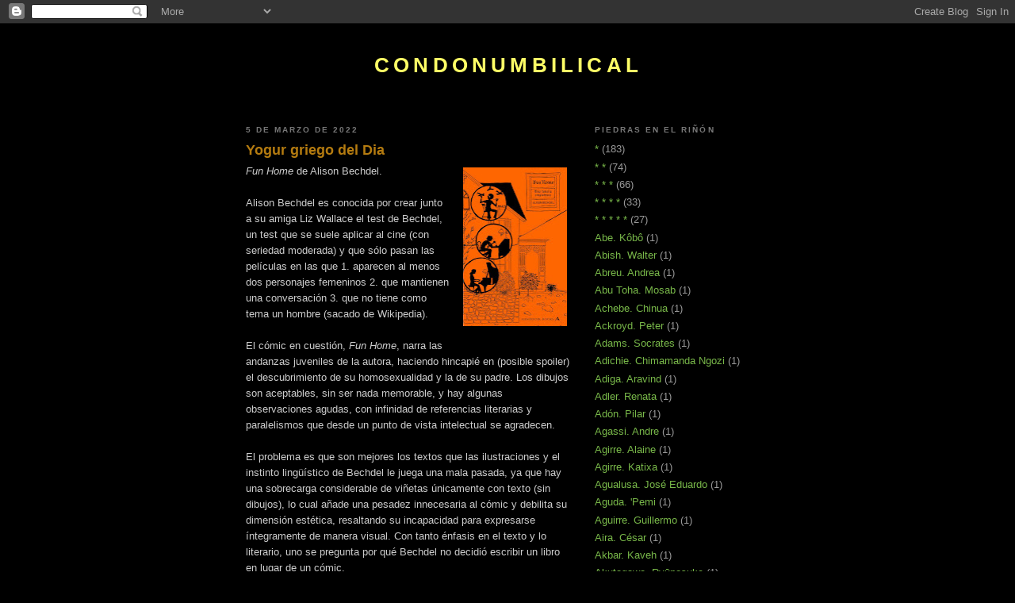

--- FILE ---
content_type: text/html; charset=UTF-8
request_url: http://condonumbilical.blogspot.com/2022/03/yogur-griego-del-dia.html
body_size: 29276
content:
<!DOCTYPE html>
<html dir='ltr' xmlns='http://www.w3.org/1999/xhtml' xmlns:b='http://www.google.com/2005/gml/b' xmlns:data='http://www.google.com/2005/gml/data' xmlns:expr='http://www.google.com/2005/gml/expr'>
<head>
<link href='https://www.blogger.com/static/v1/widgets/2944754296-widget_css_bundle.css' rel='stylesheet' type='text/css'/>
<meta content='text/html; charset=UTF-8' http-equiv='Content-Type'/>
<meta content='blogger' name='generator'/>
<link href='http://condonumbilical.blogspot.com/favicon.ico' rel='icon' type='image/x-icon'/>
<link href='http://condonumbilical.blogspot.com/2022/03/yogur-griego-del-dia.html' rel='canonical'/>
<link rel="alternate" type="application/atom+xml" title="condonumbilical - Atom" href="http://condonumbilical.blogspot.com/feeds/posts/default" />
<link rel="alternate" type="application/rss+xml" title="condonumbilical - RSS" href="http://condonumbilical.blogspot.com/feeds/posts/default?alt=rss" />
<link rel="service.post" type="application/atom+xml" title="condonumbilical - Atom" href="https://www.blogger.com/feeds/2271345794555559085/posts/default" />

<link rel="alternate" type="application/atom+xml" title="condonumbilical - Atom" href="http://condonumbilical.blogspot.com/feeds/8177025192181946445/comments/default" />
<!--Can't find substitution for tag [blog.ieCssRetrofitLinks]-->
<link href='https://blogger.googleusercontent.com/img/a/AVvXsEjdAU1vtiShXOHOneDas6bqZgeNuuY--IIq3_SY1wVrGnNaqnVnxcOxn-h6h-d9M177SF8lYDt1OmgZaYj1HBqGb0eCd9ycfMaEAkqA8CmyM39CF3ahKQ8lSAc18wDZ-7v6FafurLXZVM7Mm8IVmqAAHzKTAKOI7bvy-KMNB3V6NvaQXCyRFOI-nTzZQQ=w131-h200' rel='image_src'/>
<meta content='http://condonumbilical.blogspot.com/2022/03/yogur-griego-del-dia.html' property='og:url'/>
<meta content='Yogur griego del Dia' property='og:title'/>
<meta content='Libros. Literatura. Reseñas.' property='og:description'/>
<meta content='https://blogger.googleusercontent.com/img/a/AVvXsEjdAU1vtiShXOHOneDas6bqZgeNuuY--IIq3_SY1wVrGnNaqnVnxcOxn-h6h-d9M177SF8lYDt1OmgZaYj1HBqGb0eCd9ycfMaEAkqA8CmyM39CF3ahKQ8lSAc18wDZ-7v6FafurLXZVM7Mm8IVmqAAHzKTAKOI7bvy-KMNB3V6NvaQXCyRFOI-nTzZQQ=w1200-h630-p-k-no-nu' property='og:image'/>
<title>condonumbilical: Yogur griego del Dia</title>
<style id='page-skin-1' type='text/css'><!--
/*
-----------------------------------------------
Blogger Template Style
Name:     Minima Black
Date:     26 Feb 2004
Updated by: Blogger Team
----------------------------------------------- */
/* Variable definitions
====================
<Variable name="bgcolor" description="Page Background Color"
type="color" default="#000">
<Variable name="textcolor" description="Text Color"
type="color" default="#ccc">
<Variable name="linkcolor" description="Link Color"
type="color" default="#9ad">
<Variable name="pagetitlecolor" description="Blog Title Color"
type="color" default="#ccc">
<Variable name="descriptioncolor" description="Blog Description Color"
type="color" default="#777">
<Variable name="titlecolor" description="Post Title Color"
type="color" default="#ad9">
<Variable name="bordercolor" description="Border Color"
type="color" default="#333">
<Variable name="sidebarcolor" description="Sidebar Title Color"
type="color" default="#777">
<Variable name="sidebartextcolor" description="Sidebar Text Color"
type="color" default="#999">
<Variable name="visitedlinkcolor" description="Visited Link Color"
type="color" default="#a7a">
<Variable name="bodyfont" description="Text Font"
type="font" default="normal normal 100% 'Trebuchet MS',Trebuchet,Verdana,Sans-serif">
<Variable name="headerfont" description="Sidebar Title Font"
type="font"
default="normal bold 78% 'Trebuchet MS',Trebuchet,Arial,Verdana,Sans-serif">
<Variable name="pagetitlefont" description="Blog Title Font"
type="font"
default="normal bold 200% 'Trebuchet MS',Trebuchet,Verdana,Sans-serif">
<Variable name="descriptionfont" description="Blog Description Font"
type="font"
default="normal normal 78% 'Trebuchet MS', Trebuchet, Verdana, Sans-serif">
<Variable name="postfooterfont" description="Post Footer Font"
type="font"
default="normal normal 78% 'Trebuchet MS', Trebuchet, Arial, Verdana, Sans-serif">
<Variable name="startSide" description="Start side in blog language"
type="automatic" default="left">
<Variable name="endSide" description="End side in blog language"
type="automatic" default="right">
*/
/* Use this with templates/template-twocol.html */
body, .body-fauxcolumn-outer {
background:#000000;
margin:0;
color:#cccccc;
font: x-small "Trebuchet MS", Trebuchet, Verdana, Sans-serif;
font-size/* */:/**/small;
font-size: /**/small;
text-align: center;
}
a:link {
color:#78B749;
text-decoration:none;
}
a:visited {
color:#11593C;
text-decoration:none;
}
a:hover {
color:#b47b10;
text-decoration:underline;
}
a img {
border-width:0;
}
/* Header
-----------------------------------------------
*/
#header-wrapper {
width:660px;
margin:0 auto 10px;
border:1px solid #000000;
}
#header-inner {
background-position: center;
margin-left: auto;
margin-right: auto;
}
#header {
margin: 5px;
border: 1px solid #000000;
text-align: center;
color:#ffff66;
}
#header h1 {
margin:5px 5px 0;
padding:15px 20px .25em;
line-height:1.2em;
text-transform:uppercase;
letter-spacing:.2em;
font: normal bold 200% 'Trebuchet MS',Trebuchet,Verdana,Sans-serif;
}
#header a {
color:#ffff66;
text-decoration:none;
}
#header a:hover {
color:#ffff66;
}
#header .description {
margin:0 5px 5px;
padding:0 20px 15px;
max-width:700px;
text-transform:uppercase;
letter-spacing:.2em;
line-height: 1.4em;
font: normal normal 78% 'Trebuchet MS', Trebuchet, Verdana, Sans-serif;
color: #cccccc;
}
#header img {
margin-left: auto;
margin-right: auto;
}
/* Outer-Wrapper
----------------------------------------------- */
#outer-wrapper {
width: 660px;
margin:0 auto;
padding:10px;
text-align:left;
font: normal normal 100% 'Trebuchet MS',Trebuchet,Verdana,Sans-serif;
}
#main-wrapper {
width: 410px;
float: left;
word-wrap: break-word; /* fix for long text breaking sidebar float in IE */
overflow: hidden;     /* fix for long non-text content breaking IE sidebar float */
}
#sidebar-wrapper {
width: 220px;
float: right;
word-wrap: break-word; /* fix for long text breaking sidebar float in IE */
overflow: hidden;     /* fix for long non-text content breaking IE sidebar float */
}
/* Headings
----------------------------------------------- */
h2 {
margin:1.5em 0 .75em;
font:normal bold 78% 'Trebuchet MS',Trebuchet,Arial,Verdana,Sans-serif;
line-height: 1.4em;
text-transform:uppercase;
letter-spacing:.2em;
color:#777777;
}
/* Posts
-----------------------------------------------
*/
h2.date-header {
margin:1.5em 0 .5em;
}
.post {
margin:.5em 0 1.5em;
border-bottom:1px dotted #000000;
padding-bottom:1.5em;
}
.post h3 {
margin:.25em 0 0;
padding:0 0 4px;
font-size:140%;
font-weight:normal;
line-height:1.4em;
color:#b47b10;
}
.post h3 a, .post h3 a:visited, .post h3 strong {
display:block;
text-decoration:none;
color:#b47b10;
font-weight:bold;
}
.post h3 strong, .post h3 a:hover {
color:#cccccc;
}
.post-body {
margin:0 0 .75em;
line-height:1.6em;
}
.post-body blockquote {
line-height:1.3em;
}
.post-footer {
margin: .75em 0;
color:#777777;
text-transform:uppercase;
letter-spacing:.1em;
font: normal normal 78% 'Trebuchet MS', Trebuchet, Arial, Verdana, Sans-serif;
line-height: 1.4em;
}
.comment-link {
margin-left:.6em;
}
.post img, table.tr-caption-container {
padding:4px;
border:1px solid #000000;
}
.tr-caption-container img {
border: none;
padding: 0;
}
.post blockquote {
margin:1em 20px;
}
.post blockquote p {
margin:.75em 0;
}
/* Comments
----------------------------------------------- */
#comments h4 {
margin:1em 0;
font-weight: bold;
line-height: 1.4em;
text-transform:uppercase;
letter-spacing:.2em;
color: #777777;
}
#comments-block {
margin:1em 0 1.5em;
line-height:1.6em;
}
#comments-block .comment-author {
margin:.5em 0;
}
#comments-block .comment-body {
margin:.25em 0 0;
}
#comments-block .comment-footer {
margin:-.25em 0 2em;
line-height: 1.4em;
text-transform:uppercase;
letter-spacing:.1em;
}
#comments-block .comment-body p {
margin:0 0 .75em;
}
.deleted-comment {
font-style:italic;
color:gray;
}
.feed-links {
clear: both;
line-height: 2.5em;
}
#blog-pager-newer-link {
float: left;
}
#blog-pager-older-link {
float: right;
}
#blog-pager {
text-align: center;
}
/* Sidebar Content
----------------------------------------------- */
.sidebar {
color: #999999;
line-height: 1.5em;
}
.sidebar ul {
list-style:none;
margin:0 0 0;
padding:0 0 0;
}
.sidebar li {
margin:0;
padding-top:0;
padding-right:0;
padding-bottom:.25em;
padding-left:15px;
text-indent:-15px;
line-height:1.5em;
}
.sidebar .widget, .main .widget {
border-bottom:1px dotted #000000;
margin:0 0 1.5em;
padding:0 0 1.5em;
}
.main .Blog {
border-bottom-width: 0;
}
/* Profile
----------------------------------------------- */
.profile-img {
float: left;
margin-top: 0;
margin-right: 5px;
margin-bottom: 5px;
margin-left: 0;
padding: 4px;
border: 1px solid #000000;
}
.profile-data {
margin:0;
text-transform:uppercase;
letter-spacing:.1em;
font: normal normal 78% 'Trebuchet MS', Trebuchet, Arial, Verdana, Sans-serif;
color: #777777;
font-weight: bold;
line-height: 1.6em;
}
.profile-datablock {
margin:.5em 0 .5em;
}
.profile-textblock {
margin: 0.5em 0;
line-height: 1.6em;
}
.profile-link {
font: normal normal 78% 'Trebuchet MS', Trebuchet, Arial, Verdana, Sans-serif;
text-transform: uppercase;
letter-spacing: .1em;
}
/* Footer
----------------------------------------------- */
#footer {
width:660px;
clear:both;
margin:0 auto;
padding-top:15px;
line-height: 1.6em;
text-transform:uppercase;
letter-spacing:.1em;
text-align: center;
}

--></style>
<link href='https://www.blogger.com/dyn-css/authorization.css?targetBlogID=2271345794555559085&amp;zx=02d8c4d6-09e1-46f5-b857-490f151a2f53' media='none' onload='if(media!=&#39;all&#39;)media=&#39;all&#39;' rel='stylesheet'/><noscript><link href='https://www.blogger.com/dyn-css/authorization.css?targetBlogID=2271345794555559085&amp;zx=02d8c4d6-09e1-46f5-b857-490f151a2f53' rel='stylesheet'/></noscript>
<meta name='google-adsense-platform-account' content='ca-host-pub-1556223355139109'/>
<meta name='google-adsense-platform-domain' content='blogspot.com'/>

</head>
<body>
<div class='navbar section' id='navbar'><div class='widget Navbar' data-version='1' id='Navbar1'><script type="text/javascript">
    function setAttributeOnload(object, attribute, val) {
      if(window.addEventListener) {
        window.addEventListener('load',
          function(){ object[attribute] = val; }, false);
      } else {
        window.attachEvent('onload', function(){ object[attribute] = val; });
      }
    }
  </script>
<div id="navbar-iframe-container"></div>
<script type="text/javascript" src="https://apis.google.com/js/platform.js"></script>
<script type="text/javascript">
      gapi.load("gapi.iframes:gapi.iframes.style.bubble", function() {
        if (gapi.iframes && gapi.iframes.getContext) {
          gapi.iframes.getContext().openChild({
              url: 'https://www.blogger.com/navbar/2271345794555559085?po\x3d8177025192181946445\x26origin\x3dhttp://condonumbilical.blogspot.com',
              where: document.getElementById("navbar-iframe-container"),
              id: "navbar-iframe"
          });
        }
      });
    </script><script type="text/javascript">
(function() {
var script = document.createElement('script');
script.type = 'text/javascript';
script.src = '//pagead2.googlesyndication.com/pagead/js/google_top_exp.js';
var head = document.getElementsByTagName('head')[0];
if (head) {
head.appendChild(script);
}})();
</script>
</div></div>
<div id='outer-wrapper'><div id='wrap2'>
<!-- skip links for text browsers -->
<span id='skiplinks' style='display:none;'>
<a href='#main'>skip to main </a> |
      <a href='#sidebar'>skip to sidebar</a>
</span>
<div id='header-wrapper'>
<div class='header section' id='header'><div class='widget Header' data-version='1' id='Header1'>
<div id='header-inner'>
<div class='titlewrapper'>
<h1 class='title'>
<a href='http://condonumbilical.blogspot.com/'>
condonumbilical
</a>
</h1>
</div>
<div class='descriptionwrapper'>
<p class='description'><span>
</span></p>
</div>
</div>
</div></div>
</div>
<div id='content-wrapper'>
<div id='crosscol-wrapper' style='text-align:center'>
<div class='crosscol no-items section' id='crosscol'></div>
</div>
<div id='main-wrapper'>
<div class='main section' id='main'><div class='widget Blog' data-version='1' id='Blog1'>
<div class='blog-posts hfeed'>

          <div class="date-outer">
        
<h2 class='date-header'><span>5 de marzo de 2022</span></h2>

          <div class="date-posts">
        
<div class='post-outer'>
<div class='post hentry'>
<a name='8177025192181946445'></a>
<h3 class='post-title entry-title'>
<a href='http://condonumbilical.blogspot.com/2022/03/yogur-griego-del-dia.html'>Yogur griego del Dia</a>
</h3>
<div class='post-header-line-1'></div>
<div class='post-body entry-content'>
<i><div class="separator" style="clear: both; text-align: center;"><a href="https://blogger.googleusercontent.com/img/a/AVvXsEjdAU1vtiShXOHOneDas6bqZgeNuuY--IIq3_SY1wVrGnNaqnVnxcOxn-h6h-d9M177SF8lYDt1OmgZaYj1HBqGb0eCd9ycfMaEAkqA8CmyM39CF3ahKQ8lSAc18wDZ-7v6FafurLXZVM7Mm8IVmqAAHzKTAKOI7bvy-KMNB3V6NvaQXCyRFOI-nTzZQQ=s700" imageanchor="1" style="clear: right; float: right; margin-bottom: 1em; margin-left: 1em;"><img border="0" data-original-height="700" data-original-width="457" height="200" src="https://blogger.googleusercontent.com/img/a/AVvXsEjdAU1vtiShXOHOneDas6bqZgeNuuY--IIq3_SY1wVrGnNaqnVnxcOxn-h6h-d9M177SF8lYDt1OmgZaYj1HBqGb0eCd9ycfMaEAkqA8CmyM39CF3ahKQ8lSAc18wDZ-7v6FafurLXZVM7Mm8IVmqAAHzKTAKOI7bvy-KMNB3V6NvaQXCyRFOI-nTzZQQ=w131-h200" width="131" /></a></div>Fun Home</i> de Alison Bechdel.<br /><br />Alison Bechdel es conocida por crear junto a su amiga Liz Wallace el test de Bechdel, un test que se suele aplicar al cine (con seriedad moderada) y que sólo pasan las películas en las que 1. aparecen al menos dos personajes femeninos 2. que mantienen una conversación 3. que no tiene como tema un hombre (sacado de Wikipedia).<br /><br />El cómic en cuestión, <i>Fun Home</i>, narra las andanzas juveniles de la autora, haciendo hincapié en (posible spoiler) el descubrimiento de su homosexualidad y la de su padre. Los dibujos son aceptables, sin ser nada memorable, y hay algunas observaciones agudas, con infinidad de referencias literarias y paralelismos que desde un punto de vista intelectual se agradecen. <br /><br />El problema es que son mejores los textos que las ilustraciones y el instinto lingüístico de Bechdel le juega una mala pasada, ya que hay una sobrecarga considerable de viñetas únicamente con texto (sin dibujos), lo cual añade una pesadez innecesaria al cómic y debilita su dimensión estética, resaltando su incapacidad para expresarse íntegramente de manera visual. Con tanto énfasis en el texto y lo literario, uno se pregunta por qué Bechdel no decidió escribir un libro en lugar de un cómic.
<div style='clear: both;'></div>
</div>
<div class='post-footer'>
<div class='post-footer-line post-footer-line-1'><span class='post-author vcard'>
Posted by
<span class='fn'>condonumbilical</span>
</span>
<span class='post-comment-link'>
</span>
<span class='post-icons'>
</span>
</div>
<div class='post-footer-line post-footer-line-2'><span class='post-labels'>
Labels:
<a href='http://condonumbilical.blogspot.com/search/label/Bechdel.%20Alison' rel='tag'>Bechdel. Alison</a>,
<a href='http://condonumbilical.blogspot.com/search/label/C%C3%B3mic' rel='tag'>Cómic</a>
</span>
</div>
<div class='post-footer-line post-footer-line-3'><span class='post-location'>
</span>
</div>
</div>
</div>
<div class='comments' id='comments'>
<a name='comments'></a>
<h4>No hay comentarios:</h4>
<div id='Blog1_comments-block-wrapper'>
<dl class='avatar-comment-indent' id='comments-block'>
</dl>
</div>
<p class='comment-footer'>
<div class='comment-form'>
<a name='comment-form'></a>
<h4 id='comment-post-message'>Publicar un comentario</h4>
<p>
</p>
<a href='https://www.blogger.com/comment/frame/2271345794555559085?po=8177025192181946445&hl=es&saa=85391&origin=http://condonumbilical.blogspot.com' id='comment-editor-src'></a>
<iframe allowtransparency='true' class='blogger-iframe-colorize blogger-comment-from-post' frameborder='0' height='410px' id='comment-editor' name='comment-editor' src='' width='100%'></iframe>
<script src='https://www.blogger.com/static/v1/jsbin/2830521187-comment_from_post_iframe.js' type='text/javascript'></script>
<script type='text/javascript'>
      BLOG_CMT_createIframe('https://www.blogger.com/rpc_relay.html');
    </script>
</div>
</p>
</div>
</div>

        </div></div>
      
</div>
<div class='blog-pager' id='blog-pager'>
<span id='blog-pager-newer-link'>
<a class='blog-pager-newer-link' href='http://condonumbilical.blogspot.com/2022/03/moor-park.html' id='Blog1_blog-pager-newer-link' title='Entrada más reciente'>Entrada más reciente</a>
</span>
<span id='blog-pager-older-link'>
<a class='blog-pager-older-link' href='http://condonumbilical.blogspot.com/2022/03/le-falta-sal-soseki.html' id='Blog1_blog-pager-older-link' title='Entrada antigua'>Entrada antigua</a>
</span>
<a class='home-link' href='http://condonumbilical.blogspot.com/'>Inicio</a>
</div>
<div class='clear'></div>
<div class='post-feeds'>
<div class='feed-links'>
Suscribirse a:
<a class='feed-link' href='http://condonumbilical.blogspot.com/feeds/8177025192181946445/comments/default' target='_blank' type='application/atom+xml'>Enviar comentarios (Atom)</a>
</div>
</div>
</div></div>
</div>
<div id='sidebar-wrapper'>
<div class='sidebar section' id='sidebar'><div class='widget Label' data-version='1' id='Label1'>
<h2>Piedras en el riñón</h2>
<div class='widget-content list-label-widget-content'>
<ul>
<li>
<a dir='ltr' href='http://condonumbilical.blogspot.com/search/label/*'>*</a>
<span dir='ltr'>(183)</span>
</li>
<li>
<a dir='ltr' href='http://condonumbilical.blogspot.com/search/label/*%20*'>* *</a>
<span dir='ltr'>(74)</span>
</li>
<li>
<a dir='ltr' href='http://condonumbilical.blogspot.com/search/label/*%20*%20*'>* * *</a>
<span dir='ltr'>(66)</span>
</li>
<li>
<a dir='ltr' href='http://condonumbilical.blogspot.com/search/label/*%20*%20*%20*'>* * * *</a>
<span dir='ltr'>(33)</span>
</li>
<li>
<a dir='ltr' href='http://condonumbilical.blogspot.com/search/label/*%20*%20*%20*%20*'>* * * * *</a>
<span dir='ltr'>(27)</span>
</li>
<li>
<a dir='ltr' href='http://condonumbilical.blogspot.com/search/label/Abe.%20K%C3%B4b%C3%B4'>Abe. Kôbô</a>
<span dir='ltr'>(1)</span>
</li>
<li>
<a dir='ltr' href='http://condonumbilical.blogspot.com/search/label/Abish.%20Walter'>Abish. Walter</a>
<span dir='ltr'>(1)</span>
</li>
<li>
<a dir='ltr' href='http://condonumbilical.blogspot.com/search/label/Abreu.%20Andrea'>Abreu. Andrea</a>
<span dir='ltr'>(1)</span>
</li>
<li>
<a dir='ltr' href='http://condonumbilical.blogspot.com/search/label/Abu%20Toha.%20Mosab'>Abu Toha. Mosab</a>
<span dir='ltr'>(1)</span>
</li>
<li>
<a dir='ltr' href='http://condonumbilical.blogspot.com/search/label/Achebe.%20Chinua'>Achebe. Chinua</a>
<span dir='ltr'>(1)</span>
</li>
<li>
<a dir='ltr' href='http://condonumbilical.blogspot.com/search/label/Ackroyd.%20Peter'>Ackroyd. Peter</a>
<span dir='ltr'>(1)</span>
</li>
<li>
<a dir='ltr' href='http://condonumbilical.blogspot.com/search/label/Adams.%20Socrates'>Adams. Socrates</a>
<span dir='ltr'>(1)</span>
</li>
<li>
<a dir='ltr' href='http://condonumbilical.blogspot.com/search/label/Adichie.%20Chimamanda%20Ngozi'>Adichie. Chimamanda Ngozi</a>
<span dir='ltr'>(1)</span>
</li>
<li>
<a dir='ltr' href='http://condonumbilical.blogspot.com/search/label/Adiga.%20Aravind'>Adiga. Aravind</a>
<span dir='ltr'>(1)</span>
</li>
<li>
<a dir='ltr' href='http://condonumbilical.blogspot.com/search/label/Adler.%20Renata'>Adler. Renata</a>
<span dir='ltr'>(1)</span>
</li>
<li>
<a dir='ltr' href='http://condonumbilical.blogspot.com/search/label/Ad%C3%B3n.%20Pilar'>Adón. Pilar</a>
<span dir='ltr'>(1)</span>
</li>
<li>
<a dir='ltr' href='http://condonumbilical.blogspot.com/search/label/Agassi.%20Andre'>Agassi. Andre</a>
<span dir='ltr'>(1)</span>
</li>
<li>
<a dir='ltr' href='http://condonumbilical.blogspot.com/search/label/Agirre.%20Alaine'>Agirre. Alaine</a>
<span dir='ltr'>(1)</span>
</li>
<li>
<a dir='ltr' href='http://condonumbilical.blogspot.com/search/label/Agirre.%20Katixa'>Agirre. Katixa</a>
<span dir='ltr'>(1)</span>
</li>
<li>
<a dir='ltr' href='http://condonumbilical.blogspot.com/search/label/Agualusa.%20Jos%C3%A9%20Eduardo'>Agualusa. José Eduardo</a>
<span dir='ltr'>(1)</span>
</li>
<li>
<a dir='ltr' href='http://condonumbilical.blogspot.com/search/label/Aguda.%20%27Pemi'>Aguda. &#39;Pemi</a>
<span dir='ltr'>(1)</span>
</li>
<li>
<a dir='ltr' href='http://condonumbilical.blogspot.com/search/label/Aguirre.%20Guillermo'>Aguirre. Guillermo</a>
<span dir='ltr'>(1)</span>
</li>
<li>
<a dir='ltr' href='http://condonumbilical.blogspot.com/search/label/Aira.%20C%C3%A9sar'>Aira. César</a>
<span dir='ltr'>(1)</span>
</li>
<li>
<a dir='ltr' href='http://condonumbilical.blogspot.com/search/label/Akbar.%20Kaveh'>Akbar. Kaveh</a>
<span dir='ltr'>(1)</span>
</li>
<li>
<a dir='ltr' href='http://condonumbilical.blogspot.com/search/label/Akutagawa.%20Ry%C5%ABnosuke'>Akutagawa. Ryūnosuke</a>
<span dir='ltr'>(1)</span>
</li>
<li>
<a dir='ltr' href='http://condonumbilical.blogspot.com/search/label/Al%20Aswany.%20Alaa'>Al Aswany. Alaa</a>
<span dir='ltr'>(1)</span>
</li>
<li>
<a dir='ltr' href='http://condonumbilical.blogspot.com/search/label/Al%20Khamissi.%20Khaled'>Al Khamissi. Khaled</a>
<span dir='ltr'>(1)</span>
</li>
<li>
<a dir='ltr' href='http://condonumbilical.blogspot.com/search/label/Alcudia.%20Juan'>Alcudia. Juan</a>
<span dir='ltr'>(1)</span>
</li>
<li>
<a dir='ltr' href='http://condonumbilical.blogspot.com/search/label/Aldecoa.%20Ignacio'>Aldecoa. Ignacio</a>
<span dir='ltr'>(2)</span>
</li>
<li>
<a dir='ltr' href='http://condonumbilical.blogspot.com/search/label/Alexie.%20Sherman'>Alexie. Sherman</a>
<span dir='ltr'>(1)</span>
</li>
<li>
<a dir='ltr' href='http://condonumbilical.blogspot.com/search/label/Alexi%C3%A9vich.%20Svetlana'>Alexiévich. Svetlana</a>
<span dir='ltr'>(1)</span>
</li>
<li>
<a dir='ltr' href='http://condonumbilical.blogspot.com/search/label/Alfau.%20Felipe'>Alfau. Felipe</a>
<span dir='ltr'>(2)</span>
</li>
<li>
<a dir='ltr' href='http://condonumbilical.blogspot.com/search/label/Alfred'>Alfred</a>
<span dir='ltr'>(2)</span>
</li>
<li>
<a dir='ltr' href='http://condonumbilical.blogspot.com/search/label/Allen.%20Woody'>Allen. Woody</a>
<span dir='ltr'>(1)</span>
</li>
<li>
<a dir='ltr' href='http://condonumbilical.blogspot.com/search/label/Almeida.%20Fialho%20de'>Almeida. Fialho de</a>
<span dir='ltr'>(1)</span>
</li>
<li>
<a dir='ltr' href='http://condonumbilical.blogspot.com/search/label/Alonso%20Puig.%20Mario'>Alonso Puig. Mario</a>
<span dir='ltr'>(1)</span>
</li>
<li>
<a dir='ltr' href='http://condonumbilical.blogspot.com/search/label/Altarriba.%20Antonio'>Altarriba. Antonio</a>
<span dir='ltr'>(1)</span>
</li>
<li>
<a dir='ltr' href='http://condonumbilical.blogspot.com/search/label/Amat.%20Kiko'>Amat. Kiko</a>
<span dir='ltr'>(1)</span>
</li>
<li>
<a dir='ltr' href='http://condonumbilical.blogspot.com/search/label/Amis.%20Martin'>Amis. Martin</a>
<span dir='ltr'>(2)</span>
</li>
<li>
<a dir='ltr' href='http://condonumbilical.blogspot.com/search/label/Anthony.%20Jessica'>Anthony. Jessica</a>
<span dir='ltr'>(1)</span>
</li>
<li>
<a dir='ltr' href='http://condonumbilical.blogspot.com/search/label/Aparicio-Belmonte.%20Juan'>Aparicio-Belmonte. Juan</a>
<span dir='ltr'>(1)</span>
</li>
<li>
<a dir='ltr' href='http://condonumbilical.blogspot.com/search/label/Aramburu.%20Fernando'>Aramburu. Fernando</a>
<span dir='ltr'>(1)</span>
</li>
<li>
<a dir='ltr' href='http://condonumbilical.blogspot.com/search/label/Arriaga.%20Guillermo'>Arriaga. Guillermo</a>
<span dir='ltr'>(1)</span>
</li>
<li>
<a dir='ltr' href='http://condonumbilical.blogspot.com/search/label/Asano.%20Inio'>Asano. Inio</a>
<span dir='ltr'>(1)</span>
</li>
<li>
<a dir='ltr' href='http://condonumbilical.blogspot.com/search/label/Atallah.%20Nasri'>Atallah. Nasri</a>
<span dir='ltr'>(1)</span>
</li>
<li>
<a dir='ltr' href='http://condonumbilical.blogspot.com/search/label/Atilgan.%20Yusuf'>Atilgan. Yusuf</a>
<span dir='ltr'>(1)</span>
</li>
<li>
<a dir='ltr' href='http://condonumbilical.blogspot.com/search/label/Atxaga.%20Bernardo'>Atxaga. Bernardo</a>
<span dir='ltr'>(1)</span>
</li>
<li>
<a dir='ltr' href='http://condonumbilical.blogspot.com/search/label/Auster.%20Paul'>Auster. Paul</a>
<span dir='ltr'>(1)</span>
</li>
<li>
<a dir='ltr' href='http://condonumbilical.blogspot.com/search/label/Aw.%20Tash'>Aw. Tash</a>
<span dir='ltr'>(1)</span>
</li>
<li>
<a dir='ltr' href='http://condonumbilical.blogspot.com/search/label/Awad.%20Mona'>Awad. Mona</a>
<span dir='ltr'>(1)</span>
</li>
<li>
<a dir='ltr' href='http://condonumbilical.blogspot.com/search/label/Az%C3%BAa.%20F%C3%A9lix%20de'>Azúa. Félix de</a>
<span dir='ltr'>(1)</span>
</li>
<li>
<a dir='ltr' href='http://condonumbilical.blogspot.com/search/label/Backderf.%20Derf'>Backderf. Derf</a>
<span dir='ltr'>(1)</span>
</li>
<li>
<a dir='ltr' href='http://condonumbilical.blogspot.com/search/label/Baguny%C3%A0.%20Borja'>Bagunyà. Borja</a>
<span dir='ltr'>(1)</span>
</li>
<li>
<a dir='ltr' href='http://condonumbilical.blogspot.com/search/label/Bajani.%20Andrea'>Bajani. Andrea</a>
<span dir='ltr'>(1)</span>
</li>
<li>
<a dir='ltr' href='http://condonumbilical.blogspot.com/search/label/Baker.%20Nicholson'>Baker. Nicholson</a>
<span dir='ltr'>(1)</span>
</li>
<li>
<a dir='ltr' href='http://condonumbilical.blogspot.com/search/label/Balcells%20Matas.%20V%C3%ADctor'>Balcells Matas. Víctor</a>
<span dir='ltr'>(1)</span>
</li>
<li>
<a dir='ltr' href='http://condonumbilical.blogspot.com/search/label/Baldwin.%20James'>Baldwin. James</a>
<span dir='ltr'>(1)</span>
</li>
<li>
<a dir='ltr' href='http://condonumbilical.blogspot.com/search/label/Ball.%20Jesse'>Ball. Jesse</a>
<span dir='ltr'>(1)</span>
</li>
<li>
<a dir='ltr' href='http://condonumbilical.blogspot.com/search/label/Ballard.%20J.%20G.'>Ballard. J. G.</a>
<span dir='ltr'>(2)</span>
</li>
<li>
<a dir='ltr' href='http://condonumbilical.blogspot.com/search/label/Balle.%20Solvej'>Balle. Solvej</a>
<span dir='ltr'>(2)</span>
</li>
<li>
<a dir='ltr' href='http://condonumbilical.blogspot.com/search/label/Baltasar.%20Eva'>Baltasar. Eva</a>
<span dir='ltr'>(1)</span>
</li>
<li>
<a dir='ltr' href='http://condonumbilical.blogspot.com/search/label/Banerjee.%20Abhijit'>Banerjee. Abhijit</a>
<span dir='ltr'>(1)</span>
</li>
<li>
<a dir='ltr' href='http://condonumbilical.blogspot.com/search/label/Banville.%20John'>Banville. John</a>
<span dir='ltr'>(1)</span>
</li>
<li>
<a dir='ltr' href='http://condonumbilical.blogspot.com/search/label/Barba.%20Andr%C3%A9s'>Barba. Andrés</a>
<span dir='ltr'>(1)</span>
</li>
<li>
<a dir='ltr' href='http://condonumbilical.blogspot.com/search/label/Baricco.%20Alessandro'>Baricco. Alessandro</a>
<span dir='ltr'>(8)</span>
</li>
<li>
<a dir='ltr' href='http://condonumbilical.blogspot.com/search/label/Barker.%20Nicola'>Barker. Nicola</a>
<span dir='ltr'>(1)</span>
</li>
<li>
<a dir='ltr' href='http://condonumbilical.blogspot.com/search/label/Barley.%20Nigel'>Barley. Nigel</a>
<span dir='ltr'>(1)</span>
</li>
<li>
<a dir='ltr' href='http://condonumbilical.blogspot.com/search/label/Barnes.%20Julian'>Barnes. Julian</a>
<span dir='ltr'>(4)</span>
</li>
<li>
<a dir='ltr' href='http://condonumbilical.blogspot.com/search/label/Baroja.%20P%C3%ADo'>Baroja. Pío</a>
<span dir='ltr'>(2)</span>
</li>
<li>
<a dir='ltr' href='http://condonumbilical.blogspot.com/search/label/Barquinero.%20Sara'>Barquinero. Sara</a>
<span dir='ltr'>(1)</span>
</li>
<li>
<a dir='ltr' href='http://condonumbilical.blogspot.com/search/label/Barrientos.%20Maximiliano'>Barrientos. Maximiliano</a>
<span dir='ltr'>(1)</span>
</li>
<li>
<a dir='ltr' href='http://condonumbilical.blogspot.com/search/label/Barrios.%20Nuria'>Barrios. Nuria</a>
<span dir='ltr'>(1)</span>
</li>
<li>
<a dir='ltr' href='http://condonumbilical.blogspot.com/search/label/Barthelme.%20Donald'>Barthelme. Donald</a>
<span dir='ltr'>(2)</span>
</li>
<li>
<a dir='ltr' href='http://condonumbilical.blogspot.com/search/label/Basara.%20Svetislav'>Basara. Svetislav</a>
<span dir='ltr'>(1)</span>
</li>
<li>
<a dir='ltr' href='http://condonumbilical.blogspot.com/search/label/Bastar%C3%B3s.%20Mar%C3%ADa'>Bastarós. María</a>
<span dir='ltr'>(1)</span>
</li>
<li>
<a dir='ltr' href='http://condonumbilical.blogspot.com/search/label/Bastasi%C4%87.%20Lana'>Bastasić. Lana</a>
<span dir='ltr'>(1)</span>
</li>
<li>
<a dir='ltr' href='http://condonumbilical.blogspot.com/search/label/Basulto.%20Julio'>Basulto. Julio</a>
<span dir='ltr'>(1)</span>
</li>
<li>
<a dir='ltr' href='http://condonumbilical.blogspot.com/search/label/Bataille.%20Georges'>Bataille. Georges</a>
<span dir='ltr'>(1)</span>
</li>
<li>
<a dir='ltr' href='http://condonumbilical.blogspot.com/search/label/Batuman.%20Elif'>Batuman. Elif</a>
<span dir='ltr'>(1)</span>
</li>
<li>
<a dir='ltr' href='http://condonumbilical.blogspot.com/search/label/Baxter.%20Charles'>Baxter. Charles</a>
<span dir='ltr'>(1)</span>
</li>
<li>
<a dir='ltr' href='http://condonumbilical.blogspot.com/search/label/Bayly.%20Jaime'>Bayly. Jaime</a>
<span dir='ltr'>(1)</span>
</li>
<li>
<a dir='ltr' href='http://condonumbilical.blogspot.com/search/label/Bazterrica.%20Agustina'>Bazterrica. Agustina</a>
<span dir='ltr'>(1)</span>
</li>
<li>
<a dir='ltr' href='http://condonumbilical.blogspot.com/search/label/Beagin.%20Jen'>Beagin. Jen</a>
<span dir='ltr'>(1)</span>
</li>
<li>
<a dir='ltr' href='http://condonumbilical.blogspot.com/search/label/Beah.%20Ishmael'>Beah. Ishmael</a>
<span dir='ltr'>(1)</span>
</li>
<li>
<a dir='ltr' href='http://condonumbilical.blogspot.com/search/label/Beaton.%20Kate'>Beaton. Kate</a>
<span dir='ltr'>(1)</span>
</li>
<li>
<a dir='ltr' href='http://condonumbilical.blogspot.com/search/label/Beatty.%20Paul'>Beatty. Paul</a>
<span dir='ltr'>(1)</span>
</li>
<li>
<a dir='ltr' href='http://condonumbilical.blogspot.com/search/label/Bechdel.%20Alison'>Bechdel. Alison</a>
<span dir='ltr'>(1)</span>
</li>
<li>
<a dir='ltr' href='http://condonumbilical.blogspot.com/search/label/Beckett.%20Samuel'>Beckett. Samuel</a>
<span dir='ltr'>(3)</span>
</li>
<li>
<a dir='ltr' href='http://condonumbilical.blogspot.com/search/label/Beckford.%20William'>Beckford. William</a>
<span dir='ltr'>(1)</span>
</li>
<li>
<a dir='ltr' href='http://condonumbilical.blogspot.com/search/label/Beigbeder.%20Fr%C3%A9d%C3%A9ric'>Beigbeder. Frédéric</a>
<span dir='ltr'>(2)</span>
</li>
<li>
<a dir='ltr' href='http://condonumbilical.blogspot.com/search/label/Bellatin.%20Mario'>Bellatin. Mario</a>
<span dir='ltr'>(1)</span>
</li>
<li>
<a dir='ltr' href='http://condonumbilical.blogspot.com/search/label/Ben%20Jelloun.%20Tahar'>Ben Jelloun. Tahar</a>
<span dir='ltr'>(1)</span>
</li>
<li>
<a dir='ltr' href='http://condonumbilical.blogspot.com/search/label/Benavente.%20Jacinto'>Benavente. Jacinto</a>
<span dir='ltr'>(1)</span>
</li>
<li>
<a dir='ltr' href='http://condonumbilical.blogspot.com/search/label/Benet.%20Juan'>Benet. Juan</a>
<span dir='ltr'>(1)</span>
</li>
<li>
<a dir='ltr' href='http://condonumbilical.blogspot.com/search/label/Bennett.%20Arnold'>Bennett. Arnold</a>
<span dir='ltr'>(2)</span>
</li>
<li>
<a dir='ltr' href='http://condonumbilical.blogspot.com/search/label/Berberian.%20Charles'>Berberian. Charles</a>
<span dir='ltr'>(1)</span>
</li>
<li>
<a dir='ltr' href='http://condonumbilical.blogspot.com/search/label/Berger.%20John'>Berger. John</a>
<span dir='ltr'>(2)</span>
</li>
<li>
<a dir='ltr' href='http://condonumbilical.blogspot.com/search/label/Bernanos.%20Georges'>Bernanos. Georges</a>
<span dir='ltr'>(1)</span>
</li>
<li>
<a dir='ltr' href='http://condonumbilical.blogspot.com/search/label/Bernhard.%20Thomas'>Bernhard. Thomas</a>
<span dir='ltr'>(11)</span>
</li>
<li>
<a dir='ltr' href='http://condonumbilical.blogspot.com/search/label/Beukes.%20Lauren'>Beukes. Lauren</a>
<span dir='ltr'>(1)</span>
</li>
<li>
<a dir='ltr' href='http://condonumbilical.blogspot.com/search/label/Bilbao.%20Jon'>Bilbao. Jon</a>
<span dir='ltr'>(1)</span>
</li>
<li>
<a dir='ltr' href='http://condonumbilical.blogspot.com/search/label/Binet.%20Laurent'>Binet. Laurent</a>
<span dir='ltr'>(1)</span>
</li>
<li>
<a dir='ltr' href='http://condonumbilical.blogspot.com/search/label/Bioy%20Casares.%20Adolfo'>Bioy Casares. Adolfo</a>
<span dir='ltr'>(2)</span>
</li>
<li>
<a dir='ltr' href='http://condonumbilical.blogspot.com/search/label/Blain.%20Christophe'>Blain. Christophe</a>
<span dir='ltr'>(1)</span>
</li>
<li>
<a dir='ltr' href='http://condonumbilical.blogspot.com/search/label/Blasi.%20Debra%20di'>Blasi. Debra di</a>
<span dir='ltr'>(1)</span>
</li>
<li>
<a dir='ltr' href='http://condonumbilical.blogspot.com/search/label/Bola%C3%B1o.%20Roberto'>Bolaño. Roberto</a>
<span dir='ltr'>(3)</span>
</li>
<li>
<a dir='ltr' href='http://condonumbilical.blogspot.com/search/label/B%C3%B6ll.%20Heinrich'>Böll. Heinrich</a>
<span dir='ltr'>(2)</span>
</li>
<li>
<a dir='ltr' href='http://condonumbilical.blogspot.com/search/label/Bonilla.%20Juan'>Bonilla. Juan</a>
<span dir='ltr'>(1)</span>
</li>
<li>
<a dir='ltr' href='http://condonumbilical.blogspot.com/search/label/Booth%20III.%20Max'>Booth III. Max</a>
<span dir='ltr'>(1)</span>
</li>
<li>
<a dir='ltr' href='http://condonumbilical.blogspot.com/search/label/Borges.%20Jorge%20Luis'>Borges. Jorge Luis</a>
<span dir='ltr'>(1)</span>
</li>
<li>
<a dir='ltr' href='http://condonumbilical.blogspot.com/search/label/Boudinot.%20Ryan'>Boudinot. Ryan</a>
<span dir='ltr'>(2)</span>
</li>
<li>
<a dir='ltr' href='http://condonumbilical.blogspot.com/search/label/Bove.%20Emmanuel'>Bove. Emmanuel</a>
<span dir='ltr'>(1)</span>
</li>
<li>
<a dir='ltr' href='http://condonumbilical.blogspot.com/search/label/Boyer.%20Anne'>Boyer. Anne</a>
<span dir='ltr'>(1)</span>
</li>
<li>
<a dir='ltr' href='http://condonumbilical.blogspot.com/search/label/Boyle.%20T.%20C.'>Boyle. T. C.</a>
<span dir='ltr'>(1)</span>
</li>
<li>
<a dir='ltr' href='http://condonumbilical.blogspot.com/search/label/Braithwaite.%20Oyinkan'>Braithwaite. Oyinkan</a>
<span dir='ltr'>(1)</span>
</li>
<li>
<a dir='ltr' href='http://condonumbilical.blogspot.com/search/label/Brautigan.%20Richard'>Brautigan. Richard</a>
<span dir='ltr'>(1)</span>
</li>
<li>
<a dir='ltr' href='http://condonumbilical.blogspot.com/search/label/Brooks.%20Ben'>Brooks. Ben</a>
<span dir='ltr'>(1)</span>
</li>
<li>
<a dir='ltr' href='http://condonumbilical.blogspot.com/search/label/Brown.%20Chester'>Brown. Chester</a>
<span dir='ltr'>(1)</span>
</li>
<li>
<a dir='ltr' href='http://condonumbilical.blogspot.com/search/label/Brown.%20Dan'>Brown. Dan</a>
<span dir='ltr'>(1)</span>
</li>
<li>
<a dir='ltr' href='http://condonumbilical.blogspot.com/search/label/Bryson.%20Bill'>Bryson. Bill</a>
<span dir='ltr'>(2)</span>
</li>
<li>
<a dir='ltr' href='http://condonumbilical.blogspot.com/search/label/B%C3%BCchner.%20Georg'>Büchner. Georg</a>
<span dir='ltr'>(1)</span>
</li>
<li>
<a dir='ltr' href='http://condonumbilical.blogspot.com/search/label/Bufalino.%20Gesualdo'>Bufalino. Gesualdo</a>
<span dir='ltr'>(3)</span>
</li>
<li>
<a dir='ltr' href='http://condonumbilical.blogspot.com/search/label/Bukowski.%20Charles'>Bukowski. Charles</a>
<span dir='ltr'>(1)</span>
</li>
<li>
<a dir='ltr' href='http://condonumbilical.blogspot.com/search/label/Bulg%C3%A1kov.%20Mija%C3%ADl'>Bulgákov. Mijaíl</a>
<span dir='ltr'>(1)</span>
</li>
<li>
<a dir='ltr' href='http://condonumbilical.blogspot.com/search/label/Burnet.%20Graeme%20Macrae'>Burnet. Graeme Macrae</a>
<span dir='ltr'>(1)</span>
</li>
<li>
<a dir='ltr' href='http://condonumbilical.blogspot.com/search/label/Burns.%20Anna'>Burns. Anna</a>
<span dir='ltr'>(1)</span>
</li>
<li>
<a dir='ltr' href='http://condonumbilical.blogspot.com/search/label/Burns.%20Charles'>Burns. Charles</a>
<span dir='ltr'>(1)</span>
</li>
<li>
<a dir='ltr' href='http://condonumbilical.blogspot.com/search/label/Burroughs.%20William'>Burroughs. William</a>
<span dir='ltr'>(1)</span>
</li>
<li>
<a dir='ltr' href='http://condonumbilical.blogspot.com/search/label/Butler.%20Blake'>Butler. Blake</a>
<span dir='ltr'>(1)</span>
</li>
<li>
<a dir='ltr' href='http://condonumbilical.blogspot.com/search/label/Butler.%20Nickolas'>Butler. Nickolas</a>
<span dir='ltr'>(1)</span>
</li>
<li>
<a dir='ltr' href='http://condonumbilical.blogspot.com/search/label/Buzzati.%20Dino'>Buzzati. Dino</a>
<span dir='ltr'>(2)</span>
</li>
<li>
<a dir='ltr' href='http://condonumbilical.blogspot.com/search/label/Caballero%20Bonald.%20Jos%C3%A9%20Manuel'>Caballero Bonald. José Manuel</a>
<span dir='ltr'>(1)</span>
</li>
<li>
<a dir='ltr' href='http://condonumbilical.blogspot.com/search/label/Cabrera%20Infante.%20Guillermo'>Cabrera Infante. Guillermo</a>
<span dir='ltr'>(1)</span>
</li>
<li>
<a dir='ltr' href='http://condonumbilical.blogspot.com/search/label/Cain.%20James%20M.'>Cain. James M.</a>
<span dir='ltr'>(1)</span>
</li>
<li>
<a dir='ltr' href='http://condonumbilical.blogspot.com/search/label/Calcedo.%20Gonzalo'>Calcedo. Gonzalo</a>
<span dir='ltr'>(1)</span>
</li>
<li>
<a dir='ltr' href='http://condonumbilical.blogspot.com/search/label/Calvino.%20Italo'>Calvino. Italo</a>
<span dir='ltr'>(2)</span>
</li>
<li>
<a dir='ltr' href='http://condonumbilical.blogspot.com/search/label/Calvo.%20Javier'>Calvo. Javier</a>
<span dir='ltr'>(1)</span>
</li>
<li>
<a dir='ltr' href='http://condonumbilical.blogspot.com/search/label/Camus.%20Albert'>Camus. Albert</a>
<span dir='ltr'>(2)</span>
</li>
<li>
<a dir='ltr' href='http://condonumbilical.blogspot.com/search/label/Candeira.%20Mat%C3%ADas'>Candeira. Matías</a>
<span dir='ltr'>(1)</span>
</li>
<li>
<a dir='ltr' href='http://condonumbilical.blogspot.com/search/label/Candia.%20Bibiana'>Candia. Bibiana</a>
<span dir='ltr'>(1)</span>
</li>
<li>
<a dir='ltr' href='http://condonumbilical.blogspot.com/search/label/Canetti.%20Elias'>Canetti. Elias</a>
<span dir='ltr'>(1)</span>
</li>
<li>
<a dir='ltr' href='http://condonumbilical.blogspot.com/search/label/Caparr%C3%B3s.%20Mart%C3%ADn'>Caparrós. Martín</a>
<span dir='ltr'>(4)</span>
</li>
<li>
<a dir='ltr' href='http://condonumbilical.blogspot.com/search/label/%C4%8Capek.%20Karel'>Čapek. Karel</a>
<span dir='ltr'>(2)</span>
</li>
<li>
<a dir='ltr' href='http://condonumbilical.blogspot.com/search/label/Capote.%20Truman'>Capote. Truman</a>
<span dir='ltr'>(1)</span>
</li>
<li>
<a dir='ltr' href='http://condonumbilical.blogspot.com/search/label/Card.%20Orson%20Scott'>Card. Orson Scott</a>
<span dir='ltr'>(1)</span>
</li>
<li>
<a dir='ltr' href='http://condonumbilical.blogspot.com/search/label/C%C3%A1rdenas.%20Juan'>Cárdenas. Juan</a>
<span dir='ltr'>(1)</span>
</li>
<li>
<a dir='ltr' href='http://condonumbilical.blogspot.com/search/label/Carey.%20Mike'>Carey. Mike</a>
<span dir='ltr'>(1)</span>
</li>
<li>
<a dir='ltr' href='http://condonumbilical.blogspot.com/search/label/Carpenter.%20Don'>Carpenter. Don</a>
<span dir='ltr'>(1)</span>
</li>
<li>
<a dir='ltr' href='http://condonumbilical.blogspot.com/search/label/Carpentier.%20Alejo'>Carpentier. Alejo</a>
<span dir='ltr'>(1)</span>
</li>
<li>
<a dir='ltr' href='http://condonumbilical.blogspot.com/search/label/Carrasco.%20Jes%C3%BAs'>Carrasco. Jesús</a>
<span dir='ltr'>(1)</span>
</li>
<li>
<a dir='ltr' href='http://condonumbilical.blogspot.com/search/label/Carr%C3%A8re.%20Emmanuel'>Carrère. Emmanuel</a>
<span dir='ltr'>(8)</span>
</li>
<li>
<a dir='ltr' href='http://condonumbilical.blogspot.com/search/label/Cartarescu.%20Mircea'>Cartarescu. Mircea</a>
<span dir='ltr'>(1)</span>
</li>
<li>
<a dir='ltr' href='http://condonumbilical.blogspot.com/search/label/Carver.%20Raymond'>Carver. Raymond</a>
<span dir='ltr'>(1)</span>
</li>
<li>
<a dir='ltr' href='http://condonumbilical.blogspot.com/search/label/Casavella.%20Francisco'>Casavella. Francisco</a>
<span dir='ltr'>(1)</span>
</li>
<li>
<a dir='ltr' href='http://condonumbilical.blogspot.com/search/label/Casey.%20Joe'>Casey. Joe</a>
<span dir='ltr'>(1)</span>
</li>
<li>
<a dir='ltr' href='http://condonumbilical.blogspot.com/search/label/Cassaday.%20John'>Cassaday. John</a>
<span dir='ltr'>(1)</span>
</li>
<li>
<a dir='ltr' href='http://condonumbilical.blogspot.com/search/label/Castaneda.%20Carlos'>Castaneda. Carlos</a>
<span dir='ltr'>(1)</span>
</li>
<li>
<a dir='ltr' href='http://condonumbilical.blogspot.com/search/label/Castellanos%20Moya.%20Horacio'>Castellanos Moya. Horacio</a>
<span dir='ltr'>(1)</span>
</li>
<li>
<a dir='ltr' href='http://condonumbilical.blogspot.com/search/label/Castro.%20Celso'>Castro. Celso</a>
<span dir='ltr'>(1)</span>
</li>
<li>
<a dir='ltr' href='http://condonumbilical.blogspot.com/search/label/Catton.%20Eleanor'>Catton. Eleanor</a>
<span dir='ltr'>(1)</span>
</li>
<li>
<a dir='ltr' href='http://condonumbilical.blogspot.com/search/label/Cela.%20Camilo%20Jos%C3%A9'>Cela. Camilo José</a>
<span dir='ltr'>(1)</span>
</li>
<li>
<a dir='ltr' href='http://condonumbilical.blogspot.com/search/label/Charles.%20S%C3%A9bastien'>Charles. Sébastien</a>
<span dir='ltr'>(1)</span>
</li>
<li>
<a dir='ltr' href='http://condonumbilical.blogspot.com/search/label/Charnas.%20Dan'>Charnas. Dan</a>
<span dir='ltr'>(1)</span>
</li>
<li>
<a dir='ltr' href='http://condonumbilical.blogspot.com/search/label/Chauvel.%20David'>Chauvel. David</a>
<span dir='ltr'>(1)</span>
</li>
<li>
<a dir='ltr' href='http://condonumbilical.blogspot.com/search/label/Chejfec.%20Sergio'>Chejfec. Sergio</a>
<span dir='ltr'>(1)</span>
</li>
<li>
<a dir='ltr' href='http://condonumbilical.blogspot.com/search/label/Chesterton.%20G.%20K.'>Chesterton. G. K.</a>
<span dir='ltr'>(1)</span>
</li>
<li>
<a dir='ltr' href='http://condonumbilical.blogspot.com/search/label/Chiang.%20Ted'>Chiang. Ted</a>
<span dir='ltr'>(1)</span>
</li>
<li>
<a dir='ltr' href='http://condonumbilical.blogspot.com/search/label/Chirbes.%20Rafael'>Chirbes. Rafael</a>
<span dir='ltr'>(2)</span>
</li>
<li>
<a dir='ltr' href='http://condonumbilical.blogspot.com/search/label/Chivite.%20Laura'>Chivite. Laura</a>
<span dir='ltr'>(1)</span>
</li>
<li>
<a dir='ltr' href='http://condonumbilical.blogspot.com/search/label/Chomsky.%20Noam'>Chomsky. Noam</a>
<span dir='ltr'>(1)</span>
</li>
<li>
<a dir='ltr' href='http://condonumbilical.blogspot.com/search/label/Christie.%20Agatha'>Christie. Agatha</a>
<span dir='ltr'>(2)</span>
</li>
<li>
<a dir='ltr' href='http://condonumbilical.blogspot.com/search/label/Chrostowska.%20S.%20D.'>Chrostowska. S. D.</a>
<span dir='ltr'>(1)</span>
</li>
<li>
<a dir='ltr' href='http://condonumbilical.blogspot.com/search/label/Chukri.%20Mohamed'>Chukri. Mohamed</a>
<span dir='ltr'>(1)</span>
</li>
<li>
<a dir='ltr' href='http://condonumbilical.blogspot.com/search/label/Chuncheng.%20Chen'>Chuncheng. Chen</a>
<span dir='ltr'>(1)</span>
</li>
<li>
<a dir='ltr' href='http://condonumbilical.blogspot.com/search/label/Chung.%20Bora'>Chung. Bora</a>
<span dir='ltr'>(1)</span>
</li>
<li>
<a dir='ltr' href='http://condonumbilical.blogspot.com/search/label/Cicero.%20Noah'>Cicero. Noah</a>
<span dir='ltr'>(1)</span>
</li>
<li>
<a dir='ltr' href='http://condonumbilical.blogspot.com/search/label/Cioran.%20Emil'>Cioran. Emil</a>
<span dir='ltr'>(2)</span>
</li>
<li>
<a dir='ltr' href='http://condonumbilical.blogspot.com/search/label/Clear.%20James'>Clear. James</a>
<span dir='ltr'>(1)</span>
</li>
<li>
<a dir='ltr' href='http://condonumbilical.blogspot.com/search/label/Clevenger.%20Craig'>Clevenger. Craig</a>
<span dir='ltr'>(1)</span>
</li>
<li>
<a dir='ltr' href='http://condonumbilical.blogspot.com/search/label/Clowes.%20Daniel'>Clowes. Daniel</a>
<span dir='ltr'>(2)</span>
</li>
<li>
<a dir='ltr' href='http://condonumbilical.blogspot.com/search/label/Coates.%20Ta-Nehisi'>Coates. Ta-Nehisi</a>
<span dir='ltr'>(1)</span>
</li>
<li>
<a dir='ltr' href='http://condonumbilical.blogspot.com/search/label/Coetzee.%20J.%20M.'>Coetzee. J. M.</a>
<span dir='ltr'>(1)</span>
</li>
<li>
<a dir='ltr' href='http://condonumbilical.blogspot.com/search/label/Cognetti.%20Paolo'>Cognetti. Paolo</a>
<span dir='ltr'>(1)</span>
</li>
<li>
<a dir='ltr' href='http://condonumbilical.blogspot.com/search/label/Cole.%20Teju'>Cole. Teju</a>
<span dir='ltr'>(3)</span>
</li>
<li>
<a dir='ltr' href='http://condonumbilical.blogspot.com/search/label/%C4%8Coli%C4%87.%20Velibor'>Čolić. Velibor</a>
<span dir='ltr'>(1)</span>
</li>
<li>
<a dir='ltr' href='http://condonumbilical.blogspot.com/search/label/Collier.%20Paul'>Collier. Paul</a>
<span dir='ltr'>(1)</span>
</li>
<li>
<a dir='ltr' href='http://condonumbilical.blogspot.com/search/label/Collins.%20Suzanne'>Collins. Suzanne</a>
<span dir='ltr'>(1)</span>
</li>
<li>
<a dir='ltr' href='http://condonumbilical.blogspot.com/search/label/Colomer.%20%C3%81lvaro'>Colomer. Álvaro</a>
<span dir='ltr'>(1)</span>
</li>
<li>
<a dir='ltr' href='http://condonumbilical.blogspot.com/search/label/C%C3%B3mic'>Cómic</a>
<span dir='ltr'>(100)</span>
</li>
<li>
<a dir='ltr' href='http://condonumbilical.blogspot.com/search/label/Cond%C3%A9.%20Maryse'>Condé. Maryse</a>
<span dir='ltr'>(3)</span>
</li>
<li>
<a dir='ltr' href='http://condonumbilical.blogspot.com/search/label/Conroy.%20Frank'>Conroy. Frank</a>
<span dir='ltr'>(1)</span>
</li>
<li>
<a dir='ltr' href='http://condonumbilical.blogspot.com/search/label/Coover.%20Robert'>Coover. Robert</a>
<span dir='ltr'>(3)</span>
</li>
<li>
<a dir='ltr' href='http://condonumbilical.blogspot.com/search/label/C%C3%B3rcoles.%20Raquel'>Córcoles. Raquel</a>
<span dir='ltr'>(1)</span>
</li>
<li>
<a dir='ltr' href='http://condonumbilical.blogspot.com/search/label/Cort%C3%A1zar.%20Julio'>Cortázar. Julio</a>
<span dir='ltr'>(1)</span>
</li>
<li>
<a dir='ltr' href='http://condonumbilical.blogspot.com/search/label/Coupland.%20Douglas'>Coupland. Douglas</a>
<span dir='ltr'>(1)</span>
</li>
<li>
<a dir='ltr' href='http://condonumbilical.blogspot.com/search/label/Crace.%20Jim'>Crace. Jim</a>
<span dir='ltr'>(1)</span>
</li>
<li>
<a dir='ltr' href='http://condonumbilical.blogspot.com/search/label/Crawford.%20Stanley'>Crawford. Stanley</a>
<span dir='ltr'>(1)</span>
</li>
<li>
<a dir='ltr' href='http://condonumbilical.blogspot.com/search/label/Crusat.%20Cristian'>Crusat. Cristian</a>
<span dir='ltr'>(1)</span>
</li>
<li>
<a dir='ltr' href='http://condonumbilical.blogspot.com/search/label/Cruz.%20Afonso'>Cruz. Afonso</a>
<span dir='ltr'>(1)</span>
</li>
<li>
<a dir='ltr' href='http://condonumbilical.blogspot.com/search/label/Cruz.%20Aixa%20de%20la'>Cruz. Aixa de la</a>
<span dir='ltr'>(3)</span>
</li>
<li>
<a dir='ltr' href='http://condonumbilical.blogspot.com/search/label/Cs%C3%ADkszentmih%C3%A1lyi.%20Mih%C3%A1ly'>Csíkszentmihályi. Mihály</a>
<span dir='ltr'>(1)</span>
</li>
<li>
<a dir='ltr' href='http://condonumbilical.blogspot.com/search/label/Culla.%20Joan%20B.'>Culla. Joan B.</a>
<span dir='ltr'>(1)</span>
</li>
<li>
<a dir='ltr' href='http://condonumbilical.blogspot.com/search/label/Cunqueiro.%20%C3%81lvaro'>Cunqueiro. Álvaro</a>
<span dir='ltr'>(1)</span>
</li>
<li>
<a dir='ltr' href='http://condonumbilical.blogspot.com/search/label/Cusk.%20Rachel'>Cusk. Rachel</a>
<span dir='ltr'>(6)</span>
</li>
<li>
<a dir='ltr' href='http://condonumbilical.blogspot.com/search/label/Cutler.%20Howard%20C.'>Cutler. Howard C.</a>
<span dir='ltr'>(1)</span>
</li>
<li>
<a dir='ltr' href='http://condonumbilical.blogspot.com/search/label/D%27Agata.%20John'>D&#39;Agata. John</a>
<span dir='ltr'>(1)</span>
</li>
<li>
<a dir='ltr' href='http://condonumbilical.blogspot.com/search/label/Dagerman.%20Stig'>Dagerman. Stig</a>
<span dir='ltr'>(2)</span>
</li>
<li>
<a dir='ltr' href='http://condonumbilical.blogspot.com/search/label/Dalai%20Lama'>Dalai Lama</a>
<span dir='ltr'>(1)</span>
</li>
<li>
<a dir='ltr' href='http://condonumbilical.blogspot.com/search/label/Dalton.%20Trent'>Dalton. Trent</a>
<span dir='ltr'>(1)</span>
</li>
<li>
<a dir='ltr' href='http://condonumbilical.blogspot.com/search/label/Danielewski.%20Mark%20Z.'>Danielewski. Mark Z.</a>
<span dir='ltr'>(1)</span>
</li>
<li>
<a dir='ltr' href='http://condonumbilical.blogspot.com/search/label/Daniels.%20Ezra%20Claytan'>Daniels. Ezra Claytan</a>
<span dir='ltr'>(1)</span>
</li>
<li>
<a dir='ltr' href='http://condonumbilical.blogspot.com/search/label/Dara.%20Evan'>Dara. Evan</a>
<span dir='ltr'>(1)</span>
</li>
<li>
<a dir='ltr' href='http://condonumbilical.blogspot.com/search/label/Dar%C3%A9.%20Abi'>Daré. Abi</a>
<span dir='ltr'>(1)</span>
</li>
<li>
<a dir='ltr' href='http://condonumbilical.blogspot.com/search/label/Davies.%20Robertson'>Davies. Robertson</a>
<span dir='ltr'>(1)</span>
</li>
<li>
<a dir='ltr' href='http://condonumbilical.blogspot.com/search/label/Davis.%20Mike'>Davis. Mike</a>
<span dir='ltr'>(1)</span>
</li>
<li>
<a dir='ltr' href='http://condonumbilical.blogspot.com/search/label/Dazai.%20Osamu'>Dazai. Osamu</a>
<span dir='ltr'>(1)</span>
</li>
<li>
<a dir='ltr' href='http://condonumbilical.blogspot.com/search/label/Deconnick.%20Kelly%20Sue'>Deconnick. Kelly Sue</a>
<span dir='ltr'>(1)</span>
</li>
<li>
<a dir='ltr' href='http://condonumbilical.blogspot.com/search/label/Delibes.%20Miguel'>Delibes. Miguel</a>
<span dir='ltr'>(1)</span>
</li>
<li>
<a dir='ltr' href='http://condonumbilical.blogspot.com/search/label/DeLillo.%20Don'>DeLillo. Don</a>
<span dir='ltr'>(5)</span>
</li>
<li>
<a dir='ltr' href='http://condonumbilical.blogspot.com/search/label/Delvaux.%20Martine'>Delvaux. Martine</a>
<span dir='ltr'>(1)</span>
</li>
<li>
<a dir='ltr' href='http://condonumbilical.blogspot.com/search/label/Desbiolles.%20Maryline'>Desbiolles. Maryline</a>
<span dir='ltr'>(1)</span>
</li>
<li>
<a dir='ltr' href='http://condonumbilical.blogspot.com/search/label/Desfase'>Desfase</a>
<span dir='ltr'>(32)</span>
</li>
<li>
<a dir='ltr' href='http://condonumbilical.blogspot.com/search/label/Despentes.%20Virginie'>Despentes. Virginie</a>
<span dir='ltr'>(2)</span>
</li>
<li>
<a dir='ltr' href='http://condonumbilical.blogspot.com/search/label/deWitt.%20Patrick'>deWitt. Patrick</a>
<span dir='ltr'>(1)</span>
</li>
<li>
<a dir='ltr' href='http://condonumbilical.blogspot.com/search/label/D%C3%ADaz%20Canales.%20Juan'>Díaz Canales. Juan</a>
<span dir='ltr'>(1)</span>
</li>
<li>
<a dir='ltr' href='http://condonumbilical.blogspot.com/search/label/D%C3%ADaz.%20Hern%C3%A1n'>Díaz. Hernán</a>
<span dir='ltr'>(2)</span>
</li>
<li>
<a dir='ltr' href='http://condonumbilical.blogspot.com/search/label/D%C3%ADaz.%20Junot'>Díaz. Junot</a>
<span dir='ltr'>(1)</span>
</li>
<li>
<a dir='ltr' href='http://condonumbilical.blogspot.com/search/label/Dick.%20Philip%20K.'>Dick. Philip K.</a>
<span dir='ltr'>(1)</span>
</li>
<li>
<a dir='ltr' href='http://condonumbilical.blogspot.com/search/label/Dickens.%20Charles'>Dickens. Charles</a>
<span dir='ltr'>(1)</span>
</li>
<li>
<a dir='ltr' href='http://condonumbilical.blogspot.com/search/label/Didion.%20Joan'>Didion. Joan</a>
<span dir='ltr'>(2)</span>
</li>
<li>
<a dir='ltr' href='http://condonumbilical.blogspot.com/search/label/D%C3%ADez.%20Luis%20Mateo'>Díez. Luis Mateo</a>
<span dir='ltr'>(2)</span>
</li>
<li>
<a dir='ltr' href='http://condonumbilical.blogspot.com/search/label/Dim%C3%B3pulos.%20Mariana'>Dimópulos. Mariana</a>
<span dir='ltr'>(1)</span>
</li>
<li>
<a dir='ltr' href='http://condonumbilical.blogspot.com/search/label/Diop.%20David'>Diop. David</a>
<span dir='ltr'>(1)</span>
</li>
<li>
<a dir='ltr' href='http://condonumbilical.blogspot.com/search/label/Divry.%20Sophie'>Divry. Sophie</a>
<span dir='ltr'>(1)</span>
</li>
<li>
<a dir='ltr' href='http://condonumbilical.blogspot.com/search/label/Djebar.%20Assia'>Djebar. Assia</a>
<span dir='ltr'>(1)</span>
</li>
<li>
<a dir='ltr' href='http://condonumbilical.blogspot.com/search/label/D%C3%B6blin.%20Alfred'>Döblin. Alfred</a>
<span dir='ltr'>(1)</span>
</li>
<li>
<a dir='ltr' href='http://condonumbilical.blogspot.com/search/label/Doctorow.%20E.%20L.'>Doctorow. E. L.</a>
<span dir='ltr'>(1)</span>
</li>
<li>
<a dir='ltr' href='http://condonumbilical.blogspot.com/search/label/Dodge.%20Jim'>Dodge. Jim</a>
<span dir='ltr'>(1)</span>
</li>
<li>
<a dir='ltr' href='http://condonumbilical.blogspot.com/search/label/Doerr.%20Anthony'>Doerr. Anthony</a>
<span dir='ltr'>(1)</span>
</li>
<li>
<a dir='ltr' href='http://condonumbilical.blogspot.com/search/label/Dolan.%20Naoise'>Dolan. Naoise</a>
<span dir='ltr'>(1)</span>
</li>
<li>
<a dir='ltr' href='http://condonumbilical.blogspot.com/search/label/Donoso.%20Jos%C3%A9'>Donoso. José</a>
<span dir='ltr'>(1)</span>
</li>
<li>
<a dir='ltr' href='http://condonumbilical.blogspot.com/search/label/Dos%20Passos.%20John'>Dos Passos. John</a>
<span dir='ltr'>(1)</span>
</li>
<li>
<a dir='ltr' href='http://condonumbilical.blogspot.com/search/label/Dostoyevski.%20Fi%C3%B3dor'>Dostoyevski. Fiódor</a>
<span dir='ltr'>(4)</span>
</li>
<li>
<a dir='ltr' href='http://condonumbilical.blogspot.com/search/label/Dovl%C3%A1tov.%20Sergu%C3%A9i'>Dovlátov. Serguéi</a>
<span dir='ltr'>(1)</span>
</li>
<li>
<a dir='ltr' href='http://condonumbilical.blogspot.com/search/label/Drnaso.%20Nick'>Drnaso. Nick</a>
<span dir='ltr'>(2)</span>
</li>
<li>
<a dir='ltr' href='http://condonumbilical.blogspot.com/search/label/Duflo.%20Esther'>Duflo. Esther</a>
<span dir='ltr'>(1)</span>
</li>
<li>
<a dir='ltr' href='http://condonumbilical.blogspot.com/search/label/Durand.%20%C3%89lodie'>Durand. Élodie</a>
<span dir='ltr'>(1)</span>
</li>
<li>
<a dir='ltr' href='http://condonumbilical.blogspot.com/search/label/Durrell.%20Lawrence'>Durrell. Lawrence</a>
<span dir='ltr'>(1)</span>
</li>
<li>
<a dir='ltr' href='http://condonumbilical.blogspot.com/search/label/D%C3%BCrrenmatt.%20Friedrich'>Dürrenmatt. Friedrich</a>
<span dir='ltr'>(2)</span>
</li>
<li>
<a dir='ltr' href='http://condonumbilical.blogspot.com/search/label/Dybek.%20Stuart'>Dybek. Stuart</a>
<span dir='ltr'>(1)</span>
</li>
<li>
<a dir='ltr' href='http://condonumbilical.blogspot.com/search/label/Dyer.%20Geoff'>Dyer. Geoff</a>
<span dir='ltr'>(1)</span>
</li>
<li>
<a dir='ltr' href='http://condonumbilical.blogspot.com/search/label/Echenoz.%20Jean'>Echenoz. Jean</a>
<span dir='ltr'>(2)</span>
</li>
<li>
<a dir='ltr' href='http://condonumbilical.blogspot.com/search/label/Edogawa.%20Ranpo'>Edogawa. Ranpo</a>
<span dir='ltr'>(1)</span>
</li>
<li>
<a dir='ltr' href='http://condonumbilical.blogspot.com/search/label/Egan.%20Jennifer'>Egan. Jennifer</a>
<span dir='ltr'>(1)</span>
</li>
<li>
<a dir='ltr' href='http://condonumbilical.blogspot.com/search/label/Eggers.%20Dave'>Eggers. Dave</a>
<span dir='ltr'>(3)</span>
</li>
<li>
<a dir='ltr' href='http://condonumbilical.blogspot.com/search/label/Eisner.%20Will'>Eisner. Will</a>
<span dir='ltr'>(1)</span>
</li>
<li>
<a dir='ltr' href='http://condonumbilical.blogspot.com/search/label/Ekvtimishvili.%20Nana'>Ekvtimishvili. Nana</a>
<span dir='ltr'>(1)</span>
</li>
<li>
<a dir='ltr' href='http://condonumbilical.blogspot.com/search/label/Eliade.%20Mircea'>Eliade. Mircea</a>
<span dir='ltr'>(2)</span>
</li>
<li>
<a dir='ltr' href='http://condonumbilical.blogspot.com/search/label/Elkin.%20Stanley'>Elkin. Stanley</a>
<span dir='ltr'>(1)</span>
</li>
<li>
<a dir='ltr' href='http://condonumbilical.blogspot.com/search/label/Ellis.%20Bret%20Easton'>Ellis. Bret Easton</a>
<span dir='ltr'>(2)</span>
</li>
<li>
<a dir='ltr' href='http://condonumbilical.blogspot.com/search/label/Ellis.%20Warren'>Ellis. Warren</a>
<span dir='ltr'>(2)</span>
</li>
<li>
<a dir='ltr' href='http://condonumbilical.blogspot.com/search/label/Eltit.%20Diamela'>Eltit. Diamela</a>
<span dir='ltr'>(2)</span>
</li>
<li>
<a dir='ltr' href='http://condonumbilical.blogspot.com/search/label/Enard.%20Mathias'>Enard. Mathias</a>
<span dir='ltr'>(1)</span>
</li>
<li>
<a dir='ltr' href='http://condonumbilical.blogspot.com/search/label/Enrigue.%20%C3%81lvaro'>Enrigue. Álvaro</a>
<span dir='ltr'>(1)</span>
</li>
<li>
<a dir='ltr' href='http://condonumbilical.blogspot.com/search/label/Enr%C3%ADquez.%20Mariana'>Enríquez. Mariana</a>
<span dir='ltr'>(1)</span>
</li>
<li>
<a dir='ltr' href='http://condonumbilical.blogspot.com/search/label/Erickson.%20Steve'>Erickson. Steve</a>
<span dir='ltr'>(2)</span>
</li>
<li>
<a dir='ltr' href='http://condonumbilical.blogspot.com/search/label/Ernaux.%20Annie'>Ernaux. Annie</a>
<span dir='ltr'>(3)</span>
</li>
<li>
<a dir='ltr' href='http://condonumbilical.blogspot.com/search/label/Erpenbeck.%20Jenny'>Erpenbeck. Jenny</a>
<span dir='ltr'>(1)</span>
</li>
<li>
<a dir='ltr' href='http://condonumbilical.blogspot.com/search/label/Espinosa.%20Albert'>Espinosa. Albert</a>
<span dir='ltr'>(1)</span>
</li>
<li>
<a dir='ltr' href='http://condonumbilical.blogspot.com/search/label/Espiritual'>Espiritual</a>
<span dir='ltr'>(13)</span>
</li>
<li>
<a dir='ltr' href='http://condonumbilical.blogspot.com/search/label/Espluga.%20Eudald'>Espluga. Eudald</a>
<span dir='ltr'>(1)</span>
</li>
<li>
<a dir='ltr' href='http://condonumbilical.blogspot.com/search/label/Esquivel.%20Laura'>Esquivel. Laura</a>
<span dir='ltr'>(1)</span>
</li>
<li>
<a dir='ltr' href='http://condonumbilical.blogspot.com/search/label/Esquivias.%20%C3%93scar'>Esquivias. Óscar</a>
<span dir='ltr'>(1)</span>
</li>
<li>
<a dir='ltr' href='http://condonumbilical.blogspot.com/search/label/Esterh%C3%A1zy.%20P%C3%A9ter'>Esterházy. Péter</a>
<span dir='ltr'>(1)</span>
</li>
<li>
<a dir='ltr' href='http://condonumbilical.blogspot.com/search/label/Eugenides.%20Jeffrey'>Eugenides. Jeffrey</a>
<span dir='ltr'>(1)</span>
</li>
<li>
<a dir='ltr' href='http://condonumbilical.blogspot.com/search/label/Eun-jin.%20Jang'>Eun-jin. Jang</a>
<span dir='ltr'>(1)</span>
</li>
<li>
<a dir='ltr' href='http://condonumbilical.blogspot.com/search/label/Evaristo.%20Bernardine'>Evaristo. Bernardine</a>
<span dir='ltr'>(1)</span>
</li>
<li>
<a dir='ltr' href='http://condonumbilical.blogspot.com/search/label/Evens.%20Brecht'>Evens. Brecht</a>
<span dir='ltr'>(1)</span>
</li>
<li>
<a dir='ltr' href='http://condonumbilical.blogspot.com/search/label/Evenson.%20Brian'>Evenson. Brian</a>
<span dir='ltr'>(1)</span>
</li>
<li>
<a dir='ltr' href='http://condonumbilical.blogspot.com/search/label/Everett.%20Percival'>Everett. Percival</a>
<span dir='ltr'>(2)</span>
</li>
<li>
<a dir='ltr' href='http://condonumbilical.blogspot.com/search/label/Exley.%20Frederick'>Exley. Frederick</a>
<span dir='ltr'>(1)</span>
</li>
<li>
<a dir='ltr' href='http://condonumbilical.blogspot.com/search/label/Fante.%20John'>Fante. John</a>
<span dir='ltr'>(1)</span>
</li>
<li>
<a dir='ltr' href='http://condonumbilical.blogspot.com/search/label/Fari%C3%B1a.%20Richard'>Fariña. Richard</a>
<span dir='ltr'>(1)</span>
</li>
<li>
<a dir='ltr' href='http://condonumbilical.blogspot.com/search/label/Fast.%20Julius'>Fast. Julius</a>
<span dir='ltr'>(1)</span>
</li>
<li>
<a dir='ltr' href='http://condonumbilical.blogspot.com/search/label/Faulkner.%20William'>Faulkner. William</a>
<span dir='ltr'>(1)</span>
</li>
<li>
<a dir='ltr' href='http://condonumbilical.blogspot.com/search/label/Faver%C3%B3n%20Patriau.%20Gustavo'>Faverón Patriau. Gustavo</a>
<span dir='ltr'>(1)</span>
</li>
<li>
<a dir='ltr' href='http://condonumbilical.blogspot.com/search/label/Faye.%20Ga%C3%ABl'>Faye. Gaël</a>
<span dir='ltr'>(2)</span>
</li>
<li>
<a dir='ltr' href='http://condonumbilical.blogspot.com/search/label/Federman.%20Raymond'>Federman. Raymond</a>
<span dir='ltr'>(1)</span>
</li>
<li>
<a dir='ltr' href='http://condonumbilical.blogspot.com/search/label/Fern%C3%A1ndez%20Mallo.%20Agust%C3%ADn'>Fernández Mallo. Agustín</a>
<span dir='ltr'>(3)</span>
</li>
<li>
<a dir='ltr' href='http://condonumbilical.blogspot.com/search/label/Fern%C3%A1ndez.%20Laura'>Fernández. Laura</a>
<span dir='ltr'>(1)</span>
</li>
<li>
<a dir='ltr' href='http://condonumbilical.blogspot.com/search/label/Ferrante.%20Elena'>Ferrante. Elena</a>
<span dir='ltr'>(1)</span>
</li>
<li>
<a dir='ltr' href='http://condonumbilical.blogspot.com/search/label/Ferrari.%20Dario'>Ferrari. Dario</a>
<span dir='ltr'>(1)</span>
</li>
<li>
<a dir='ltr' href='http://condonumbilical.blogspot.com/search/label/Ferr%C3%A9.%20Juan%20Francisco'>Ferré. Juan Francisco</a>
<span dir='ltr'>(1)</span>
</li>
<li>
<a dir='ltr' href='http://condonumbilical.blogspot.com/search/label/Ferrero.%20Jes%C3%BAs'>Ferrero. Jesús</a>
<span dir='ltr'>(1)</span>
</li>
<li>
<a dir='ltr' href='http://condonumbilical.blogspot.com/search/label/Ferris.%20Emil'>Ferris. Emil</a>
<span dir='ltr'>(1)</span>
</li>
<li>
<a dir='ltr' href='http://condonumbilical.blogspot.com/search/label/Filer.%20Nathan'>Filer. Nathan</a>
<span dir='ltr'>(1)</span>
</li>
<li>
<a dir='ltr' href='http://condonumbilical.blogspot.com/search/label/Filhol.%20%C3%89lisabeth'>Filhol. Élisabeth</a>
<span dir='ltr'>(1)</span>
</li>
<li>
<a dir='ltr' href='http://condonumbilical.blogspot.com/search/label/Filippou.%20Efthimis'>Filippou. Efthimis</a>
<span dir='ltr'>(1)</span>
</li>
<li>
<a dir='ltr' href='http://condonumbilical.blogspot.com/search/label/Fischer.%20Tibor'>Fischer. Tibor</a>
<span dir='ltr'>(1)</span>
</li>
<li>
<a dir='ltr' href='http://condonumbilical.blogspot.com/search/label/Fo.%20Dario'>Fo. Dario</a>
<span dir='ltr'>(1)</span>
</li>
<li>
<a dir='ltr' href='http://condonumbilical.blogspot.com/search/label/Foenkinos.%20David'>Foenkinos. David</a>
<span dir='ltr'>(1)</span>
</li>
<li>
<a dir='ltr' href='http://condonumbilical.blogspot.com/search/label/Foer.%20Jonathan%20Safran'>Foer. Jonathan Safran</a>
<span dir='ltr'>(2)</span>
</li>
<li>
<a dir='ltr' href='http://condonumbilical.blogspot.com/search/label/Ford.%20Richard'>Ford. Richard</a>
<span dir='ltr'>(1)</span>
</li>
<li>
<a dir='ltr' href='http://condonumbilical.blogspot.com/search/label/Fosse.%20Jon'>Fosse. Jon</a>
<span dir='ltr'>(3)</span>
</li>
<li>
<a dir='ltr' href='http://condonumbilical.blogspot.com/search/label/Foulds.%20Adam'>Foulds. Adam</a>
<span dir='ltr'>(1)</span>
</li>
<li>
<a dir='ltr' href='http://condonumbilical.blogspot.com/search/label/Fowles.%20John'>Fowles. John</a>
<span dir='ltr'>(2)</span>
</li>
<li>
<a dir='ltr' href='http://condonumbilical.blogspot.com/search/label/Frabetti.%20Carlo'>Frabetti. Carlo</a>
<span dir='ltr'>(1)</span>
</li>
<li>
<a dir='ltr' href='http://condonumbilical.blogspot.com/search/label/Frankl.%20Viktor'>Frankl. Viktor</a>
<span dir='ltr'>(2)</span>
</li>
<li>
<a dir='ltr' href='http://condonumbilical.blogspot.com/search/label/Franzen.%20Jonathan'>Franzen. Jonathan</a>
<span dir='ltr'>(2)</span>
</li>
<li>
<a dir='ltr' href='http://condonumbilical.blogspot.com/search/label/Frase.%20Peter'>Frase. Peter</a>
<span dir='ltr'>(1)</span>
</li>
<li>
<a dir='ltr' href='http://condonumbilical.blogspot.com/search/label/Frisch.%20Max'>Frisch. Max</a>
<span dir='ltr'>(1)</span>
</li>
<li>
<a dir='ltr' href='http://condonumbilical.blogspot.com/search/label/Fuentes.%20Carlos'>Fuentes. Carlos</a>
<span dir='ltr'>(1)</span>
</li>
<li>
<a dir='ltr' href='http://condonumbilical.blogspot.com/search/label/Furmark.%20Anneli'>Furmark. Anneli</a>
<span dir='ltr'>(1)</span>
</li>
<li>
<a dir='ltr' href='http://condonumbilical.blogspot.com/search/label/Gaddis.%20William'>Gaddis. William</a>
<span dir='ltr'>(2)</span>
</li>
<li>
<a dir='ltr' href='http://condonumbilical.blogspot.com/search/label/Gaignard.%20Nicolas'>Gaignard. Nicolas</a>
<span dir='ltr'>(1)</span>
</li>
<li>
<a dir='ltr' href='http://condonumbilical.blogspot.com/search/label/G%C3%A1l.%20R%C3%B3bert'>Gál. Róbert</a>
<span dir='ltr'>(1)</span>
</li>
<li>
<a dir='ltr' href='http://condonumbilical.blogspot.com/search/label/Galchen.%20Rivka'>Galchen. Rivka</a>
<span dir='ltr'>(1)</span>
</li>
<li>
<a dir='ltr' href='http://condonumbilical.blogspot.com/search/label/Galeano.%20Eduardo'>Galeano. Eduardo</a>
<span dir='ltr'>(1)</span>
</li>
<li>
<a dir='ltr' href='http://condonumbilical.blogspot.com/search/label/Galgut.%20Damon'>Galgut. Damon</a>
<span dir='ltr'>(1)</span>
</li>
<li>
<a dir='ltr' href='http://condonumbilical.blogspot.com/search/label/Garc%C3%ADa%20Freire.%20Natalia'>García Freire. Natalia</a>
<span dir='ltr'>(1)</span>
</li>
<li>
<a dir='ltr' href='http://condonumbilical.blogspot.com/search/label/Garc%C3%ADa%20Hortelano.%20Juan'>García Hortelano. Juan</a>
<span dir='ltr'>(1)</span>
</li>
<li>
<a dir='ltr' href='http://condonumbilical.blogspot.com/search/label/Garc%C3%ADa%20M%C3%A1rquez.%20Gabriel'>García Márquez. Gabriel</a>
<span dir='ltr'>(1)</span>
</li>
<li>
<a dir='ltr' href='http://condonumbilical.blogspot.com/search/label/Garc%C3%ADa.%20H%C3%A9ctor'>García. Héctor</a>
<span dir='ltr'>(1)</span>
</li>
<li>
<a dir='ltr' href='http://condonumbilical.blogspot.com/search/label/Garcia.%20Louise'>Garcia. Louise</a>
<span dir='ltr'>(1)</span>
</li>
<li>
<a dir='ltr' href='http://condonumbilical.blogspot.com/search/label/Gass.%20William%20H.'>Gass. William H.</a>
<span dir='ltr'>(2)</span>
</li>
<li>
<a dir='ltr' href='http://condonumbilical.blogspot.com/search/label/Gendry-Kim.%20Keum%20Suk'>Gendry-Kim. Keum Suk</a>
<span dir='ltr'>(3)</span>
</li>
<li>
<a dir='ltr' href='http://condonumbilical.blogspot.com/search/label/Genet.%20Jean'>Genet. Jean</a>
<span dir='ltr'>(1)</span>
</li>
<li>
<a dir='ltr' href='http://condonumbilical.blogspot.com/search/label/Genova.%20Lisa'>Genova. Lisa</a>
<span dir='ltr'>(1)</span>
</li>
<li>
<a dir='ltr' href='http://condonumbilical.blogspot.com/search/label/Gessen.%20Keith'>Gessen. Keith</a>
<span dir='ltr'>(1)</span>
</li>
<li>
<a dir='ltr' href='http://condonumbilical.blogspot.com/search/label/Gibran.%20Gibran%20Jalil'>Gibran. Gibran Jalil</a>
<span dir='ltr'>(1)</span>
</li>
<li>
<a dir='ltr' href='http://condonumbilical.blogspot.com/search/label/Gillen.%20Kieron'>Gillen. Kieron</a>
<span dir='ltr'>(1)</span>
</li>
<li>
<a dir='ltr' href='http://condonumbilical.blogspot.com/search/label/Giono.%20Jean'>Giono. Jean</a>
<span dir='ltr'>(1)</span>
</li>
<li>
<a dir='ltr' href='http://condonumbilical.blogspot.com/search/label/Giordano.%20Paolo'>Giordano. Paolo</a>
<span dir='ltr'>(1)</span>
</li>
<li>
<a dir='ltr' href='http://condonumbilical.blogspot.com/search/label/Giralt%20Torrente.%20Marcos'>Giralt Torrente. Marcos</a>
<span dir='ltr'>(1)</span>
</li>
<li>
<a dir='ltr' href='http://condonumbilical.blogspot.com/search/label/Girauta.%20Juan%20Carlos'>Girauta. Juan Carlos</a>
<span dir='ltr'>(1)</span>
</li>
<li>
<a dir='ltr' href='http://condonumbilical.blogspot.com/search/label/Giudice.%20Daniele%20del'>Giudice. Daniele del</a>
<span dir='ltr'>(2)</span>
</li>
<li>
<a dir='ltr' href='http://condonumbilical.blogspot.com/search/label/Gladwell.%20Malcolm'>Gladwell. Malcolm</a>
<span dir='ltr'>(1)</span>
</li>
<li>
<a dir='ltr' href='http://condonumbilical.blogspot.com/search/label/Gombrowicz.%20Witold'>Gombrowicz. Witold</a>
<span dir='ltr'>(2)</span>
</li>
<li>
<a dir='ltr' href='http://condonumbilical.blogspot.com/search/label/G%C3%B3mez%20B%C3%A1rcena.%20Juan'>Gómez Bárcena. Juan</a>
<span dir='ltr'>(2)</span>
</li>
<li>
<a dir='ltr' href='http://condonumbilical.blogspot.com/search/label/Gonz%C3%A1lez.%20Ram%C3%B3n'>González. Ramón</a>
<span dir='ltr'>(1)</span>
</li>
<li>
<a dir='ltr' href='http://condonumbilical.blogspot.com/search/label/Goodall.%20Chris'>Goodall. Chris</a>
<span dir='ltr'>(1)</span>
</li>
<li>
<a dir='ltr' href='http://condonumbilical.blogspot.com/search/label/Gopegui.%20Bel%C3%A9n'>Gopegui. Belén</a>
<span dir='ltr'>(2)</span>
</li>
<li>
<a dir='ltr' href='http://condonumbilical.blogspot.com/search/label/Gordimer.%20Nadine'>Gordimer. Nadine</a>
<span dir='ltr'>(1)</span>
</li>
<li>
<a dir='ltr' href='http://condonumbilical.blogspot.com/search/label/Gornick.%20Vivian'>Gornick. Vivian</a>
<span dir='ltr'>(1)</span>
</li>
<li>
<a dir='ltr' href='http://condonumbilical.blogspot.com/search/label/Gospod%C3%ADnov.%20Gueorgui'>Gospodínov. Gueorgui</a>
<span dir='ltr'>(3)</span>
</li>
<li>
<a dir='ltr' href='http://condonumbilical.blogspot.com/search/label/Gout.%20Leopoldo'>Gout. Leopoldo</a>
<span dir='ltr'>(1)</span>
</li>
<li>
<a dir='ltr' href='http://condonumbilical.blogspot.com/search/label/Goytisolo.%20Juan'>Goytisolo. Juan</a>
<span dir='ltr'>(2)</span>
</li>
<li>
<a dir='ltr' href='http://condonumbilical.blogspot.com/search/label/Goytisolo.%20Luis'>Goytisolo. Luis</a>
<span dir='ltr'>(1)</span>
</li>
<li>
<a dir='ltr' href='http://condonumbilical.blogspot.com/search/label/Gracq.%20Julien'>Gracq. Julien</a>
<span dir='ltr'>(1)</span>
</li>
<li>
<a dir='ltr' href='http://condonumbilical.blogspot.com/search/label/Grado.%20Viola%20di'>Grado. Viola di</a>
<span dir='ltr'>(1)</span>
</li>
<li>
<a dir='ltr' href='http://condonumbilical.blogspot.com/search/label/Grandes.%20Almudena'>Grandes. Almudena</a>
<span dir='ltr'>(1)</span>
</li>
<li>
<a dir='ltr' href='http://condonumbilical.blogspot.com/search/label/Grasa.%20Ismael'>Grasa. Ismael</a>
<span dir='ltr'>(1)</span>
</li>
<li>
<a dir='ltr' href='http://condonumbilical.blogspot.com/search/label/Gray.%20Alasdair'>Gray. Alasdair</a>
<span dir='ltr'>(1)</span>
</li>
<li>
<a dir='ltr' href='http://condonumbilical.blogspot.com/search/label/Gray.%20John'>Gray. John</a>
<span dir='ltr'>(1)</span>
</li>
<li>
<a dir='ltr' href='http://condonumbilical.blogspot.com/search/label/Greene.%20Graham'>Greene. Graham</a>
<span dir='ltr'>(1)</span>
</li>
<li>
<a dir='ltr' href='http://condonumbilical.blogspot.com/search/label/Greer.%20Andrew%20Sean'>Greer. Andrew Sean</a>
<span dir='ltr'>(1)</span>
</li>
<li>
<a dir='ltr' href='http://condonumbilical.blogspot.com/search/label/Greg.%20Wioletta'>Greg. Wioletta</a>
<span dir='ltr'>(1)</span>
</li>
<li>
<a dir='ltr' href='http://condonumbilical.blogspot.com/search/label/Gross.%20Peter'>Gross. Peter</a>
<span dir='ltr'>(1)</span>
</li>
<li>
<a dir='ltr' href='http://condonumbilical.blogspot.com/search/label/Grossi.%20Roberto'>Grossi. Roberto</a>
<span dir='ltr'>(1)</span>
</li>
<li>
<a dir='ltr' href='http://condonumbilical.blogspot.com/search/label/Grossman.%20Vasili'>Grossman. Vasili</a>
<span dir='ltr'>(1)</span>
</li>
<li>
<a dir='ltr' href='http://condonumbilical.blogspot.com/search/label/Guarnido.%20Juanjo'>Guarnido. Juanjo</a>
<span dir='ltr'>(1)</span>
</li>
<li>
<a dir='ltr' href='http://condonumbilical.blogspot.com/search/label/Guerra.%20Pia'>Guerra. Pia</a>
<span dir='ltr'>(1)</span>
</li>
<li>
<a dir='ltr' href='http://condonumbilical.blogspot.com/search/label/Guimar%C3%A3es%20Rosa.%20Jo%C3%A3o'>Guimarães Rosa. João</a>
<span dir='ltr'>(1)</span>
</li>
<li>
<a dir='ltr' href='http://condonumbilical.blogspot.com/search/label/Gunty.%20Tess'>Gunty. Tess</a>
<span dir='ltr'>(1)</span>
</li>
<li>
<a dir='ltr' href='http://condonumbilical.blogspot.com/search/label/Guo.%20Xiaolu'>Guo. Xiaolu</a>
<span dir='ltr'>(1)</span>
</li>
<li>
<a dir='ltr' href='http://condonumbilical.blogspot.com/search/label/Gurnah.%20Abdulrazak'>Gurnah. Abdulrazak</a>
<span dir='ltr'>(1)</span>
</li>
<li>
<a dir='ltr' href='http://condonumbilical.blogspot.com/search/label/Gurt.%20Carlota'>Gurt. Carlota</a>
<span dir='ltr'>(1)</span>
</li>
<li>
<a dir='ltr' href='http://condonumbilical.blogspot.com/search/label/Guti%C3%A9rrez.%20Manu'>Gutiérrez. Manu</a>
<span dir='ltr'>(1)</span>
</li>
<li>
<a dir='ltr' href='http://condonumbilical.blogspot.com/search/label/Gyasi.%20Yaa'>Gyasi. Yaa</a>
<span dir='ltr'>(1)</span>
</li>
<li>
<a dir='ltr' href='http://condonumbilical.blogspot.com/search/label/Haber.%20Mark'>Haber. Mark</a>
<span dir='ltr'>(1)</span>
</li>
<li>
<a dir='ltr' href='http://condonumbilical.blogspot.com/search/label/Haddad.%20Joumana'>Haddad. Joumana</a>
<span dir='ltr'>(1)</span>
</li>
<li>
<a dir='ltr' href='http://condonumbilical.blogspot.com/search/label/Haddon.%20Mark'>Haddon. Mark</a>
<span dir='ltr'>(1)</span>
</li>
<li>
<a dir='ltr' href='http://condonumbilical.blogspot.com/search/label/Haig.%20Matt'>Haig. Matt</a>
<span dir='ltr'>(1)</span>
</li>
<li>
<a dir='ltr' href='http://condonumbilical.blogspot.com/search/label/Hammad.%20Isabella'>Hammad. Isabella</a>
<span dir='ltr'>(1)</span>
</li>
<li>
<a dir='ltr' href='http://condonumbilical.blogspot.com/search/label/Hamsun.%20Knut'>Hamsun. Knut</a>
<span dir='ltr'>(1)</span>
</li>
<li>
<a dir='ltr' href='http://condonumbilical.blogspot.com/search/label/Han.%20Byung-chul'>Han. Byung-chul</a>
<span dir='ltr'>(3)</span>
</li>
<li>
<a dir='ltr' href='http://condonumbilical.blogspot.com/search/label/Handke.%20Peter'>Handke. Peter</a>
<span dir='ltr'>(3)</span>
</li>
<li>
<a dir='ltr' href='http://condonumbilical.blogspot.com/search/label/Hanff.%20Helene'>Hanff. Helene</a>
<span dir='ltr'>(1)</span>
</li>
<li>
<a dir='ltr' href='http://condonumbilical.blogspot.com/search/label/Hanika.%20Iris'>Hanika. Iris</a>
<span dir='ltr'>(1)</span>
</li>
<li>
<a dir='ltr' href='http://condonumbilical.blogspot.com/search/label/Hanselmann.%20Simon'>Hanselmann. Simon</a>
<span dir='ltr'>(2)</span>
</li>
<li>
<a dir='ltr' href='http://condonumbilical.blogspot.com/search/label/Harbach.%20Chad'>Harbach. Chad</a>
<span dir='ltr'>(1)</span>
</li>
<li>
<a dir='ltr' href='http://condonumbilical.blogspot.com/search/label/Hari.%20Johann'>Hari. Johann</a>
<span dir='ltr'>(1)</span>
</li>
<li>
<a dir='ltr' href='http://condonumbilical.blogspot.com/search/label/Harris.%20Robert'>Harris. Robert</a>
<span dir='ltr'>(1)</span>
</li>
<li>
<a dir='ltr' href='http://condonumbilical.blogspot.com/search/label/Harvey.%20Samantha'>Harvey. Samantha</a>
<span dir='ltr'>(1)</span>
</li>
<li>
<a dir='ltr' href='http://condonumbilical.blogspot.com/search/label/Hauser.%20Marianne'>Hauser. Marianne</a>
<span dir='ltr'>(1)</span>
</li>
<li>
<a dir='ltr' href='http://condonumbilical.blogspot.com/search/label/Havilio.%20Iosi'>Havilio. Iosi</a>
<span dir='ltr'>(1)</span>
</li>
<li>
<a dir='ltr' href='http://condonumbilical.blogspot.com/search/label/Hawke.%20Ethan'>Hawke. Ethan</a>
<span dir='ltr'>(2)</span>
</li>
<li>
<a dir='ltr' href='http://condonumbilical.blogspot.com/search/label/Hazan.%20Eric'>Hazan. Eric</a>
<span dir='ltr'>(1)</span>
</li>
<li>
<a dir='ltr' href='http://condonumbilical.blogspot.com/search/label/Heller.%20Joseph'>Heller. Joseph</a>
<span dir='ltr'>(1)</span>
</li>
<li>
<a dir='ltr' href='http://condonumbilical.blogspot.com/search/label/Hemingway.%20Ernest'>Hemingway. Ernest</a>
<span dir='ltr'>(2)</span>
</li>
<li>
<a dir='ltr' href='http://condonumbilical.blogspot.com/search/label/Henderson.%20Mike'>Henderson. Mike</a>
<span dir='ltr'>(1)</span>
</li>
<li>
<a dir='ltr' href='http://condonumbilical.blogspot.com/search/label/Hendrix.%20Grady'>Hendrix. Grady</a>
<span dir='ltr'>(1)</span>
</li>
<li>
<a dir='ltr' href='http://condonumbilical.blogspot.com/search/label/Herbert.%20Zbigniew'>Herbert. Zbigniew</a>
<span dir='ltr'>(1)</span>
</li>
<li>
<a dir='ltr' href='http://condonumbilical.blogspot.com/search/label/Hermann.%20Wolfgang'>Hermann. Wolfgang</a>
<span dir='ltr'>(1)</span>
</li>
<li>
<a dir='ltr' href='http://condonumbilical.blogspot.com/search/label/Hern%C3%A1ndez%20Walta.%20Gabriel'>Hernández Walta. Gabriel</a>
<span dir='ltr'>(1)</span>
</li>
<li>
<a dir='ltr' href='http://condonumbilical.blogspot.com/search/label/Hern%C3%A1ndez.%20Miguel%20%C3%81ngel'>Hernández. Miguel Ángel</a>
<span dir='ltr'>(2)</span>
</li>
<li>
<a dir='ltr' href='http://condonumbilical.blogspot.com/search/label/Herrera.%20Yuri'>Herrera. Yuri</a>
<span dir='ltr'>(4)</span>
</li>
<li>
<a dir='ltr' href='http://condonumbilical.blogspot.com/search/label/Herrigel.%20Eugen'>Herrigel. Eugen</a>
<span dir='ltr'>(1)</span>
</li>
<li>
<a dir='ltr' href='http://condonumbilical.blogspot.com/search/label/Hesse.%20Hermann'>Hesse. Hermann</a>
<span dir='ltr'>(3)</span>
</li>
<li>
<a dir='ltr' href='http://condonumbilical.blogspot.com/search/label/Hidalgo%20Bayal.%20Gonzalo'>Hidalgo Bayal. Gonzalo</a>
<span dir='ltr'>(1)</span>
</li>
<li>
<a dir='ltr' href='http://condonumbilical.blogspot.com/search/label/Highsmith.%20Patricia'>Highsmith. Patricia</a>
<span dir='ltr'>(2)</span>
</li>
<li>
<a dir='ltr' href='http://condonumbilical.blogspot.com/search/label/Hill.%20Nathan'>Hill. Nathan</a>
<span dir='ltr'>(1)</span>
</li>
<li>
<a dir='ltr' href='http://condonumbilical.blogspot.com/search/label/Hinson.%20Micah%20P.'>Hinson. Micah P.</a>
<span dir='ltr'>(1)</span>
</li>
<li>
<a dir='ltr' href='http://condonumbilical.blogspot.com/search/label/Hitos.%20Antonio'>Hitos. Antonio</a>
<span dir='ltr'>(1)</span>
</li>
<li>
<a dir='ltr' href='http://condonumbilical.blogspot.com/search/label/Hjorth.%20Vigdis'>Hjorth. Vigdis</a>
<span dir='ltr'>(1)</span>
</li>
<li>
<a dir='ltr' href='http://condonumbilical.blogspot.com/search/label/Hoff.%20Benjamin'>Hoff. Benjamin</a>
<span dir='ltr'>(1)</span>
</li>
<li>
<a dir='ltr' href='http://condonumbilical.blogspot.com/search/label/Homes.%20A.%20M.'>Homes. A. M.</a>
<span dir='ltr'>(1)</span>
</li>
<li>
<a dir='ltr' href='http://condonumbilical.blogspot.com/search/label/Hornby.%20Nick'>Hornby. Nick</a>
<span dir='ltr'>(2)</span>
</li>
<li>
<a dir='ltr' href='http://condonumbilical.blogspot.com/search/label/Horvilleur.%20Delphine'>Horvilleur. Delphine</a>
<span dir='ltr'>(1)</span>
</li>
<li>
<a dir='ltr' href='http://condonumbilical.blogspot.com/search/label/Hosseini.%20Khaled'>Hosseini. Khaled</a>
<span dir='ltr'>(1)</span>
</li>
<li>
<a dir='ltr' href='http://condonumbilical.blogspot.com/search/label/Houellebecq.%20Michel'>Houellebecq. Michel</a>
<span dir='ltr'>(5)</span>
</li>
<li>
<a dir='ltr' href='http://condonumbilical.blogspot.com/search/label/Hrabal.%20Bohumil'>Hrabal. Bohumil</a>
<span dir='ltr'>(4)</span>
</li>
<li>
<a dir='ltr' href='http://condonumbilical.blogspot.com/search/label/H%C5%AFlov%C3%A1.%20Petra'>Hůlová. Petra</a>
<span dir='ltr'>(1)</span>
</li>
<li>
<a dir='ltr' href='http://condonumbilical.blogspot.com/search/label/Huston.%20Nancy'>Huston. Nancy</a>
<span dir='ltr'>(1)</span>
</li>
<li>
<a dir='ltr' href='http://condonumbilical.blogspot.com/search/label/Hyland.%20M.%20J.'>Hyland. M. J.</a>
<span dir='ltr'>(1)</span>
</li>
<li>
<a dir='ltr' href='http://condonumbilical.blogspot.com/search/label/Imamura.%20Natsuko'>Imamura. Natsuko</a>
<span dir='ltr'>(1)</span>
</li>
<li>
<a dir='ltr' href='http://condonumbilical.blogspot.com/search/label/Inou%C3%A9.%20Yasushi'>Inoué. Yasushi</a>
<span dir='ltr'>(1)</span>
</li>
<li>
<a dir='ltr' href='http://condonumbilical.blogspot.com/search/label/Isaka.%20Kotaro'>Isaka. Kotaro</a>
<span dir='ltr'>(1)</span>
</li>
<li>
<a dir='ltr' href='http://condonumbilical.blogspot.com/search/label/Ishiguro.%20Kazuo'>Ishiguro. Kazuo</a>
<span dir='ltr'>(2)</span>
</li>
<li>
<a dir='ltr' href='http://condonumbilical.blogspot.com/search/label/Ito.%20Junji'>Ito. Junji</a>
<span dir='ltr'>(1)</span>
</li>
<li>
<a dir='ltr' href='http://condonumbilical.blogspot.com/search/label/Iyer.%20Lars'>Iyer. Lars</a>
<span dir='ltr'>(1)</span>
</li>
<li>
<a dir='ltr' href='http://condonumbilical.blogspot.com/search/label/Jabois.%20Manuel'>Jabois. Manuel</a>
<span dir='ltr'>(1)</span>
</li>
<li>
<a dir='ltr' href='http://condonumbilical.blogspot.com/search/label/Jackson.%20Shirley'>Jackson. Shirley</a>
<span dir='ltr'>(2)</span>
</li>
<li>
<a dir='ltr' href='http://condonumbilical.blogspot.com/search/label/Jaeggy.%20Fleur'>Jaeggy. Fleur</a>
<span dir='ltr'>(1)</span>
</li>
<li>
<a dir='ltr' href='http://condonumbilical.blogspot.com/search/label/James.%20Henry'>James. Henry</a>
<span dir='ltr'>(1)</span>
</li>
<li>
<a dir='ltr' href='http://condonumbilical.blogspot.com/search/label/Jason'>Jason</a>
<span dir='ltr'>(1)</span>
</li>
<li>
<a dir='ltr' href='http://condonumbilical.blogspot.com/search/label/Jelinek.%20Elfriede'>Jelinek. Elfriede</a>
<span dir='ltr'>(2)</span>
</li>
<li>
<a dir='ltr' href='http://condonumbilical.blogspot.com/search/label/Jergovi%C4%87.%20Miljenko'>Jergović. Miljenko</a>
<span dir='ltr'>(1)</span>
</li>
<li>
<a dir='ltr' href='http://condonumbilical.blogspot.com/search/label/Jin.%20Ha'>Jin. Ha</a>
<span dir='ltr'>(1)</span>
</li>
<li>
<a dir='ltr' href='http://condonumbilical.blogspot.com/search/label/Jodorowsky.%20Alejandro'>Jodorowsky. Alejandro</a>
<span dir='ltr'>(2)</span>
</li>
<li>
<a dir='ltr' href='http://condonumbilical.blogspot.com/search/label/Johnson.%20Daniel%20Warren'>Johnson. Daniel Warren</a>
<span dir='ltr'>(1)</span>
</li>
<li>
<a dir='ltr' href='http://condonumbilical.blogspot.com/search/label/Jong.%20Erica'>Jong. Erica</a>
<span dir='ltr'>(1)</span>
</li>
<li>
<a dir='ltr' href='http://condonumbilical.blogspot.com/search/label/Josipovici.%20Gabriel'>Josipovici. Gabriel</a>
<span dir='ltr'>(8)</span>
</li>
<li>
<a dir='ltr' href='http://condonumbilical.blogspot.com/search/label/Joyce.%20James'>Joyce. James</a>
<span dir='ltr'>(1)</span>
</li>
<li>
<a dir='ltr' href='http://condonumbilical.blogspot.com/search/label/Juan-Cantavella.%20Robert'>Juan-Cantavella. Robert</a>
<span dir='ltr'>(1)</span>
</li>
<li>
<a dir='ltr' href='http://condonumbilical.blogspot.com/search/label/July.%20Miranda'>July. Miranda</a>
<span dir='ltr'>(1)</span>
</li>
<li>
<a dir='ltr' href='http://condonumbilical.blogspot.com/search/label/J%C3%BCnger.%20Ernst'>Jünger. Ernst</a>
<span dir='ltr'>(1)</span>
</li>
<li>
<a dir='ltr' href='http://condonumbilical.blogspot.com/search/label/Kadar%C3%A9.%20Ismail'>Kadaré. Ismail</a>
<span dir='ltr'>(1)</span>
</li>
<li>
<a dir='ltr' href='http://condonumbilical.blogspot.com/search/label/Kafka.%20Franz'>Kafka. Franz</a>
<span dir='ltr'>(2)</span>
</li>
<li>
<a dir='ltr' href='http://condonumbilical.blogspot.com/search/label/Kallifatides.%20Theodor'>Kallifatides. Theodor</a>
<span dir='ltr'>(2)</span>
</li>
<li>
<a dir='ltr' href='http://condonumbilical.blogspot.com/search/label/Kandinski.%20Vasili'>Kandinski. Vasili</a>
<span dir='ltr'>(1)</span>
</li>
<li>
<a dir='ltr' href='http://condonumbilical.blogspot.com/search/label/Kang.%20Han'>Kang. Han</a>
<span dir='ltr'>(2)</span>
</li>
<li>
<a dir='ltr' href='http://condonumbilical.blogspot.com/search/label/Kapu%C5%9Bci%C5%84ski.%20Ryszard'>Kapuściński. Ryszard</a>
<span dir='ltr'>(4)</span>
</li>
<li>
<a dir='ltr' href='http://condonumbilical.blogspot.com/search/label/Katayama.%20Kyoichi'>Katayama. Kyoichi</a>
<span dir='ltr'>(2)</span>
</li>
<li>
<a dir='ltr' href='http://condonumbilical.blogspot.com/search/label/Kavan.%20Anna'>Kavan. Anna</a>
<span dir='ltr'>(1)</span>
</li>
<li>
<a dir='ltr' href='http://condonumbilical.blogspot.com/search/label/Kawabata.%20Yasunari'>Kawabata. Yasunari</a>
<span dir='ltr'>(3)</span>
</li>
<li>
<a dir='ltr' href='http://condonumbilical.blogspot.com/search/label/Kawakami.%20Mieko'>Kawakami. Mieko</a>
<span dir='ltr'>(1)</span>
</li>
<li>
<a dir='ltr' href='http://condonumbilical.blogspot.com/search/label/Kazantzakis.%20Nikos'>Kazantzakis. Nikos</a>
<span dir='ltr'>(1)</span>
</li>
<li>
<a dir='ltr' href='http://condonumbilical.blogspot.com/search/label/Keegan.%20Claire'>Keegan. Claire</a>
<span dir='ltr'>(1)</span>
</li>
<li>
<a dir='ltr' href='http://condonumbilical.blogspot.com/search/label/Keko'>Keko</a>
<span dir='ltr'>(1)</span>
</li>
<li>
<a dir='ltr' href='http://condonumbilical.blogspot.com/search/label/Kelman.%20James'>Kelman. James</a>
<span dir='ltr'>(1)</span>
</li>
<li>
<a dir='ltr' href='http://condonumbilical.blogspot.com/search/label/Kerangal.%20Maylis%20de'>Kerangal. Maylis de</a>
<span dir='ltr'>(1)</span>
</li>
<li>
<a dir='ltr' href='http://condonumbilical.blogspot.com/search/label/Keret.%20Etgar'>Keret. Etgar</a>
<span dir='ltr'>(1)</span>
</li>
<li>
<a dir='ltr' href='http://condonumbilical.blogspot.com/search/label/Kerouac.%20Jack'>Kerouac. Jack</a>
<span dir='ltr'>(2)</span>
</li>
<li>
<a dir='ltr' href='http://condonumbilical.blogspot.com/search/label/Kert%C3%A9sz.%20Imre'>Kertész. Imre</a>
<span dir='ltr'>(1)</span>
</li>
<li>
<a dir='ltr' href='http://condonumbilical.blogspot.com/search/label/Khalidi.%20Rashid'>Khalidi. Rashid</a>
<span dir='ltr'>(1)</span>
</li>
<li>
<a dir='ltr' href='http://condonumbilical.blogspot.com/search/label/Kiberd.%20Roisin'>Kiberd. Roisin</a>
<span dir='ltr'>(1)</span>
</li>
<li>
<a dir='ltr' href='http://condonumbilical.blogspot.com/search/label/Kim%20Hye-jin'>Kim Hye-jin</a>
<span dir='ltr'>(1)</span>
</li>
<li>
<a dir='ltr' href='http://condonumbilical.blogspot.com/search/label/King.%20Tom'>King. Tom</a>
<span dir='ltr'>(1)</span>
</li>
<li>
<a dir='ltr' href='http://condonumbilical.blogspot.com/search/label/Kingston.%20Maxine%20Hong'>Kingston. Maxine Hong</a>
<span dir='ltr'>(1)</span>
</li>
<li>
<a dir='ltr' href='http://condonumbilical.blogspot.com/search/label/Kirkman.%20Robert'>Kirkman. Robert</a>
<span dir='ltr'>(1)</span>
</li>
<li>
<a dir='ltr' href='http://condonumbilical.blogspot.com/search/label/Ki%C5%A1.%20Danilo'>Kiš. Danilo</a>
<span dir='ltr'>(1)</span>
</li>
<li>
<a dir='ltr' href='http://condonumbilical.blogspot.com/search/label/Kispredilov.%20Alexe%C3%AF'>Kispredilov. Alexeï</a>
<span dir='ltr'>(1)</span>
</li>
<li>
<a dir='ltr' href='http://condonumbilical.blogspot.com/search/label/Kitamura.%20Katie'>Kitamura. Katie</a>
<span dir='ltr'>(1)</span>
</li>
<li>
<a dir='ltr' href='http://condonumbilical.blogspot.com/search/label/Kleeman.%20Alexandra'>Kleeman. Alexandra</a>
<span dir='ltr'>(1)</span>
</li>
<li>
<a dir='ltr' href='http://condonumbilical.blogspot.com/search/label/Klein.%20Naomi'>Klein. Naomi</a>
<span dir='ltr'>(1)</span>
</li>
<li>
<a dir='ltr' href='http://condonumbilical.blogspot.com/search/label/Knausg%C3%A5rd.%20Karl%20Ove'>Knausgård. Karl Ove</a>
<span dir='ltr'>(1)</span>
</li>
<li>
<a dir='ltr' href='http://condonumbilical.blogspot.com/search/label/Knight.%20Phil'>Knight. Phil</a>
<span dir='ltr'>(1)</span>
</li>
<li>
<a dir='ltr' href='http://condonumbilical.blogspot.com/search/label/Kobek.%20Jarett'>Kobek. Jarett</a>
<span dir='ltr'>(1)</span>
</li>
<li>
<a dir='ltr' href='http://condonumbilical.blogspot.com/search/label/Koch.%20Herman'>Koch. Herman</a>
<span dir='ltr'>(1)</span>
</li>
<li>
<a dir='ltr' href='http://condonumbilical.blogspot.com/search/label/Kohan.%20Mart%C3%ADn'>Kohan. Martín</a>
<span dir='ltr'>(1)</span>
</li>
<li>
<a dir='ltr' href='http://condonumbilical.blogspot.com/search/label/Kolbert.%20Elizabeth'>Kolbert. Elizabeth</a>
<span dir='ltr'>(1)</span>
</li>
<li>
<a dir='ltr' href='http://condonumbilical.blogspot.com/search/label/Kosinski.%20Jerzy'>Kosinski. Jerzy</a>
<span dir='ltr'>(5)</span>
</li>
<li>
<a dir='ltr' href='http://condonumbilical.blogspot.com/search/label/Kourouma.%20Ahmadou'>Kourouma. Ahmadou</a>
<span dir='ltr'>(1)</span>
</li>
<li>
<a dir='ltr' href='http://condonumbilical.blogspot.com/search/label/Krakauer.%20Jon'>Krakauer. Jon</a>
<span dir='ltr'>(2)</span>
</li>
<li>
<a dir='ltr' href='http://condonumbilical.blogspot.com/search/label/Krasznahorkai.%20L%C3%A1szl%C3%B3'>Krasznahorkai. László</a>
<span dir='ltr'>(3)</span>
</li>
<li>
<a dir='ltr' href='http://condonumbilical.blogspot.com/search/label/Kratochvil.%20Ji%C5%99%C3%AD'>Kratochvil. Jiří</a>
<span dir='ltr'>(1)</span>
</li>
<li>
<a dir='ltr' href='http://condonumbilical.blogspot.com/search/label/Kraus.%20Chris'>Kraus. Chris</a>
<span dir='ltr'>(1)</span>
</li>
<li>
<a dir='ltr' href='http://condonumbilical.blogspot.com/search/label/Kristof.%20Agota'>Kristof. Agota</a>
<span dir='ltr'>(2)</span>
</li>
<li>
<a dir='ltr' href='http://condonumbilical.blogspot.com/search/label/Kuang.%20R.%20F.'>Kuang. R. F.</a>
<span dir='ltr'>(1)</span>
</li>
<li>
<a dir='ltr' href='http://condonumbilical.blogspot.com/search/label/K%C3%BCbler-Ross.%20Elisabeth'>Kübler-Ross. Elisabeth</a>
<span dir='ltr'>(1)</span>
</li>
<li>
<a dir='ltr' href='http://condonumbilical.blogspot.com/search/label/Kureishi.%20Hanif'>Kureishi. Hanif</a>
<span dir='ltr'>(1)</span>
</li>
<li>
<a dir='ltr' href='http://condonumbilical.blogspot.com/search/label/Kurkov.%20Andr%C3%A9i'>Kurkov. Andréi</a>
<span dir='ltr'>(1)</span>
</li>
<li>
<a dir='ltr' href='http://condonumbilical.blogspot.com/search/label/Kushner.%20Rachel'>Kushner. Rachel</a>
<span dir='ltr'>(1)</span>
</li>
<li>
<a dir='ltr' href='http://condonumbilical.blogspot.com/search/label/Kusumi.%20Masayuki'>Kusumi. Masayuki</a>
<span dir='ltr'>(1)</span>
</li>
<li>
<a dir='ltr' href='http://condonumbilical.blogspot.com/search/label/Labatut.%20Benjam%C3%ADn'>Labatut. Benjamín</a>
<span dir='ltr'>(3)</span>
</li>
<li>
<a dir='ltr' href='http://condonumbilical.blogspot.com/search/label/Labb%C3%A9.%20Carlos'>Labbé. Carlos</a>
<span dir='ltr'>(1)</span>
</li>
<li>
<a dir='ltr' href='http://condonumbilical.blogspot.com/search/label/Lacey.%20Catherine'>Lacey. Catherine</a>
<span dir='ltr'>(1)</span>
</li>
<li>
<a dir='ltr' href='http://condonumbilical.blogspot.com/search/label/Laddaga.%20Reinaldo'>Laddaga. Reinaldo</a>
<span dir='ltr'>(1)</span>
</li>
<li>
<a dir='ltr' href='http://condonumbilical.blogspot.com/search/label/Laestadius.%20Ann-Hel%C3%A9n'>Laestadius. Ann-Helén</a>
<span dir='ltr'>(1)</span>
</li>
<li>
<a dir='ltr' href='http://condonumbilical.blogspot.com/search/label/Laforet.%20Carmen'>Laforet. Carmen</a>
<span dir='ltr'>(1)</span>
</li>
<li>
<a dir='ltr' href='http://condonumbilical.blogspot.com/search/label/Lagerl%C3%B6f.%20Selma'>Lagerlöf. Selma</a>
<span dir='ltr'>(1)</span>
</li>
<li>
<a dir='ltr' href='http://condonumbilical.blogspot.com/search/label/Lahiri.%20Jhumpa'>Lahiri. Jhumpa</a>
<span dir='ltr'>(1)</span>
</li>
<li>
<a dir='ltr' href='http://condonumbilical.blogspot.com/search/label/Lahoz.%20Use'>Lahoz. Use</a>
<span dir='ltr'>(1)</span>
</li>
<li>
<a dir='ltr' href='http://condonumbilical.blogspot.com/search/label/Laiglesia.%20%C3%81lvaro%20de'>Laiglesia. Álvaro de</a>
<span dir='ltr'>(1)</span>
</li>
<li>
<a dir='ltr' href='http://condonumbilical.blogspot.com/search/label/Laing.%20Olivia'>Laing. Olivia</a>
<span dir='ltr'>(1)</span>
</li>
<li>
<a dir='ltr' href='http://condonumbilical.blogspot.com/search/label/Lan%C3%A7on.%20Philippe'>Lançon. Philippe</a>
<span dir='ltr'>(1)</span>
</li>
<li>
<a dir='ltr' href='http://condonumbilical.blogspot.com/search/label/Landero.%20Luis'>Landero. Luis</a>
<span dir='ltr'>(1)</span>
</li>
<li>
<a dir='ltr' href='http://condonumbilical.blogspot.com/search/label/Langbein.%20Julia'>Langbein. Julia</a>
<span dir='ltr'>(1)</span>
</li>
<li>
<a dir='ltr' href='http://condonumbilical.blogspot.com/search/label/Lao%20Tse'>Lao Tse</a>
<span dir='ltr'>(1)</span>
</li>
<li>
<a dir='ltr' href='http://condonumbilical.blogspot.com/search/label/Larcenet.%20Manu'>Larcenet. Manu</a>
<span dir='ltr'>(3)</span>
</li>
<li>
<a dir='ltr' href='http://condonumbilical.blogspot.com/search/label/Larraquy.%20Roque'>Larraquy. Roque</a>
<span dir='ltr'>(1)</span>
</li>
<li>
<a dir='ltr' href='http://condonumbilical.blogspot.com/search/label/Lazarre.%20Jane'>Lazarre. Jane</a>
<span dir='ltr'>(1)</span>
</li>
<li>
<a dir='ltr' href='http://condonumbilical.blogspot.com/search/label/Le%20Cl%C3%A9zio.%20J.%20M.%20G.'>Le Clézio. J. M. G.</a>
<span dir='ltr'>(1)</span>
</li>
<li>
<a dir='ltr' href='http://condonumbilical.blogspot.com/search/label/Le%20Guin.%20Ursula%20K.'>Le Guin. Ursula K.</a>
<span dir='ltr'>(1)</span>
</li>
<li>
<a dir='ltr' href='http://condonumbilical.blogspot.com/search/label/Lee.%20Min%20Jin'>Lee. Min Jin</a>
<span dir='ltr'>(1)</span>
</li>
<li>
<a dir='ltr' href='http://condonumbilical.blogspot.com/search/label/Leichter.%20Hilary'>Leichter. Hilary</a>
<span dir='ltr'>(1)</span>
</li>
<li>
<a dir='ltr' href='http://condonumbilical.blogspot.com/search/label/Leilani.%20Raven'>Leilani. Raven</a>
<span dir='ltr'>(1)</span>
</li>
<li>
<a dir='ltr' href='http://condonumbilical.blogspot.com/search/label/Lem.%20Stanislaw'>Lem. Stanislaw</a>
<span dir='ltr'>(1)</span>
</li>
<li>
<a dir='ltr' href='http://condonumbilical.blogspot.com/search/label/Lemebel.%20Pedro'>Lemebel. Pedro</a>
<span dir='ltr'>(1)</span>
</li>
<li>
<a dir='ltr' href='http://condonumbilical.blogspot.com/search/label/Lemire.%20Jeff'>Lemire. Jeff</a>
<span dir='ltr'>(3)</span>
</li>
<li>
<a dir='ltr' href='http://condonumbilical.blogspot.com/search/label/Leon.%20Donna'>Leon. Donna</a>
<span dir='ltr'>(1)</span>
</li>
<li>
<a dir='ltr' href='http://condonumbilical.blogspot.com/search/label/Lerner.%20Ben'>Lerner. Ben</a>
<span dir='ltr'>(2)</span>
</li>
<li>
<a dir='ltr' href='http://condonumbilical.blogspot.com/search/label/Lernet-Holenia.%20Alexander'>Lernet-Holenia. Alexander</a>
<span dir='ltr'>(1)</span>
</li>
<li>
<a dir='ltr' href='http://condonumbilical.blogspot.com/search/label/Lessing.%20Doris'>Lessing. Doris</a>
<span dir='ltr'>(2)</span>
</li>
<li>
<a dir='ltr' href='http://condonumbilical.blogspot.com/search/label/Lethem.%20Jonathan'>Lethem. Jonathan</a>
<span dir='ltr'>(1)</span>
</li>
<li>
<a dir='ltr' href='http://condonumbilical.blogspot.com/search/label/Lev%C3%A9.%20%C3%89douard'>Levé. Édouard</a>
<span dir='ltr'>(1)</span>
</li>
<li>
<a dir='ltr' href='http://condonumbilical.blogspot.com/search/label/Levi.%20Primo'>Levi. Primo</a>
<span dir='ltr'>(2)</span>
</li>
<li>
<a dir='ltr' href='http://condonumbilical.blogspot.com/search/label/Levrero.%20Mario'>Levrero. Mario</a>
<span dir='ltr'>(1)</span>
</li>
<li>
<a dir='ltr' href='http://condonumbilical.blogspot.com/search/label/L%C3%A9vy.%20Pierre%20Oscar'>Lévy. Pierre Oscar</a>
<span dir='ltr'>(1)</span>
</li>
<li>
<a dir='ltr' href='http://condonumbilical.blogspot.com/search/label/Lewis.%20Sinclair'>Lewis. Sinclair</a>
<span dir='ltr'>(1)</span>
</li>
<li>
<a dir='ltr' href='http://condonumbilical.blogspot.com/search/label/Leyner.%20Mark'>Leyner. Mark</a>
<span dir='ltr'>(1)</span>
</li>
<li>
<a dir='ltr' href='http://condonumbilical.blogspot.com/search/label/Lie%20Yukou'>Lie Yukou</a>
<span dir='ltr'>(1)</span>
</li>
<li>
<a dir='ltr' href='http://condonumbilical.blogspot.com/search/label/Lightman.%20Alan'>Lightman. Alan</a>
<span dir='ltr'>(1)</span>
</li>
<li>
<a dir='ltr' href='http://condonumbilical.blogspot.com/search/label/Lijtmaer.%20Luc%C3%ADa'>Lijtmaer. Lucía</a>
<span dir='ltr'>(1)</span>
</li>
<li>
<a dir='ltr' href='http://condonumbilical.blogspot.com/search/label/Lim%C3%B3nov.%20Eduard'>Limónov. Eduard</a>
<span dir='ltr'>(1)</span>
</li>
<li>
<a dir='ltr' href='http://condonumbilical.blogspot.com/search/label/Lin.%20Tao'>Lin. Tao</a>
<span dir='ltr'>(1)</span>
</li>
<li>
<a dir='ltr' href='http://condonumbilical.blogspot.com/search/label/Lipovetsky.%20Gilles'>Lipovetsky. Gilles</a>
<span dir='ltr'>(2)</span>
</li>
<li>
<a dir='ltr' href='http://condonumbilical.blogspot.com/search/label/Lipsyte.%20Sam'>Lipsyte. Sam</a>
<span dir='ltr'>(2)</span>
</li>
<li>
<a dir='ltr' href='http://condonumbilical.blogspot.com/search/label/Lispector.%20Clarice'>Lispector. Clarice</a>
<span dir='ltr'>(2)</span>
</li>
<li>
<a dir='ltr' href='http://condonumbilical.blogspot.com/search/label/Litvinova.%20Natalia'>Litvinova. Natalia</a>
<span dir='ltr'>(1)</span>
</li>
<li>
<a dir='ltr' href='http://condonumbilical.blogspot.com/search/label/Lobo%20Antunes.%20Ant%C3%B3nio'>Lobo Antunes. António</a>
<span dir='ltr'>(1)</span>
</li>
<li>
<a dir='ltr' href='http://condonumbilical.blogspot.com/search/label/Loe.%20Erlend'>Loe. Erlend</a>
<span dir='ltr'>(2)</span>
</li>
<li>
<a dir='ltr' href='http://condonumbilical.blogspot.com/search/label/London.%20Jack'>London. Jack</a>
<span dir='ltr'>(1)</span>
</li>
<li>
<a dir='ltr' href='http://condonumbilical.blogspot.com/search/label/L%C3%B3pez%20Carrasco.%20Luis'>López Carrasco. Luis</a>
<span dir='ltr'>(1)</span>
</li>
<li>
<a dir='ltr' href='http://condonumbilical.blogspot.com/search/label/Lorenzo.%20Santiago'>Lorenzo. Santiago</a>
<span dir='ltr'>(2)</span>
</li>
<li>
<a dir='ltr' href='http://condonumbilical.blogspot.com/search/label/Loriga.%20Ray'>Loriga. Ray</a>
<span dir='ltr'>(1)</span>
</li>
<li>
<a dir='ltr' href='http://condonumbilical.blogspot.com/search/label/Lowry.%20Malcolm'>Lowry. Malcolm</a>
<span dir='ltr'>(1)</span>
</li>
<li>
<a dir='ltr' href='http://condonumbilical.blogspot.com/search/label/Luiselli.%20Valeria'>Luiselli. Valeria</a>
<span dir='ltr'>(1)</span>
</li>
<li>
<a dir='ltr' href='http://condonumbilical.blogspot.com/search/label/Luque.%20Pau'>Luque. Pau</a>
<span dir='ltr'>(1)</span>
</li>
<li>
<a dir='ltr' href='http://condonumbilical.blogspot.com/search/label/Lutz.%20Gary'>Lutz. Gary</a>
<span dir='ltr'>(1)</span>
</li>
<li>
<a dir='ltr' href='http://condonumbilical.blogspot.com/search/label/Lynch.%20Paul'>Lynch. Paul</a>
<span dir='ltr'>(1)</span>
</li>
<li>
<a dir='ltr' href='http://condonumbilical.blogspot.com/search/label/Ma.%20Ling'>Ma. Ling</a>
<span dir='ltr'>(1)</span>
</li>
<li>
<a dir='ltr' href='http://condonumbilical.blogspot.com/search/label/Maalouf.%20Amin'>Maalouf. Amin</a>
<span dir='ltr'>(1)</span>
</li>
<li>
<a dir='ltr' href='http://condonumbilical.blogspot.com/search/label/Machado%20de%20Assis.%20Joaquim%20Maria'>Machado de Assis. Joaquim Maria</a>
<span dir='ltr'>(1)</span>
</li>
<li>
<a dir='ltr' href='http://condonumbilical.blogspot.com/search/label/Magris.%20Claudio'>Magris. Claudio</a>
<span dir='ltr'>(3)</span>
</li>
<li>
<a dir='ltr' href='http://condonumbilical.blogspot.com/search/label/Maierhofer.%20Grant'>Maierhofer. Grant</a>
<span dir='ltr'>(1)</span>
</li>
<li>
<a dir='ltr' href='http://condonumbilical.blogspot.com/search/label/Mailer.%20Norman'>Mailer. Norman</a>
<span dir='ltr'>(1)</span>
</li>
<li>
<a dir='ltr' href='http://condonumbilical.blogspot.com/search/label/Maillard.%20Chantal'>Maillard. Chantal</a>
<span dir='ltr'>(1)</span>
</li>
<li>
<a dir='ltr' href='http://condonumbilical.blogspot.com/search/label/Mairal.%20Pedro'>Mairal. Pedro</a>
<span dir='ltr'>(3)</span>
</li>
<li>
<a dir='ltr' href='http://condonumbilical.blogspot.com/search/label/Makkai.%20Rebecca'>Makkai. Rebecca</a>
<span dir='ltr'>(1)</span>
</li>
<li>
<a dir='ltr' href='http://condonumbilical.blogspot.com/search/label/Malamud.%20Bernard'>Malamud. Bernard</a>
<span dir='ltr'>(1)</span>
</li>
<li>
<a dir='ltr' href='http://condonumbilical.blogspot.com/search/label/Malerman.%20Josh'>Malerman. Josh</a>
<span dir='ltr'>(2)</span>
</li>
<li>
<a dir='ltr' href='http://condonumbilical.blogspot.com/search/label/Malraux.%20Andr%C3%A9'>Malraux. André</a>
<span dir='ltr'>(1)</span>
</li>
<li>
<a dir='ltr' href='http://condonumbilical.blogspot.com/search/label/Mandel.%20Emily%20St.%20John'>Mandel. Emily St. John</a>
<span dir='ltr'>(1)</span>
</li>
<li>
<a dir='ltr' href='http://condonumbilical.blogspot.com/search/label/Manganelli.%20Giorgio'>Manganelli. Giorgio</a>
<span dir='ltr'>(1)</span>
</li>
<li>
<a dir='ltr' href='http://condonumbilical.blogspot.com/search/label/Manguel.%20Alberto'>Manguel. Alberto</a>
<span dir='ltr'>(1)</span>
</li>
<li>
<a dir='ltr' href='http://condonumbilical.blogspot.com/search/label/Mann.%20Thomas'>Mann. Thomas</a>
<span dir='ltr'>(1)</span>
</li>
<li>
<a dir='ltr' href='http://condonumbilical.blogspot.com/search/label/Mano.%20D.%20Keith'>Mano. D. Keith</a>
<span dir='ltr'>(1)</span>
</li>
<li>
<a dir='ltr' href='http://condonumbilical.blogspot.com/search/label/Manson.%20Mark'>Manson. Mark</a>
<span dir='ltr'>(1)</span>
</li>
<li>
<a dir='ltr' href='http://condonumbilical.blogspot.com/search/label/M%C3%A1rai.%20S%C3%A1ndor'>Márai. Sándor</a>
<span dir='ltr'>(1)</span>
</li>
<li>
<a dir='ltr' href='http://condonumbilical.blogspot.com/search/label/Marcus.%20Ben'>Marcus. Ben</a>
<span dir='ltr'>(4)</span>
</li>
<li>
<a dir='ltr' href='http://condonumbilical.blogspot.com/search/label/Mar%C3%ADas.%20Javier'>Marías. Javier</a>
<span dir='ltr'>(2)</span>
</li>
<li>
<a dir='ltr' href='http://condonumbilical.blogspot.com/search/label/Markson.%20David'>Markson. David</a>
<span dir='ltr'>(1)</span>
</li>
<li>
<a dir='ltr' href='http://condonumbilical.blogspot.com/search/label/M%C3%A1rquez.%20Juan%20Carlos'>Márquez. Juan Carlos</a>
<span dir='ltr'>(1)</span>
</li>
<li>
<a dir='ltr' href='http://condonumbilical.blogspot.com/search/label/Mars%C3%A9.%20Juan'>Marsé. Juan</a>
<span dir='ltr'>(1)</span>
</li>
<li>
<a dir='ltr' href='http://condonumbilical.blogspot.com/search/label/Martel.%20Yann'>Martel. Yann</a>
<span dir='ltr'>(1)</span>
</li>
<li>
<a dir='ltr' href='http://condonumbilical.blogspot.com/search/label/Mart%C3%ADn%20Gaite.%20Carmen'>Martín Gaite. Carmen</a>
<span dir='ltr'>(1)</span>
</li>
<li>
<a dir='ltr' href='http://condonumbilical.blogspot.com/search/label/Mart%C3%ADn%20Gir%C3%A1ldez.%20Rub%C3%A9n'>Martín Giráldez. Rubén</a>
<span dir='ltr'>(2)</span>
</li>
<li>
<a dir='ltr' href='http://condonumbilical.blogspot.com/search/label/Mart%C3%ADn.%20Luisg%C3%A9'>Martín. Luisgé</a>
<span dir='ltr'>(1)</span>
</li>
<li>
<a dir='ltr' href='http://condonumbilical.blogspot.com/search/label/Mart%C3%ADn.%20Marcos'>Martín. Marcos</a>
<span dir='ltr'>(1)</span>
</li>
<li>
<a dir='ltr' href='http://condonumbilical.blogspot.com/search/label/Mart%C3%ADnez%20de%20Pis%C3%B3n.%20Ignacio'>Martínez de Pisón. Ignacio</a>
<span dir='ltr'>(1)</span>
</li>
<li>
<a dir='ltr' href='http://condonumbilical.blogspot.com/search/label/Mart%C3%ADnez.%20Gabi'>Martínez. Gabi</a>
<span dir='ltr'>(1)</span>
</li>
<li>
<a dir='ltr' href='http://condonumbilical.blogspot.com/search/label/Mart%C3%ADnez.%20Layla'>Martínez. Layla</a>
<span dir='ltr'>(1)</span>
</li>
<li>
<a dir='ltr' href='http://condonumbilical.blogspot.com/search/label/Marzal.%20Carlos'>Marzal. Carlos</a>
<span dir='ltr'>(1)</span>
</li>
<li>
<a dir='ltr' href='http://condonumbilical.blogspot.com/search/label/Marz%C3%A1n%20Jr.%20Jos%C3%A9'>Marzán Jr. José</a>
<span dir='ltr'>(1)</span>
</li>
<li>
<a dir='ltr' href='http://condonumbilical.blogspot.com/search/label/Masalha.%20Nur'>Masalha. Nur</a>
<span dir='ltr'>(1)</span>
</li>
<li>
<a dir='ltr' href='http://condonumbilical.blogspot.com/search/label/Maso.%20Carole'>Maso. Carole</a>
<span dir='ltr'>(1)</span>
</li>
<li>
<a dir='ltr' href='http://condonumbilical.blogspot.com/search/label/Matheson.%20Richard'>Matheson. Richard</a>
<span dir='ltr'>(1)</span>
</li>
<li>
<a dir='ltr' href='http://condonumbilical.blogspot.com/search/label/Matsin.%20Paavo'>Matsin. Paavo</a>
<span dir='ltr'>(1)</span>
</li>
<li>
<a dir='ltr' href='http://condonumbilical.blogspot.com/search/label/Maupassant.%20Guy%20de'>Maupassant. Guy de</a>
<span dir='ltr'>(1)</span>
</li>
<li>
<a dir='ltr' href='http://condonumbilical.blogspot.com/search/label/Max.%20D.%20T.'>Max. D. T.</a>
<span dir='ltr'>(1)</span>
</li>
<li>
<a dir='ltr' href='http://condonumbilical.blogspot.com/search/label/Mazzucchelli.%20David'>Mazzucchelli. David</a>
<span dir='ltr'>(1)</span>
</li>
<li>
<a dir='ltr' href='http://condonumbilical.blogspot.com/search/label/Mbougar%20Sarr.%20Mohamed'>Mbougar Sarr. Mohamed</a>
<span dir='ltr'>(1)</span>
</li>
<li>
<a dir='ltr' href='http://condonumbilical.blogspot.com/search/label/McBride.%20Eimear'>McBride. Eimear</a>
<span dir='ltr'>(2)</span>
</li>
<li>
<a dir='ltr' href='http://condonumbilical.blogspot.com/search/label/McCann.%20Colum'>McCann. Colum</a>
<span dir='ltr'>(2)</span>
</li>
<li>
<a dir='ltr' href='http://condonumbilical.blogspot.com/search/label/McCarthy.%20Cormac'>McCarthy. Cormac</a>
<span dir='ltr'>(2)</span>
</li>
<li>
<a dir='ltr' href='http://condonumbilical.blogspot.com/search/label/McCarthy.%20Tom'>McCarthy. Tom</a>
<span dir='ltr'>(1)</span>
</li>
<li>
<a dir='ltr' href='http://condonumbilical.blogspot.com/search/label/McElroy.%20Joseph'>McElroy. Joseph</a>
<span dir='ltr'>(1)</span>
</li>
<li>
<a dir='ltr' href='http://condonumbilical.blogspot.com/search/label/McEwan.%20Ian'>McEwan. Ian</a>
<span dir='ltr'>(1)</span>
</li>
<li>
<a dir='ltr' href='http://condonumbilical.blogspot.com/search/label/McGregor.%20Jon'>McGregor. Jon</a>
<span dir='ltr'>(1)</span>
</li>
<li>
<a dir='ltr' href='http://condonumbilical.blogspot.com/search/label/McKelvie.%20Jamie'>McKelvie. Jamie</a>
<span dir='ltr'>(1)</span>
</li>
<li>
<a dir='ltr' href='http://condonumbilical.blogspot.com/search/label/Melchor.%20Fernanda'>Melchor. Fernanda</a>
<span dir='ltr'>(1)</span>
</li>
<li>
<a dir='ltr' href='http://condonumbilical.blogspot.com/search/label/M%C3%A8lich.%20Joan-Carles'>Mèlich. Joan-Carles</a>
<span dir='ltr'>(1)</span>
</li>
<li>
<a dir='ltr' href='http://condonumbilical.blogspot.com/search/label/Melville.%20Herman'>Melville. Herman</a>
<span dir='ltr'>(1)</span>
</li>
<li>
<a dir='ltr' href='http://condonumbilical.blogspot.com/search/label/Mendelsund.%20Peter'>Mendelsund. Peter</a>
<span dir='ltr'>(1)</span>
</li>
<li>
<a dir='ltr' href='http://condonumbilical.blogspot.com/search/label/Mendoza.%20Eduardo'>Mendoza. Eduardo</a>
<span dir='ltr'>(2)</span>
</li>
<li>
<a dir='ltr' href='http://condonumbilical.blogspot.com/search/label/Men%C3%A9ndez%20Salm%C3%B3n.%20Ricardo'>Menéndez Salmón. Ricardo</a>
<span dir='ltr'>(1)</span>
</li>
<li>
<a dir='ltr' href='http://condonumbilical.blogspot.com/search/label/Meneses.%20Juan%20Pablo'>Meneses. Juan Pablo</a>
<span dir='ltr'>(1)</span>
</li>
<li>
<a dir='ltr' href='http://condonumbilical.blogspot.com/search/label/Mesa.%20Sara'>Mesa. Sara</a>
<span dir='ltr'>(2)</span>
</li>
<li>
<a dir='ltr' href='http://condonumbilical.blogspot.com/search/label/Messina.%20David'>Messina. David</a>
<span dir='ltr'>(1)</span>
</li>
<li>
<a dir='ltr' href='http://condonumbilical.blogspot.com/search/label/Michaels.%20Anne'>Michaels. Anne</a>
<span dir='ltr'>(1)</span>
</li>
<li>
<a dir='ltr' href='http://condonumbilical.blogspot.com/search/label/Michon.%20Pierre'>Michon. Pierre</a>
<span dir='ltr'>(1)</span>
</li>
<li>
<a dir='ltr' href='http://condonumbilical.blogspot.com/search/label/Mill%C3%A1s.%20Juan%20Jos%C3%A9'>Millás. Juan José</a>
<span dir='ltr'>(1)</span>
</li>
<li>
<a dir='ltr' href='http://condonumbilical.blogspot.com/search/label/Miller%20Jr.%20Walter%20M.'>Miller Jr. Walter M.</a>
<span dir='ltr'>(1)</span>
</li>
<li>
<a dir='ltr' href='http://condonumbilical.blogspot.com/search/label/Miller.%20Henry'>Miller. Henry</a>
<span dir='ltr'>(1)</span>
</li>
<li>
<a dir='ltr' href='http://condonumbilical.blogspot.com/search/label/Ming-Dao.%20Deng'>Ming-Dao. Deng</a>
<span dir='ltr'>(1)</span>
</li>
<li>
<a dir='ltr' href='http://condonumbilical.blogspot.com/search/label/Miralles.%20Francesc'>Miralles. Francesc</a>
<span dir='ltr'>(1)</span>
</li>
<li>
<a dir='ltr' href='http://condonumbilical.blogspot.com/search/label/Mishima.%20Yukio'>Mishima. Yukio</a>
<span dir='ltr'>(2)</span>
</li>
<li>
<a dir='ltr' href='http://condonumbilical.blogspot.com/search/label/Mishra.%20Pankaj'>Mishra. Pankaj</a>
<span dir='ltr'>(1)</span>
</li>
<li>
<a dir='ltr' href='http://condonumbilical.blogspot.com/search/label/Mitchell.%20David'>Mitchell. David</a>
<span dir='ltr'>(1)</span>
</li>
<li>
<a dir='ltr' href='http://condonumbilical.blogspot.com/search/label/Miyazawa.%20Kenji'>Miyazawa. Kenji</a>
<span dir='ltr'>(1)</span>
</li>
<li>
<a dir='ltr' href='http://condonumbilical.blogspot.com/search/label/Mizuki.%20Shigeru'>Mizuki. Shigeru</a>
<span dir='ltr'>(1)</span>
</li>
<li>
<a dir='ltr' href='http://condonumbilical.blogspot.com/search/label/Mo.%20Yan'>Mo. Yan</a>
<span dir='ltr'>(1)</span>
</li>
<li>
<a dir='ltr' href='http://condonumbilical.blogspot.com/search/label/Moebius'>Moebius</a>
<span dir='ltr'>(3)</span>
</li>
<li>
<a dir='ltr' href='http://condonumbilical.blogspot.com/search/label/Moehringer.%20J.R.'>Moehringer. J.R.</a>
<span dir='ltr'>(2)</span>
</li>
<li>
<a dir='ltr' href='http://condonumbilical.blogspot.com/search/label/Molino.%20Sergio%20del'>Molino. Sergio del</a>
<span dir='ltr'>(1)</span>
</li>
<li>
<a dir='ltr' href='http://condonumbilical.blogspot.com/search/label/Monson.%20Ander'>Monson. Ander</a>
<span dir='ltr'>(1)</span>
</li>
<li>
<a dir='ltr' href='http://condonumbilical.blogspot.com/search/label/Moody.%20Rick'>Moody. Rick</a>
<span dir='ltr'>(1)</span>
</li>
<li>
<a dir='ltr' href='http://condonumbilical.blogspot.com/search/label/Moore.%20Lorrie'>Moore. Lorrie</a>
<span dir='ltr'>(1)</span>
</li>
<li>
<a dir='ltr' href='http://condonumbilical.blogspot.com/search/label/Mora.%20Vicente%20Luis'>Mora. Vicente Luis</a>
<span dir='ltr'>(1)</span>
</li>
<li>
<a dir='ltr' href='http://condonumbilical.blogspot.com/search/label/Morales.%20Cristina'>Morales. Cristina</a>
<span dir='ltr'>(2)</span>
</li>
<li>
<a dir='ltr' href='http://condonumbilical.blogspot.com/search/label/Moravia.%20Alberto'>Moravia. Alberto</a>
<span dir='ltr'>(1)</span>
</li>
<li>
<a dir='ltr' href='http://condonumbilical.blogspot.com/search/label/Moreno.%20Javier'>Moreno. Javier</a>
<span dir='ltr'>(1)</span>
</li>
<li>
<a dir='ltr' href='http://condonumbilical.blogspot.com/search/label/Morley.%20Christopher'>Morley. Christopher</a>
<span dir='ltr'>(1)</span>
</li>
<li>
<a dir='ltr' href='http://condonumbilical.blogspot.com/search/label/Morselli.%20Guido'>Morselli. Guido</a>
<span dir='ltr'>(1)</span>
</li>
<li>
<a dir='ltr' href='http://condonumbilical.blogspot.com/search/label/Moshfegh.%20Ottessa'>Moshfegh. Ottessa</a>
<span dir='ltr'>(1)</span>
</li>
<li>
<a dir='ltr' href='http://condonumbilical.blogspot.com/search/label/Mouawad.%20Wajdi'>Mouawad. Wajdi</a>
<span dir='ltr'>(2)</span>
</li>
<li>
<a dir='ltr' href='http://condonumbilical.blogspot.com/search/label/Moyano.%20Manuel'>Moyano. Manuel</a>
<span dir='ltr'>(1)</span>
</li>
<li>
<a dir='ltr' href='http://condonumbilical.blogspot.com/search/label/Mr%C3%A9jen.%20Val%C3%A9rie'>Mréjen. Valérie</a>
<span dir='ltr'>(1)</span>
</li>
<li>
<a dir='ltr' href='http://condonumbilical.blogspot.com/search/label/Mrozek.%20Slawomir'>Mrozek. Slawomir</a>
<span dir='ltr'>(1)</span>
</li>
<li>
<a dir='ltr' href='http://condonumbilical.blogspot.com/search/label/Mujica%20L%C3%A1inez.%20Manuel'>Mujica Láinez. Manuel</a>
<span dir='ltr'>(1)</span>
</li>
<li>
<a dir='ltr' href='http://condonumbilical.blogspot.com/search/label/Muju'>Muju</a>
<span dir='ltr'>(1)</span>
</li>
<li>
<a dir='ltr' href='http://condonumbilical.blogspot.com/search/label/M%C3%BCller.%20Herta'>Müller. Herta</a>
<span dir='ltr'>(1)</span>
</li>
<li>
<a dir='ltr' href='http://condonumbilical.blogspot.com/search/label/Munro.%20Alice'>Munro. Alice</a>
<span dir='ltr'>(1)</span>
</li>
<li>
<a dir='ltr' href='http://condonumbilical.blogspot.com/search/label/Mu%C3%B1oz%20Molina.%20Antonio'>Muñoz Molina. Antonio</a>
<span dir='ltr'>(3)</span>
</li>
<li>
<a dir='ltr' href='http://condonumbilical.blogspot.com/search/label/Mu%C3%B1oz.%20David'>Muñoz. David</a>
<span dir='ltr'>(1)</span>
</li>
<li>
<a dir='ltr' href='http://condonumbilical.blogspot.com/search/label/Murakami.%20Haruki'>Murakami. Haruki</a>
<span dir='ltr'>(3)</span>
</li>
<li>
<a dir='ltr' href='http://condonumbilical.blogspot.com/search/label/Murakami.%20Ryu'>Murakami. Ryu</a>
<span dir='ltr'>(1)</span>
</li>
<li>
<a dir='ltr' href='http://condonumbilical.blogspot.com/search/label/Murata.%20Sayaka'>Murata. Sayaka</a>
<span dir='ltr'>(2)</span>
</li>
<li>
<a dir='ltr' href='http://condonumbilical.blogspot.com/search/label/Murnane.%20Gerald'>Murnane. Gerald</a>
<span dir='ltr'>(1)</span>
</li>
<li>
<a dir='ltr' href='http://condonumbilical.blogspot.com/search/label/Murray.%20Paul'>Murray. Paul</a>
<span dir='ltr'>(2)</span>
</li>
<li>
<a dir='ltr' href='http://condonumbilical.blogspot.com/search/label/Mutis.%20%C3%81lvaro'>Mutis. Álvaro</a>
<span dir='ltr'>(1)</span>
</li>
<li>
<a dir='ltr' href='http://condonumbilical.blogspot.com/search/label/Mutt.%20Mihkel'>Mutt. Mihkel</a>
<span dir='ltr'>(1)</span>
</li>
<li>
<a dir='ltr' href='http://condonumbilical.blogspot.com/search/label/Nabokov.%20Vladimir'>Nabokov. Vladimir</a>
<span dir='ltr'>(2)</span>
</li>
<li>
<a dir='ltr' href='http://condonumbilical.blogspot.com/search/label/Naipaul.%20V.%20S.'>Naipaul. V. S.</a>
<span dir='ltr'>(2)</span>
</li>
<li>
<a dir='ltr' href='http://condonumbilical.blogspot.com/search/label/Napolitano.%20Ann'>Napolitano. Ann</a>
<span dir='ltr'>(1)</span>
</li>
<li>
<a dir='ltr' href='http://condonumbilical.blogspot.com/search/label/Navarro.%20Brenda'>Navarro. Brenda</a>
<span dir='ltr'>(1)</span>
</li>
<li>
<a dir='ltr' href='http://condonumbilical.blogspot.com/search/label/Navarro.%20Elvira'>Navarro. Elvira</a>
<span dir='ltr'>(1)</span>
</li>
<li>
<a dir='ltr' href='http://condonumbilical.blogspot.com/search/label/Navarro.%20Fernando'>Navarro. Fernando</a>
<span dir='ltr'>(1)</span>
</li>
<li>
<a dir='ltr' href='http://condonumbilical.blogspot.com/search/label/Nelson.%20Caleb%20Azumah'>Nelson. Caleb Azumah</a>
<span dir='ltr'>(1)</span>
</li>
<li>
<a dir='ltr' href='http://condonumbilical.blogspot.com/search/label/N%C3%A9mirovsky.%20Ir%C3%A8ne'>Némirovsky. Irène</a>
<span dir='ltr'>(1)</span>
</li>
<li>
<a dir='ltr' href='http://condonumbilical.blogspot.com/search/label/Neruda.%20Pablo'>Neruda. Pablo</a>
<span dir='ltr'>(1)</span>
</li>
<li>
<a dir='ltr' href='http://condonumbilical.blogspot.com/search/label/Nettel.%20Guadalupe'>Nettel. Guadalupe</a>
<span dir='ltr'>(1)</span>
</li>
<li>
<a dir='ltr' href='http://condonumbilical.blogspot.com/search/label/Neuman.%20Andr%C3%A9s'>Neuman. Andrés</a>
<span dir='ltr'>(2)</span>
</li>
<li>
<a dir='ltr' href='http://condonumbilical.blogspot.com/search/label/Ng%C5%A9g%C4%A9%20wa%20Thiong%27o'>Ngũgĩ wa Thiong&#39;o</a>
<span dir='ltr'>(1)</span>
</li>
<li>
<a dir='ltr' href='http://condonumbilical.blogspot.com/search/label/Nguyen.%20Viet%20Thanh'>Nguyen. Viet Thanh</a>
<span dir='ltr'>(1)</span>
</li>
<li>
<a dir='ltr' href='http://condonumbilical.blogspot.com/search/label/N%C3%AD%20Ghr%C3%ADofa.%20Doireann'>Ní Ghríofa. Doireann</a>
<span dir='ltr'>(1)</span>
</li>
<li>
<a dir='ltr' href='http://condonumbilical.blogspot.com/search/label/Noon.%20Jeff'>Noon. Jeff</a>
<span dir='ltr'>(1)</span>
</li>
<li>
<a dir='ltr' href='http://condonumbilical.blogspot.com/search/label/Nooteboom.%20Cees'>Nooteboom. Cees</a>
<span dir='ltr'>(2)</span>
</li>
<li>
<a dir='ltr' href='http://condonumbilical.blogspot.com/search/label/Norton.%20Mike'>Norton. Mike</a>
<span dir='ltr'>(1)</span>
</li>
<li>
<a dir='ltr' href='http://condonumbilical.blogspot.com/search/label/Nothomb.%20Am%C3%A9lie'>Nothomb. Amélie</a>
<span dir='ltr'>(1)</span>
</li>
<li>
<a dir='ltr' href='http://condonumbilical.blogspot.com/search/label/Nunez.%20Sigrid'>Nunez. Sigrid</a>
<span dir='ltr'>(3)</span>
</li>
<li>
<a dir='ltr' href='http://condonumbilical.blogspot.com/search/label/Nyman.%20Carla'>Nyman. Carla</a>
<span dir='ltr'>(1)</span>
</li>
<li>
<a dir='ltr' href='http://condonumbilical.blogspot.com/search/label/O%27Brien.%20Flann'>O&#39;Brien. Flann</a>
<span dir='ltr'>(1)</span>
</li>
<li>
<a dir='ltr' href='http://condonumbilical.blogspot.com/search/label/O%27Connor.%20Joseph'>O&#39;Connor. Joseph</a>
<span dir='ltr'>(1)</span>
</li>
<li>
<a dir='ltr' href='http://condonumbilical.blogspot.com/search/label/O%27Farrell.%20Maggie'>O&#39;Farrell. Maggie</a>
<span dir='ltr'>(1)</span>
</li>
<li>
<a dir='ltr' href='http://condonumbilical.blogspot.com/search/label/O%27Neill.%20Eugene'>O&#39;Neill. Eugene</a>
<span dir='ltr'>(1)</span>
</li>
<li>
<a dir='ltr' href='http://condonumbilical.blogspot.com/search/label/Obata.%20Takeshi'>Obata. Takeshi</a>
<span dir='ltr'>(1)</span>
</li>
<li>
<a dir='ltr' href='http://condonumbilical.blogspot.com/search/label/Oe.%20Kenzaburo'>Oe. Kenzaburo</a>
<span dir='ltr'>(1)</span>
</li>
<li>
<a dir='ltr' href='http://condonumbilical.blogspot.com/search/label/Oesterheld.%20H%C3%A9ctor%20Germ%C3%A1n'>Oesterheld. Héctor Germán</a>
<span dir='ltr'>(1)</span>
</li>
<li>
<a dir='ltr' href='http://condonumbilical.blogspot.com/search/label/Offill.%20Jenny'>Offill. Jenny</a>
<span dir='ltr'>(2)</span>
</li>
<li>
<a dir='ltr' href='http://condonumbilical.blogspot.com/search/label/Offutt.%20Chris'>Offutt. Chris</a>
<span dir='ltr'>(1)</span>
</li>
<li>
<a dir='ltr' href='http://condonumbilical.blogspot.com/search/label/Ogawa.%20Yoko'>Ogawa. Yoko</a>
<span dir='ltr'>(3)</span>
</li>
<li>
<a dir='ltr' href='http://condonumbilical.blogspot.com/search/label/Ohba.%20Tsugumi'>Ohba. Tsugumi</a>
<span dir='ltr'>(1)</span>
</li>
<li>
<a dir='ltr' href='http://condonumbilical.blogspot.com/search/label/Ohle.%20David'>Ohle. David</a>
<span dir='ltr'>(1)</span>
</li>
<li>
<a dir='ltr' href='http://condonumbilical.blogspot.com/search/label/%C3%96hri.%20Armin'>Öhri. Armin</a>
<span dir='ltr'>(2)</span>
</li>
<li>
<a dir='ltr' href='http://condonumbilical.blogspot.com/search/label/Oksanen.%20Sofi'>Oksanen. Sofi</a>
<span dir='ltr'>(1)</span>
</li>
<li>
<a dir='ltr' href='http://condonumbilical.blogspot.com/search/label/Olabe%20Ega%C3%B1a.%20Antxon'>Olabe Egaña. Antxon</a>
<span dir='ltr'>(1)</span>
</li>
<li>
<a dir='ltr' href='http://condonumbilical.blogspot.com/search/label/%C3%93lafsd%C3%B3ttir.%20Au%C3%B0ur%20Ava'>Ólafsdóttir. Auður Ava</a>
<span dir='ltr'>(1)</span>
</li>
<li>
<a dir='ltr' href='http://condonumbilical.blogspot.com/search/label/Olmos.%20Alberto'>Olmos. Alberto</a>
<span dir='ltr'>(6)</span>
</li>
<li>
<a dir='ltr' href='http://condonumbilical.blogspot.com/search/label/Oloixarac.%20Pola'>Oloixarac. Pola</a>
<span dir='ltr'>(1)</span>
</li>
<li>
<a dir='ltr' href='http://condonumbilical.blogspot.com/search/label/Ondaatje.%20Michael'>Ondaatje. Michael</a>
<span dir='ltr'>(1)</span>
</li>
<li>
<a dir='ltr' href='http://condonumbilical.blogspot.com/search/label/Onetti.%20Juan%20Carlos'>Onetti. Juan Carlos</a>
<span dir='ltr'>(1)</span>
</li>
<li>
<a dir='ltr' href='http://condonumbilical.blogspot.com/search/label/Ordine.%20Nuccio'>Ordine. Nuccio</a>
<span dir='ltr'>(1)</span>
</li>
<li>
<a dir='ltr' href='http://condonumbilical.blogspot.com/search/label/Orejudo.%20Antonio'>Orejudo. Antonio</a>
<span dir='ltr'>(3)</span>
</li>
<li>
<a dir='ltr' href='http://condonumbilical.blogspot.com/search/label/Ors.%20Pablo%20d%27'>Ors. Pablo d&#39;</a>
<span dir='ltr'>(3)</span>
</li>
<li>
<a dir='ltr' href='http://condonumbilical.blogspot.com/search/label/Ortu%C3%B1o.%20Antonio'>Ortuño. Antonio</a>
<span dir='ltr'>(1)</span>
</li>
<li>
<a dir='ltr' href='http://condonumbilical.blogspot.com/search/label/Osho'>Osho</a>
<span dir='ltr'>(1)</span>
</li>
<li>
<a dir='ltr' href='http://condonumbilical.blogspot.com/search/label/Otero.%20Miqui'>Otero. Miqui</a>
<span dir='ltr'>(1)</span>
</li>
<li>
<a dir='ltr' href='http://condonumbilical.blogspot.com/search/label/Otomo.%20Katsuhiro'>Otomo. Katsuhiro</a>
<span dir='ltr'>(1)</span>
</li>
<li>
<a dir='ltr' href='http://condonumbilical.blogspot.com/search/label/Ottley.%20Ryan'>Ottley. Ryan</a>
<span dir='ltr'>(1)</span>
</li>
<li>
<a dir='ltr' href='http://condonumbilical.blogspot.com/search/label/Oufkir.%20Malika'>Oufkir. Malika</a>
<span dir='ltr'>(1)</span>
</li>
<li>
<a dir='ltr' href='http://condonumbilical.blogspot.com/search/label/Owens.%20Delia'>Owens. Delia</a>
<span dir='ltr'>(1)</span>
</li>
<li>
<a dir='ltr' href='http://condonumbilical.blogspot.com/search/label/Oyamada.%20Hiroko'>Oyamada. Hiroko</a>
<span dir='ltr'>(1)</span>
</li>
<li>
<a dir='ltr' href='http://condonumbilical.blogspot.com/search/label/Oyeyemi.%20Helen'>Oyeyemi. Helen</a>
<span dir='ltr'>(1)</span>
</li>
<li>
<a dir='ltr' href='http://condonumbilical.blogspot.com/search/label/Oz.%20Amos'>Oz. Amos</a>
<span dir='ltr'>(1)</span>
</li>
<li>
<a dir='ltr' href='http://condonumbilical.blogspot.com/search/label/Paasilinna.%20Arto'>Paasilinna. Arto</a>
<span dir='ltr'>(1)</span>
</li>
<li>
<a dir='ltr' href='http://condonumbilical.blogspot.com/search/label/Padura.%20Leonardo'>Padura. Leonardo</a>
<span dir='ltr'>(1)</span>
</li>
<li>
<a dir='ltr' href='http://condonumbilical.blogspot.com/search/label/Pahor.%20Boris'>Pahor. Boris</a>
<span dir='ltr'>(1)</span>
</li>
<li>
<a dir='ltr' href='http://condonumbilical.blogspot.com/search/label/Pajares.%20%C3%81lvaro%20L.'>Pajares. Álvaro L.</a>
<span dir='ltr'>(1)</span>
</li>
<li>
<a dir='ltr' href='http://condonumbilical.blogspot.com/search/label/Palahniuk.%20Chuck'>Palahniuk. Chuck</a>
<span dir='ltr'>(3)</span>
</li>
<li>
<a dir='ltr' href='http://condonumbilical.blogspot.com/search/label/Palomares.%20Eduard'>Palomares. Eduard</a>
<span dir='ltr'>(1)</span>
</li>
<li>
<a dir='ltr' href='http://condonumbilical.blogspot.com/search/label/Pamuk.%20Orhan'>Pamuk. Orhan</a>
<span dir='ltr'>(2)</span>
</li>
<li>
<a dir='ltr' href='http://condonumbilical.blogspot.com/search/label/Papini.%20Giovanni'>Papini. Giovanni</a>
<span dir='ltr'>(1)</span>
</li>
<li>
<a dir='ltr' href='http://condonumbilical.blogspot.com/search/label/Papp%C3%A9.%20Ilan'>Pappé. Ilan</a>
<span dir='ltr'>(2)</span>
</li>
<li>
<a dir='ltr' href='http://condonumbilical.blogspot.com/search/label/Patchett.%20Ann'>Patchett. Ann</a>
<span dir='ltr'>(1)</span>
</li>
<li>
<a dir='ltr' href='http://condonumbilical.blogspot.com/search/label/Patel.%20Sheena'>Patel. Sheena</a>
<span dir='ltr'>(1)</span>
</li>
<li>
<a dir='ltr' href='http://condonumbilical.blogspot.com/search/label/Pava.%20Sergio%20de%20la'>Pava. Sergio de la</a>
<span dir='ltr'>(2)</span>
</li>
<li>
<a dir='ltr' href='http://condonumbilical.blogspot.com/search/label/Pavese.%20Cesare'>Pavese. Cesare</a>
<span dir='ltr'>(1)</span>
</li>
<li>
<a dir='ltr' href='http://condonumbilical.blogspot.com/search/label/Pavic.%20Milorad'>Pavic. Milorad</a>
<span dir='ltr'>(1)</span>
</li>
<li>
<a dir='ltr' href='http://condonumbilical.blogspot.com/search/label/Paz.%20Roberto%20de'>Paz. Roberto de</a>
<span dir='ltr'>(1)</span>
</li>
<li>
<a dir='ltr' href='http://condonumbilical.blogspot.com/search/label/Pedrosa.%20Cyril'>Pedrosa. Cyril</a>
<span dir='ltr'>(4)</span>
</li>
<li>
<a dir='ltr' href='http://condonumbilical.blogspot.com/search/label/Peeters.%20Frederik'>Peeters. Frederik</a>
<span dir='ltr'>(4)</span>
</li>
<li>
<a dir='ltr' href='http://condonumbilical.blogspot.com/search/label/Pelevin.%20V%C3%ADktor'>Pelevin. Víktor</a>
<span dir='ltr'>(1)</span>
</li>
<li>
<a dir='ltr' href='http://condonumbilical.blogspot.com/search/label/Pennac.%20Daniel'>Pennac. Daniel</a>
<span dir='ltr'>(1)</span>
</li>
<li>
<a dir='ltr' href='http://condonumbilical.blogspot.com/search/label/Percy.%20Walker'>Percy. Walker</a>
<span dir='ltr'>(1)</span>
</li>
<li>
<a dir='ltr' href='http://condonumbilical.blogspot.com/search/label/Perec.%20Georges'>Perec. Georges</a>
<span dir='ltr'>(2)</span>
</li>
<li>
<a dir='ltr' href='http://condonumbilical.blogspot.com/search/label/P%C3%A9rez-Reverte.%20Arturo'>Pérez-Reverte. Arturo</a>
<span dir='ltr'>(1)</span>
</li>
<li>
<a dir='ltr' href='http://condonumbilical.blogspot.com/search/label/Pessl.%20Marisha'>Pessl. Marisha</a>
<span dir='ltr'>(1)</span>
</li>
<li>
<a dir='ltr' href='http://condonumbilical.blogspot.com/search/label/Petterson.%20Per'>Petterson. Per</a>
<span dir='ltr'>(1)</span>
</li>
<li>
<a dir='ltr' href='http://condonumbilical.blogspot.com/search/label/Pierre.%20DBC'>Pierre. DBC</a>
<span dir='ltr'>(1)</span>
</li>
<li>
<a dir='ltr' href='http://condonumbilical.blogspot.com/search/label/Piglia.%20Ricardo'>Piglia. Ricardo</a>
<span dir='ltr'>(1)</span>
</li>
<li>
<a dir='ltr' href='http://condonumbilical.blogspot.com/search/label/Pijuan.%20Albert'>Pijuan. Albert</a>
<span dir='ltr'>(1)</span>
</li>
<li>
<a dir='ltr' href='http://condonumbilical.blogspot.com/search/label/Pinker.%20Steven'>Pinker. Steven</a>
<span dir='ltr'>(1)</span>
</li>
<li>
<a dir='ltr' href='http://condonumbilical.blogspot.com/search/label/Pi%C3%B1eiro.%20Claudia'>Piñeiro. Claudia</a>
<span dir='ltr'>(1)</span>
</li>
<li>
<a dir='ltr' href='http://condonumbilical.blogspot.com/search/label/Pirsig.%20Robert%20M.'>Pirsig. Robert M.</a>
<span dir='ltr'>(1)</span>
</li>
<li>
<a dir='ltr' href='http://condonumbilical.blogspot.com/search/label/Pitol.%20Sergio'>Pitol. Sergio</a>
<span dir='ltr'>(1)</span>
</li>
<li>
<a dir='ltr' href='http://condonumbilical.blogspot.com/search/label/Pollock.%20Donald%20Ray'>Pollock. Donald Ray</a>
<span dir='ltr'>(1)</span>
</li>
<li>
<a dir='ltr' href='http://condonumbilical.blogspot.com/search/label/Pombo.%20%C3%81lvaro'>Pombo. Álvaro</a>
<span dir='ltr'>(1)</span>
</li>
<li>
<a dir='ltr' href='http://condonumbilical.blogspot.com/search/label/Porter.%20Max'>Porter. Max</a>
<span dir='ltr'>(3)</span>
</li>
<li>
<a dir='ltr' href='http://condonumbilical.blogspot.com/search/label/Postman.%20Neil'>Postman. Neil</a>
<span dir='ltr'>(1)</span>
</li>
<li>
<a dir='ltr' href='http://condonumbilical.blogspot.com/search/label/Powers.%20Richard'>Powers. Richard</a>
<span dir='ltr'>(1)</span>
</li>
<li>
<a dir='ltr' href='http://condonumbilical.blogspot.com/search/label/Prado.%20Benjam%C3%ADn'>Prado. Benjamín</a>
<span dir='ltr'>(1)</span>
</li>
<li>
<a dir='ltr' href='http://condonumbilical.blogspot.com/search/label/Prcic.%20Ismet'>Prcic. Ismet</a>
<span dir='ltr'>(1)</span>
</li>
<li>
<a dir='ltr' href='http://condonumbilical.blogspot.com/search/label/Pron.%20Patricio'>Pron. Patricio</a>
<span dir='ltr'>(1)</span>
</li>
<li>
<a dir='ltr' href='http://condonumbilical.blogspot.com/search/label/Proust.%20Marcel'>Proust. Marcel</a>
<span dir='ltr'>(1)</span>
</li>
<li>
<a dir='ltr' href='http://condonumbilical.blogspot.com/search/label/Puig.%20Manuel'>Puig. Manuel</a>
<span dir='ltr'>(1)</span>
</li>
<li>
<a dir='ltr' href='http://condonumbilical.blogspot.com/search/label/Pynchon.%20Thomas'>Pynchon. Thomas</a>
<span dir='ltr'>(5)</span>
</li>
<li>
<a dir='ltr' href='http://condonumbilical.blogspot.com/search/label/Queir%C3%B3s.%20E%C3%A7a%20de'>Queirós. Eça de</a>
<span dir='ltr'>(2)</span>
</li>
<li>
<a dir='ltr' href='http://condonumbilical.blogspot.com/search/label/Queneau.%20Raymond'>Queneau. Raymond</a>
<span dir='ltr'>(2)</span>
</li>
<li>
<a dir='ltr' href='http://condonumbilical.blogspot.com/search/label/Questlove'>Questlove</a>
<span dir='ltr'>(1)</span>
</li>
<li>
<a dir='ltr' href='http://condonumbilical.blogspot.com/search/label/Quignard.%20Pascal'>Quignard. Pascal</a>
<span dir='ltr'>(1)</span>
</li>
<li>
<a dir='ltr' href='http://condonumbilical.blogspot.com/search/label/Quin.%20Ann'>Quin. Ann</a>
<span dir='ltr'>(1)</span>
</li>
<li>
<a dir='ltr' href='http://condonumbilical.blogspot.com/search/label/Radzevi%C4%8Di%C5%ABt%C4%97.%20Undin%C4%97'>Radzevičiūtė. Undinė</a>
<span dir='ltr'>(1)</span>
</li>
<li>
<a dir='ltr' href='http://condonumbilical.blogspot.com/search/label/Rahimi.%20Atiq'>Rahimi. Atiq</a>
<span dir='ltr'>(2)</span>
</li>
<li>
<a dir='ltr' href='http://condonumbilical.blogspot.com/search/label/Ramos%20Tolosa.%20Jorge'>Ramos Tolosa. Jorge</a>
<span dir='ltr'>(1)</span>
</li>
<li>
<a dir='ltr' href='http://condonumbilical.blogspot.com/search/label/Ravn.%20Olga'>Ravn. Olga</a>
<span dir='ltr'>(1)</span>
</li>
<li>
<a dir='ltr' href='http://condonumbilical.blogspot.com/search/label/Reed.%20Ishmael'>Reed. Ishmael</a>
<span dir='ltr'>(1)</span>
</li>
<li>
<a dir='ltr' href='http://condonumbilical.blogspot.com/search/label/Reguera.%20Galder'>Reguera. Galder</a>
<span dir='ltr'>(1)</span>
</li>
<li>
<a dir='ltr' href='http://condonumbilical.blogspot.com/search/label/Reig.%20Rafael'>Reig. Rafael</a>
<span dir='ltr'>(4)</span>
</li>
<li>
<a dir='ltr' href='http://condonumbilical.blogspot.com/search/label/Repila.%20Iv%C3%A1n'>Repila. Iván</a>
<span dir='ltr'>(1)</span>
</li>
<li>
<a dir='ltr' href='http://condonumbilical.blogspot.com/search/label/Reyes.%20Dolores'>Reyes. Dolores</a>
<span dir='ltr'>(1)</span>
</li>
<li>
<a dir='ltr' href='http://condonumbilical.blogspot.com/search/label/Reza.%20Yasmina'>Reza. Yasmina</a>
<span dir='ltr'>(1)</span>
</li>
<li>
<a dir='ltr' href='http://condonumbilical.blogspot.com/search/label/Rhys.%20Jean'>Rhys. Jean</a>
<span dir='ltr'>(1)</span>
</li>
<li>
<a dir='ltr' href='http://condonumbilical.blogspot.com/search/label/Richard.%20Mark'>Richard. Mark</a>
<span dir='ltr'>(1)</span>
</li>
<li>
<a dir='ltr' href='http://condonumbilical.blogspot.com/search/label/Riezu.%20Marta%20D.'>Riezu. Marta D.</a>
<span dir='ltr'>(1)</span>
</li>
<li>
<a dir='ltr' href='http://condonumbilical.blogspot.com/search/label/Rijneveld.%20Marieke%20Lucas'>Rijneveld. Marieke Lucas</a>
<span dir='ltr'>(1)</span>
</li>
<li>
<a dir='ltr' href='http://condonumbilical.blogspot.com/search/label/Rimbaud.%20Arthur'>Rimbaud. Arthur</a>
<span dir='ltr'>(1)</span>
</li>
<li>
<a dir='ltr' href='http://condonumbilical.blogspot.com/search/label/R%C3%ADos.%20Emma'>Ríos. Emma</a>
<span dir='ltr'>(1)</span>
</li>
<li>
<a dir='ltr' href='http://condonumbilical.blogspot.com/search/label/R%C3%ADos.%20Juli%C3%A1n'>Ríos. Julián</a>
<span dir='ltr'>(1)</span>
</li>
<li>
<a dir='ltr' href='http://condonumbilical.blogspot.com/search/label/Rivas.%20Manuel'>Rivas. Manuel</a>
<span dir='ltr'>(2)</span>
</li>
<li>
<a dir='ltr' href='http://condonumbilical.blogspot.com/search/label/Rivaz.%20Alice'>Rivaz. Alice</a>
<span dir='ltr'>(1)</span>
</li>
<li>
<a dir='ltr' href='http://condonumbilical.blogspot.com/search/label/Rivera%20Garza.%20Cristina'>Rivera Garza. Cristina</a>
<span dir='ltr'>(2)</span>
</li>
<li>
<a dir='ltr' href='http://condonumbilical.blogspot.com/search/label/Robbe-Grillet.%20Alain'>Robbe-Grillet. Alain</a>
<span dir='ltr'>(1)</span>
</li>
<li>
<a dir='ltr' href='http://condonumbilical.blogspot.com/search/label/Robertson.%20Darick'>Robertson. Darick</a>
<span dir='ltr'>(1)</span>
</li>
<li>
<a dir='ltr' href='http://condonumbilical.blogspot.com/search/label/Robinson.%20Marilynne'>Robinson. Marilynne</a>
<span dir='ltr'>(1)</span>
</li>
<li>
<a dir='ltr' href='http://condonumbilical.blogspot.com/search/label/Robledo.%20Miguel'>Robledo. Miguel</a>
<span dir='ltr'>(1)</span>
</li>
<li>
<a dir='ltr' href='http://condonumbilical.blogspot.com/search/label/Robles%20Lucena.%20Carlos'>Robles Lucena. Carlos</a>
<span dir='ltr'>(1)</span>
</li>
<li>
<a dir='ltr' href='http://condonumbilical.blogspot.com/search/label/Roca.%20Paco'>Roca. Paco</a>
<span dir='ltr'>(4)</span>
</li>
<li>
<a dir='ltr' href='http://condonumbilical.blogspot.com/search/label/Rodoreda.%20Merc%C3%A8'>Rodoreda. Mercè</a>
<span dir='ltr'>(1)</span>
</li>
<li>
<a dir='ltr' href='http://condonumbilical.blogspot.com/search/label/Rodr%C3%ADguez.%20Eider'>Rodríguez. Eider</a>
<span dir='ltr'>(1)</span>
</li>
<li>
<a dir='ltr' href='http://condonumbilical.blogspot.com/search/label/Rolin.%20Jean'>Rolin. Jean</a>
<span dir='ltr'>(1)</span>
</li>
<li>
<a dir='ltr' href='http://condonumbilical.blogspot.com/search/label/Rooney.%20Sally'>Rooney. Sally</a>
<span dir='ltr'>(1)</span>
</li>
<li>
<a dir='ltr' href='http://condonumbilical.blogspot.com/search/label/Rosa.%20Isaac'>Rosa. Isaac</a>
<span dir='ltr'>(2)</span>
</li>
<li>
<a dir='ltr' href='http://condonumbilical.blogspot.com/search/label/Ross.%20Fran'>Ross. Fran</a>
<span dir='ltr'>(1)</span>
</li>
<li>
<a dir='ltr' href='http://condonumbilical.blogspot.com/search/label/Roszak.%20Theodore'>Roszak. Theodore</a>
<span dir='ltr'>(1)</span>
</li>
<li>
<a dir='ltr' href='http://condonumbilical.blogspot.com/search/label/Roth.%20Joseph'>Roth. Joseph</a>
<span dir='ltr'>(4)</span>
</li>
<li>
<a dir='ltr' href='http://condonumbilical.blogspot.com/search/label/Roth.%20Philip'>Roth. Philip</a>
<span dir='ltr'>(4)</span>
</li>
<li>
<a dir='ltr' href='http://condonumbilical.blogspot.com/search/label/Rouge.%20Corentin'>Rouge. Corentin</a>
<span dir='ltr'>(1)</span>
</li>
<li>
<a dir='ltr' href='http://condonumbilical.blogspot.com/search/label/Roy.%20Arundhati'>Roy. Arundhati</a>
<span dir='ltr'>(1)</span>
</li>
<li>
<a dir='ltr' href='http://condonumbilical.blogspot.com/search/label/Rubin.%20Rick'>Rubin. Rick</a>
<span dir='ltr'>(1)</span>
</li>
<li>
<a dir='ltr' href='http://condonumbilical.blogspot.com/search/label/Ruskovich.%20Emily'>Ruskovich. Emily</a>
<span dir='ltr'>(1)</span>
</li>
<li>
<a dir='ltr' href='http://condonumbilical.blogspot.com/search/label/Russell.%20Karen'>Russell. Karen</a>
<span dir='ltr'>(1)</span>
</li>
<li>
<a dir='ltr' href='http://condonumbilical.blogspot.com/search/label/Russo.%20Richard'>Russo. Richard</a>
<span dir='ltr'>(1)</span>
</li>
<li>
<a dir='ltr' href='http://condonumbilical.blogspot.com/search/label/Saadawi.%20Ahmed'>Saadawi. Ahmed</a>
<span dir='ltr'>(1)</span>
</li>
<li>
<a dir='ltr' href='http://condonumbilical.blogspot.com/search/label/Sabaaneh.%20Mohammad'>Sabaaneh. Mohammad</a>
<span dir='ltr'>(1)</span>
</li>
<li>
<a dir='ltr' href='http://condonumbilical.blogspot.com/search/label/Sabat%C3%A9.%20V%C3%ADctor'>Sabaté. Víctor</a>
<span dir='ltr'>(1)</span>
</li>
<li>
<a dir='ltr' href='http://condonumbilical.blogspot.com/search/label/Sabato.%20Ernesto'>Sabato. Ernesto</a>
<span dir='ltr'>(1)</span>
</li>
<li>
<a dir='ltr' href='http://condonumbilical.blogspot.com/search/label/Sacco.%20Joe'>Sacco. Joe</a>
<span dir='ltr'>(2)</span>
</li>
<li>
<a dir='ltr' href='http://condonumbilical.blogspot.com/search/label/Saccomanno.%20Guillermo'>Saccomanno. Guillermo</a>
<span dir='ltr'>(1)</span>
</li>
<li>
<a dir='ltr' href='http://condonumbilical.blogspot.com/search/label/Saer.%20Juan%20Jos%C3%A9'>Saer. Juan José</a>
<span dir='ltr'>(1)</span>
</li>
<li>
<a dir='ltr' href='http://condonumbilical.blogspot.com/search/label/Safier.%20David'>Safier. David</a>
<span dir='ltr'>(1)</span>
</li>
<li>
<a dir='ltr' href='http://condonumbilical.blogspot.com/search/label/Said.%20Edward%20W.'>Said. Edward W.</a>
<span dir='ltr'>(1)</span>
</li>
<li>
<a dir='ltr' href='http://condonumbilical.blogspot.com/search/label/Sakaguchi.%20Ango'>Sakaguchi. Ango</a>
<span dir='ltr'>(1)</span>
</li>
<li>
<a dir='ltr' href='http://condonumbilical.blogspot.com/search/label/Salazar%20Masso.%20Lorena'>Salazar Masso. Lorena</a>
<span dir='ltr'>(1)</span>
</li>
<li>
<a dir='ltr' href='http://condonumbilical.blogspot.com/search/label/Salda%C3%B1a%20Par%C3%ADs.%20Daniel'>Saldaña París. Daniel</a>
<span dir='ltr'>(1)</span>
</li>
<li>
<a dir='ltr' href='http://condonumbilical.blogspot.com/search/label/Salinger.%20J.%20D.'>Salinger. J. D.</a>
<span dir='ltr'>(1)</span>
</li>
<li>
<a dir='ltr' href='http://condonumbilical.blogspot.com/search/label/Samarakis.%20Antonis'>Samarakis. Antonis</a>
<span dir='ltr'>(1)</span>
</li>
<li>
<a dir='ltr' href='http://condonumbilical.blogspot.com/search/label/Sampedro.%20Jos%C3%A9%20Luis'>Sampedro. José Luis</a>
<span dir='ltr'>(1)</span>
</li>
<li>
<a dir='ltr' href='http://condonumbilical.blogspot.com/search/label/S%C3%A1nchez%20Ferlosio.%20Rafael'>Sánchez Ferlosio. Rafael</a>
<span dir='ltr'>(1)</span>
</li>
<li>
<a dir='ltr' href='http://condonumbilical.blogspot.com/search/label/Santiago.%20Emilio'>Santiago. Emilio</a>
<span dir='ltr'>(1)</span>
</li>
<li>
<a dir='ltr' href='http://condonumbilical.blogspot.com/search/label/Sanyal.%20Mithu'>Sanyal. Mithu</a>
<span dir='ltr'>(1)</span>
</li>
<li>
<a dir='ltr' href='http://condonumbilical.blogspot.com/search/label/Sanz.%20Marta'>Sanz. Marta</a>
<span dir='ltr'>(1)</span>
</li>
<li>
<a dir='ltr' href='http://condonumbilical.blogspot.com/search/label/Saramago.%20Jos%C3%A9'>Saramago. José</a>
<span dir='ltr'>(1)</span>
</li>
<li>
<a dir='ltr' href='http://condonumbilical.blogspot.com/search/label/Sarraute.%20Nathalie'>Sarraute. Nathalie</a>
<span dir='ltr'>(1)</span>
</li>
<li>
<a dir='ltr' href='http://condonumbilical.blogspot.com/search/label/Sattouf.%20Riad'>Sattouf. Riad</a>
<span dir='ltr'>(1)</span>
</li>
<li>
<a dir='ltr' href='http://condonumbilical.blogspot.com/search/label/Saunders.%20George'>Saunders. George</a>
<span dir='ltr'>(1)</span>
</li>
<li>
<a dir='ltr' href='http://condonumbilical.blogspot.com/search/label/Savage.%20Sam'>Savage. Sam</a>
<span dir='ltr'>(1)</span>
</li>
<li>
<a dir='ltr' href='http://condonumbilical.blogspot.com/search/label/Schlink.%20Bernhard'>Schlink. Bernhard</a>
<span dir='ltr'>(1)</span>
</li>
<li>
<a dir='ltr' href='http://condonumbilical.blogspot.com/search/label/Schrauwen.%20Olivier'>Schrauwen. Olivier</a>
<span dir='ltr'>(1)</span>
</li>
<li>
<a dir='ltr' href='http://condonumbilical.blogspot.com/search/label/Schulz.%20Bruno'>Schulz. Bruno</a>
<span dir='ltr'>(1)</span>
</li>
<li>
<a dir='ltr' href='http://condonumbilical.blogspot.com/search/label/Schweblin.%20Samanta'>Schweblin. Samanta</a>
<span dir='ltr'>(2)</span>
</li>
<li>
<a dir='ltr' href='http://condonumbilical.blogspot.com/search/label/Sebald.%20W.%20G.'>Sebald. W. G.</a>
<span dir='ltr'>(1)</span>
</li>
<li>
<a dir='ltr' href='http://condonumbilical.blogspot.com/search/label/Sebasti%C3%A1n.%20C%C3%A9sar'>Sebastián. César</a>
<span dir='ltr'>(1)</span>
</li>
<li>
<a dir='ltr' href='http://condonumbilical.blogspot.com/search/label/Seeley.%20Tim'>Seeley. Tim</a>
<span dir='ltr'>(1)</span>
</li>
<li>
<a dir='ltr' href='http://condonumbilical.blogspot.com/search/label/Selby%20Jr.%20Hubert'>Selby Jr. Hubert</a>
<span dir='ltr'>(1)</span>
</li>
<li>
<a dir='ltr' href='http://condonumbilical.blogspot.com/search/label/Self.%20Will'>Self. Will</a>
<span dir='ltr'>(1)</span>
</li>
<li>
<a dir='ltr' href='http://condonumbilical.blogspot.com/search/label/Servigne.%20Pablo'>Servigne. Pablo</a>
<span dir='ltr'>(1)</span>
</li>
<li>
<a dir='ltr' href='http://condonumbilical.blogspot.com/search/label/Seth'>Seth</a>
<span dir='ltr'>(1)</span>
</li>
<li>
<a dir='ltr' href='http://condonumbilical.blogspot.com/search/label/Sfar.%20Joann'>Sfar. Joann</a>
<span dir='ltr'>(1)</span>
</li>
<li>
<a dir='ltr' href='http://condonumbilical.blogspot.com/search/label/Shakespeare.%20William'>Shakespeare. William</a>
<span dir='ltr'>(1)</span>
</li>
<li>
<a dir='ltr' href='http://condonumbilical.blogspot.com/search/label/Shanbhag.%20Vivek'>Shanbhag. Vivek</a>
<span dir='ltr'>(1)</span>
</li>
<li>
<a dir='ltr' href='http://condonumbilical.blogspot.com/search/label/Sharpe.%20Tom'>Sharpe. Tom</a>
<span dir='ltr'>(1)</span>
</li>
<li>
<a dir='ltr' href='http://condonumbilical.blogspot.com/search/label/Shields.%20David'>Shields. David</a>
<span dir='ltr'>(1)</span>
</li>
<li>
<a dir='ltr' href='http://condonumbilical.blogspot.com/search/label/Shiga.%20Naoya'>Shiga. Naoya</a>
<span dir='ltr'>(1)</span>
</li>
<li>
<a dir='ltr' href='http://condonumbilical.blogspot.com/search/label/Shriver.%20Lionel'>Shriver. Lionel</a>
<span dir='ltr'>(1)</span>
</li>
<li>
<a dir='ltr' href='http://condonumbilical.blogspot.com/search/label/Shukla.%20Nikesh'>Shukla. Nikesh</a>
<span dir='ltr'>(1)</span>
</li>
<li>
<a dir='ltr' href='http://condonumbilical.blogspot.com/search/label/Sierra.%20Germ%C3%A1n'>Sierra. Germán</a>
<span dir='ltr'>(1)</span>
</li>
<li>
<a dir='ltr' href='http://condonumbilical.blogspot.com/search/label/Sillitoe.%20Alan'>Sillitoe. Alan</a>
<span dir='ltr'>(1)</span>
</li>
<li>
<a dir='ltr' href='http://condonumbilical.blogspot.com/search/label/Silva.%20Lorenzo'>Silva. Lorenzo</a>
<span dir='ltr'>(1)</span>
</li>
<li>
<a dir='ltr' href='http://condonumbilical.blogspot.com/search/label/Silverberg.%20Robert'>Silverberg. Robert</a>
<span dir='ltr'>(1)</span>
</li>
<li>
<a dir='ltr' href='http://condonumbilical.blogspot.com/search/label/Simenon.%20Georges'>Simenon. Georges</a>
<span dir='ltr'>(1)</span>
</li>
<li>
<a dir='ltr' href='http://condonumbilical.blogspot.com/search/label/Simon.%20Claude'>Simon. Claude</a>
<span dir='ltr'>(1)</span>
</li>
<li>
<a dir='ltr' href='http://condonumbilical.blogspot.com/search/label/Sims.%20Bennett'>Sims. Bennett</a>
<span dir='ltr'>(1)</span>
</li>
<li>
<a dir='ltr' href='http://condonumbilical.blogspot.com/search/label/Singer.%20Isaac%20Bashevis'>Singer. Isaac Bashevis</a>
<span dir='ltr'>(1)</span>
</li>
<li>
<a dir='ltr' href='http://condonumbilical.blogspot.com/search/label/Singh.%20Khushwant'>Singh. Khushwant</a>
<span dir='ltr'>(2)</span>
</li>
<li>
<a dir='ltr' href='http://condonumbilical.blogspot.com/search/label/Slimani.%20Leila'>Slimani. Leila</a>
<span dir='ltr'>(1)</span>
</li>
<li>
<a dir='ltr' href='http://condonumbilical.blogspot.com/search/label/Small.%20David'>Small. David</a>
<span dir='ltr'>(1)</span>
</li>
<li>
<a dir='ltr' href='http://condonumbilical.blogspot.com/search/label/Smallwood.%20Greg'>Smallwood. Greg</a>
<span dir='ltr'>(1)</span>
</li>
<li>
<a dir='ltr' href='http://condonumbilical.blogspot.com/search/label/Smil.%20Vaclav'>Smil. Vaclav</a>
<span dir='ltr'>(1)</span>
</li>
<li>
<a dir='ltr' href='http://condonumbilical.blogspot.com/search/label/Smith.%20Ali'>Smith. Ali</a>
<span dir='ltr'>(1)</span>
</li>
<li>
<a dir='ltr' href='http://condonumbilical.blogspot.com/search/label/Smith.%20Zadie'>Smith. Zadie</a>
<span dir='ltr'>(1)</span>
</li>
<li>
<a dir='ltr' href='http://condonumbilical.blogspot.com/search/label/Smullyan.%20Raymond%20M.'>Smullyan. Raymond M.</a>
<span dir='ltr'>(1)</span>
</li>
<li>
<a dir='ltr' href='http://condonumbilical.blogspot.com/search/label/Sohn.%20Won-pyung'>Sohn. Won-pyung</a>
<span dir='ltr'>(1)</span>
</li>
<li>
<a dir='ltr' href='http://condonumbilical.blogspot.com/search/label/Sol%C3%A0.%20Irene'>Solà. Irene</a>
<span dir='ltr'>(3)</span>
</li>
<li>
<a dir='ltr' href='http://condonumbilical.blogspot.com/search/label/Solano%20L%C3%B3pez.%20Francisco'>Solano López. Francisco</a>
<span dir='ltr'>(1)</span>
</li>
<li>
<a dir='ltr' href='http://condonumbilical.blogspot.com/search/label/Sorrentino.%20Gilbert'>Sorrentino. Gilbert</a>
<span dir='ltr'>(1)</span>
</li>
<li>
<a dir='ltr' href='http://condonumbilical.blogspot.com/search/label/S%C5%8Dseki.%20Natsume'>Sōseki. Natsume</a>
<span dir='ltr'>(3)</span>
</li>
<li>
<a dir='ltr' href='http://condonumbilical.blogspot.com/search/label/Soto%20Ivars.%20Juan'>Soto Ivars. Juan</a>
<span dir='ltr'>(1)</span>
</li>
<li>
<a dir='ltr' href='http://condonumbilical.blogspot.com/search/label/Soyinka.%20Wole'>Soyinka. Wole</a>
<span dir='ltr'>(1)</span>
</li>
<li>
<a dir='ltr' href='http://condonumbilical.blogspot.com/search/label/Spicer.%20Mike'>Spicer. Mike</a>
<span dir='ltr'>(1)</span>
</li>
<li>
<a dir='ltr' href='http://condonumbilical.blogspot.com/search/label/Spiegelman.%20Art'>Spiegelman. Art</a>
<span dir='ltr'>(1)</span>
</li>
<li>
<a dir='ltr' href='http://condonumbilical.blogspot.com/search/label/Squarzoni.%20Philippe'>Squarzoni. Philippe</a>
<span dir='ltr'>(1)</span>
</li>
<li>
<a dir='ltr' href='http://condonumbilical.blogspot.com/search/label/Stamm.%20Peter'>Stamm. Peter</a>
<span dir='ltr'>(1)</span>
</li>
<li>
<a dir='ltr' href='http://condonumbilical.blogspot.com/search/label/Starobinets.%20Anna'>Starobinets. Anna</a>
<span dir='ltr'>(1)</span>
</li>
<li>
<a dir='ltr' href='http://condonumbilical.blogspot.com/search/label/Stasiuk.%20Andrzej'>Stasiuk. Andrzej</a>
<span dir='ltr'>(1)</span>
</li>
<li>
<a dir='ltr' href='http://condonumbilical.blogspot.com/search/label/Stechschulte.%20Conor'>Stechschulte. Conor</a>
<span dir='ltr'>(1)</span>
</li>
<li>
<a dir='ltr' href='http://condonumbilical.blogspot.com/search/label/Steinbeck.%20John'>Steinbeck. John</a>
<span dir='ltr'>(3)</span>
</li>
<li>
<a dir='ltr' href='http://condonumbilical.blogspot.com/search/label/Stephenson.%20Neal'>Stephenson. Neal</a>
<span dir='ltr'>(1)</span>
</li>
<li>
<a dir='ltr' href='http://condonumbilical.blogspot.com/search/label/Stevens.%20Rapha%C3%ABl'>Stevens. Raphaël</a>
<span dir='ltr'>(1)</span>
</li>
<li>
<a dir='ltr' href='http://condonumbilical.blogspot.com/search/label/Stone.%20Robert'>Stone. Robert</a>
<span dir='ltr'>(1)</span>
</li>
<li>
<a dir='ltr' href='http://condonumbilical.blogspot.com/search/label/Strubel.%20Antje%20R%C3%A1vik'>Strubel. Antje Rávik</a>
<span dir='ltr'>(1)</span>
</li>
<li>
<a dir='ltr' href='http://condonumbilical.blogspot.com/search/label/Stuart.%20Douglas'>Stuart. Douglas</a>
<span dir='ltr'>(1)</span>
</li>
<li>
<a dir='ltr' href='http://condonumbilical.blogspot.com/search/label/Stuparich.%20Giani'>Stuparich. Giani</a>
<span dir='ltr'>(1)</span>
</li>
<li>
<a dir='ltr' href='http://condonumbilical.blogspot.com/search/label/Stygryt.%20Chris'>Stygryt. Chris</a>
<span dir='ltr'>(1)</span>
</li>
<li>
<a dir='ltr' href='http://condonumbilical.blogspot.com/search/label/Sudjic.%20Olivia'>Sudjic. Olivia</a>
<span dir='ltr'>(1)</span>
</li>
<li>
<a dir='ltr' href='http://condonumbilical.blogspot.com/search/label/Sudzuka.%20Goran'>Sudzuka. Goran</a>
<span dir='ltr'>(2)</span>
</li>
<li>
<a dir='ltr' href='http://condonumbilical.blogspot.com/search/label/Suleyman.%20Mustafa'>Suleyman. Mustafa</a>
<span dir='ltr'>(1)</span>
</li>
<li>
<a dir='ltr' href='http://condonumbilical.blogspot.com/search/label/Sun%20Tzu'>Sun Tzu</a>
<span dir='ltr'>(1)</span>
</li>
<li>
<a dir='ltr' href='http://condonumbilical.blogspot.com/search/label/Suri.%20Manil'>Suri. Manil</a>
<span dir='ltr'>(1)</span>
</li>
<li>
<a dir='ltr' href='http://condonumbilical.blogspot.com/search/label/S%C3%BCskind.%20Patrick'>Süskind. Patrick</a>
<span dir='ltr'>(5)</span>
</li>
<li>
<a dir='ltr' href='http://condonumbilical.blogspot.com/search/label/Suzuki.%20Shunryu'>Suzuki. Shunryu</a>
<span dir='ltr'>(1)</span>
</li>
<li>
<a dir='ltr' href='http://condonumbilical.blogspot.com/search/label/Svevo.%20Italo'>Svevo. Italo</a>
<span dir='ltr'>(1)</span>
</li>
<li>
<a dir='ltr' href='http://condonumbilical.blogspot.com/search/label/Sz%C3%A9kely.%20J%C3%A1nos'>Székely. János</a>
<span dir='ltr'>(1)</span>
</li>
<li>
<a dir='ltr' href='http://condonumbilical.blogspot.com/search/label/Tabarovsky.%20Dami%C3%A1n'>Tabarovsky. Damián</a>
<span dir='ltr'>(1)</span>
</li>
<li>
<a dir='ltr' href='http://condonumbilical.blogspot.com/search/label/Tabucchi.%20Antonio'>Tabucchi. Antonio</a>
<span dir='ltr'>(1)</span>
</li>
<li>
<a dir='ltr' href='http://condonumbilical.blogspot.com/search/label/Taia.%20Abdel%C3%A1'>Taia. Abdelá</a>
<span dir='ltr'>(1)</span>
</li>
<li>
<a dir='ltr' href='http://condonumbilical.blogspot.com/search/label/Tall%C3%B3n.%20Juan'>Tallón. Juan</a>
<span dir='ltr'>(2)</span>
</li>
<li>
<a dir='ltr' href='http://condonumbilical.blogspot.com/search/label/Tammet.%20Daniel'>Tammet. Daniel</a>
<span dir='ltr'>(1)</span>
</li>
<li>
<a dir='ltr' href='http://condonumbilical.blogspot.com/search/label/Tan.%20Shaun'>Tan. Shaun</a>
<span dir='ltr'>(4)</span>
</li>
<li>
<a dir='ltr' href='http://condonumbilical.blogspot.com/search/label/Taniguchi.%20Jiro'>Taniguchi. Jiro</a>
<span dir='ltr'>(2)</span>
</li>
<li>
<a dir='ltr' href='http://condonumbilical.blogspot.com/search/label/Taranilla.%20Raquel'>Taranilla. Raquel</a>
<span dir='ltr'>(1)</span>
</li>
<li>
<a dir='ltr' href='http://condonumbilical.blogspot.com/search/label/Tatsumi.%20Yoshihiro'>Tatsumi. Yoshihiro</a>
<span dir='ltr'>(1)</span>
</li>
<li>
<a dir='ltr' href='http://condonumbilical.blogspot.com/search/label/Tawada.%20Yoko'>Tawada. Yoko</a>
<span dir='ltr'>(1)</span>
</li>
<li>
<a dir='ltr' href='http://condonumbilical.blogspot.com/search/label/Tempest.%20Kae'>Tempest. Kae</a>
<span dir='ltr'>(1)</span>
</li>
<li>
<a dir='ltr' href='http://condonumbilical.blogspot.com/search/label/Terrin.%20Peter'>Terrin. Peter</a>
<span dir='ltr'>(1)</span>
</li>
<li>
<a dir='ltr' href='http://condonumbilical.blogspot.com/search/label/Tesich.%20Steve'>Tesich. Steve</a>
<span dir='ltr'>(1)</span>
</li>
<li>
<a dir='ltr' href='http://condonumbilical.blogspot.com/search/label/Tesson.%20Sylvain'>Tesson. Sylvain</a>
<span dir='ltr'>(1)</span>
</li>
<li>
<a dir='ltr' href='http://condonumbilical.blogspot.com/search/label/Thirlwell.%20Adam'>Thirlwell. Adam</a>
<span dir='ltr'>(1)</span>
</li>
<li>
<a dir='ltr' href='http://condonumbilical.blogspot.com/search/label/Thompson.%20Craig'>Thompson. Craig</a>
<span dir='ltr'>(2)</span>
</li>
<li>
<a dir='ltr' href='http://condonumbilical.blogspot.com/search/label/Thompson.%20Douglas'>Thompson. Douglas</a>
<span dir='ltr'>(1)</span>
</li>
<li>
<a dir='ltr' href='http://condonumbilical.blogspot.com/search/label/Thoreau.%20Henry%20David'>Thoreau. Henry David</a>
<span dir='ltr'>(1)</span>
</li>
<li>
<a dir='ltr' href='http://condonumbilical.blogspot.com/search/label/Thrall.%20Nathan'>Thrall. Nathan</a>
<span dir='ltr'>(1)</span>
</li>
<li>
<a dir='ltr' href='http://condonumbilical.blogspot.com/search/label/T%C3%AEbuleac.%20Tatiana'>Tîbuleac. Tatiana</a>
<span dir='ltr'>(2)</span>
</li>
<li>
<a dir='ltr' href='http://condonumbilical.blogspot.com/search/label/Tich%C3%BD.%20Andrzej'>Tichý. Andrzej</a>
<span dir='ltr'>(1)</span>
</li>
<li>
<a dir='ltr' href='http://condonumbilical.blogspot.com/search/label/Tiz%C3%B3n.%20Eloy'>Tizón. Eloy</a>
<span dir='ltr'>(2)</span>
</li>
<li>
<a dir='ltr' href='http://condonumbilical.blogspot.com/search/label/Toews.%20Miriam'>Toews. Miriam</a>
<span dir='ltr'>(1)</span>
</li>
<li>
<a dir='ltr' href='http://condonumbilical.blogspot.com/search/label/T%C3%B3ib%C3%ADn.%20Colm'>Tóibín. Colm</a>
<span dir='ltr'>(1)</span>
</li>
<li>
<a dir='ltr' href='http://condonumbilical.blogspot.com/search/label/Tokarczuk.%20Olga'>Tokarczuk. Olga</a>
<span dir='ltr'>(1)</span>
</li>
<li>
<a dir='ltr' href='http://condonumbilical.blogspot.com/search/label/Tolst%C3%B3i.%20Le%C3%B3n'>Tolstói. León</a>
<span dir='ltr'>(4)</span>
</li>
<li>
<a dir='ltr' href='http://condonumbilical.blogspot.com/search/label/Tomeo.%20Javier'>Tomeo. Javier</a>
<span dir='ltr'>(5)</span>
</li>
<li>
<a dir='ltr' href='http://condonumbilical.blogspot.com/search/label/Tomine.%20Adrian'>Tomine. Adrian</a>
<span dir='ltr'>(2)</span>
</li>
<li>
<a dir='ltr' href='http://condonumbilical.blogspot.com/search/label/Top%20Autopsia'>Top Autopsia</a>
<span dir='ltr'>(1)</span>
</li>
<li>
<a dir='ltr' href='http://condonumbilical.blogspot.com/search/label/Torn%C3%A9.%20Gonzalo'>Torné. Gonzalo</a>
<span dir='ltr'>(1)</span>
</li>
<li>
<a dir='ltr' href='http://condonumbilical.blogspot.com/search/label/Torres.%20David'>Torres. David</a>
<span dir='ltr'>(1)</span>
</li>
<li>
<a dir='ltr' href='http://condonumbilical.blogspot.com/search/label/Torres.%20Justin'>Torres. Justin</a>
<span dir='ltr'>(2)</span>
</li>
<li>
<a dir='ltr' href='http://condonumbilical.blogspot.com/search/label/Torres.%20Maruja'>Torres. Maruja</a>
<span dir='ltr'>(1)</span>
</li>
<li>
<a dir='ltr' href='http://condonumbilical.blogspot.com/search/label/Tower.%20Wells'>Tower. Wells</a>
<span dir='ltr'>(1)</span>
</li>
<li>
<a dir='ltr' href='http://condonumbilical.blogspot.com/search/label/Travacio.%20Mariana'>Travacio. Mariana</a>
<span dir='ltr'>(1)</span>
</li>
<li>
<a dir='ltr' href='http://condonumbilical.blogspot.com/search/label/Tremblay.%20Paul'>Tremblay. Paul</a>
<span dir='ltr'>(1)</span>
</li>
<li>
<a dir='ltr' href='http://condonumbilical.blogspot.com/search/label/Trigo.%20Felipe'>Trigo. Felipe</a>
<span dir='ltr'>(1)</span>
</li>
<li>
<a dir='ltr' href='http://condonumbilical.blogspot.com/search/label/Trojanow.%20Ilija'>Trojanow. Ilija</a>
<span dir='ltr'>(1)</span>
</li>
<li>
<a dir='ltr' href='http://condonumbilical.blogspot.com/search/label/Tsushima.%20Yuko'>Tsushima. Yuko</a>
<span dir='ltr'>(1)</span>
</li>
<li>
<a dir='ltr' href='http://condonumbilical.blogspot.com/search/label/Turgenev.%20Ivan'>Turgenev. Ivan</a>
<span dir='ltr'>(1)</span>
</li>
<li>
<a dir='ltr' href='http://condonumbilical.blogspot.com/search/label/Turiel.%20Antonio'>Turiel. Antonio</a>
<span dir='ltr'>(2)</span>
</li>
<li>
<a dir='ltr' href='http://condonumbilical.blogspot.com/search/label/Tusset.%20Pablo'>Tusset. Pablo</a>
<span dir='ltr'>(1)</span>
</li>
<li>
<a dir='ltr' href='http://condonumbilical.blogspot.com/search/label/Tyler.%20Anne'>Tyler. Anne</a>
<span dir='ltr'>(1)</span>
</li>
<li>
<a dir='ltr' href='http://condonumbilical.blogspot.com/search/label/Ugre%C5%A1i%C4%87.%20Dubravka'>Ugrešić. Dubravka</a>
<span dir='ltr'>(2)</span>
</li>
<li>
<a dir='ltr' href='http://condonumbilical.blogspot.com/search/label/Ul%C3%ADtskaya.%20Liudmila'>Ulítskaya. Liudmila</a>
<span dir='ltr'>(2)</span>
</li>
<li>
<a dir='ltr' href='http://condonumbilical.blogspot.com/search/label/Unamuno.%20Miguel%20de'>Unamuno. Miguel de</a>
<span dir='ltr'>(1)</span>
</li>
<li>
<a dir='ltr' href='http://condonumbilical.blogspot.com/search/label/Upanishads'>Upanishads</a>
<span dir='ltr'>(1)</span>
</li>
<li>
<a dir='ltr' href='http://condonumbilical.blogspot.com/search/label/Updike.%20John'>Updike. John</a>
<span dir='ltr'>(2)</span>
</li>
<li>
<a dir='ltr' href='http://condonumbilical.blogspot.com/search/label/Urasawa.%20Naoki'>Urasawa. Naoki</a>
<span dir='ltr'>(1)</span>
</li>
<li>
<a dir='ltr' href='http://condonumbilical.blogspot.com/search/label/Ur%C3%ADa.%20Rub%C3%A9n'>Uría. Rubén</a>
<span dir='ltr'>(1)</span>
</li>
<li>
<a dir='ltr' href='http://condonumbilical.blogspot.com/search/label/Uribe.%20Kirmen'>Uribe. Kirmen</a>
<span dir='ltr'>(1)</span>
</li>
<li>
<a dir='ltr' href='http://condonumbilical.blogspot.com/search/label/Vales.%20Jos%C3%A9%20C.'>Vales. José C.</a>
<span dir='ltr'>(1)</span>
</li>
<li>
<a dir='ltr' href='http://condonumbilical.blogspot.com/search/label/Valle-Incl%C3%A1n.%20Ram%C3%B3n%20del'>Valle-Inclán. Ramón del</a>
<span dir='ltr'>(1)</span>
</li>
<li>
<a dir='ltr' href='http://condonumbilical.blogspot.com/search/label/Vallejo.%20Irene'>Vallejo. Irene</a>
<span dir='ltr'>(1)</span>
</li>
<li>
<a dir='ltr' href='http://condonumbilical.blogspot.com/search/label/Vanderbeke.%20Birgit'>Vanderbeke. Birgit</a>
<span dir='ltr'>(1)</span>
</li>
<li>
<a dir='ltr' href='http://condonumbilical.blogspot.com/search/label/VanderMeer.%20Jeff'>VanderMeer. Jeff</a>
<span dir='ltr'>(1)</span>
</li>
<li>
<a dir='ltr' href='http://condonumbilical.blogspot.com/search/label/Vann.%20David'>Vann. David</a>
<span dir='ltr'>(1)</span>
</li>
<li>
<a dir='ltr' href='http://condonumbilical.blogspot.com/search/label/Vargas%20Llosa.%20Mario'>Vargas Llosa. Mario</a>
<span dir='ltr'>(3)</span>
</li>
<li>
<a dir='ltr' href='http://condonumbilical.blogspot.com/search/label/Vasconcelos.%20Jos%C3%A9%20Mauro%20de'>Vasconcelos. José Mauro de</a>
<span dir='ltr'>(1)</span>
</li>
<li>
<a dir='ltr' href='http://condonumbilical.blogspot.com/search/label/V%C3%A1squez.%20Juan%20Gabriel'>Vásquez. Juan Gabriel</a>
<span dir='ltr'>(1)</span>
</li>
<li>
<a dir='ltr' href='http://condonumbilical.blogspot.com/search/label/Vaughan.%20Brian%20K.'>Vaughan. Brian K.</a>
<span dir='ltr'>(2)</span>
</li>
<li>
<a dir='ltr' href='http://condonumbilical.blogspot.com/search/label/V%C3%A1zquez%20Montalb%C3%A1n.%20Manuel'>Vázquez Montalbán. Manuel</a>
<span dir='ltr'>(1)</span>
</li>
<li>
<a dir='ltr' href='http://condonumbilical.blogspot.com/search/label/Vesaas.%20Tarjei'>Vesaas. Tarjei</a>
<span dir='ltr'>(1)</span>
</li>
<li>
<a dir='ltr' href='http://condonumbilical.blogspot.com/search/label/Vian.%20Boris'>Vian. Boris</a>
<span dir='ltr'>(1)</span>
</li>
<li>
<a dir='ltr' href='http://condonumbilical.blogspot.com/search/label/Vicent.%20Manuel'>Vicent. Manuel</a>
<span dir='ltr'>(3)</span>
</li>
<li>
<a dir='ltr' href='http://condonumbilical.blogspot.com/search/label/Vieux-Chauvet.%20Marie'>Vieux-Chauvet. Marie</a>
<span dir='ltr'>(1)</span>
</li>
<li>
<a dir='ltr' href='http://condonumbilical.blogspot.com/search/label/Vigan.%20Delphine%20de'>Vigan. Delphine de</a>
<span dir='ltr'>(1)</span>
</li>
<li>
<a dir='ltr' href='http://condonumbilical.blogspot.com/search/label/Vila-Matas.%20Enrique'>Vila-Matas. Enrique</a>
<span dir='ltr'>(5)</span>
</li>
<li>
<a dir='ltr' href='http://condonumbilical.blogspot.com/search/label/Vilas.%20Manuel'>Vilas. Manuel</a>
<span dir='ltr'>(2)</span>
</li>
<li>
<a dir='ltr' href='http://condonumbilical.blogspot.com/search/label/Villalobos.%20Juan%20Pablo'>Villalobos. Juan Pablo</a>
<span dir='ltr'>(1)</span>
</li>
<li>
<a dir='ltr' href='http://condonumbilical.blogspot.com/search/label/Villoro.%20Juan'>Villoro. Juan</a>
<span dir='ltr'>(1)</span>
</li>
<li>
<a dir='ltr' href='http://condonumbilical.blogspot.com/search/label/Vizzini.%20Ned'>Vizzini. Ned</a>
<span dir='ltr'>(1)</span>
</li>
<li>
<a dir='ltr' href='http://condonumbilical.blogspot.com/search/label/Volckmer.%20Katharina'>Volckmer. Katharina</a>
<span dir='ltr'>(1)</span>
</li>
<li>
<a dir='ltr' href='http://condonumbilical.blogspot.com/search/label/Volodine.%20Antoine'>Volodine. Antoine</a>
<span dir='ltr'>(1)</span>
</li>
<li>
<a dir='ltr' href='http://condonumbilical.blogspot.com/search/label/Volpi.%20Jorge'>Volpi. Jorge</a>
<span dir='ltr'>(1)</span>
</li>
<li>
<a dir='ltr' href='http://condonumbilical.blogspot.com/search/label/Voltaire'>Voltaire</a>
<span dir='ltr'>(1)</span>
</li>
<li>
<a dir='ltr' href='http://condonumbilical.blogspot.com/search/label/von%20Horv%C3%A0th.%20%C3%96d%C3%B6n'>von Horvàth. Ödön</a>
<span dir='ltr'>(1)</span>
</li>
<li>
<a dir='ltr' href='http://condonumbilical.blogspot.com/search/label/Vonnegut.%20Kurt'>Vonnegut. Kurt</a>
<span dir='ltr'>(5)</span>
</li>
<li>
<a dir='ltr' href='http://condonumbilical.blogspot.com/search/label/Vries.%20Joost%20de'>Vries. Joost de</a>
<span dir='ltr'>(1)</span>
</li>
<li>
<a dir='ltr' href='http://condonumbilical.blogspot.com/search/label/Vuong.%20Ocean'>Vuong. Ocean</a>
<span dir='ltr'>(1)</span>
</li>
<li>
<a dir='ltr' href='http://condonumbilical.blogspot.com/search/label/Wagner.%20David'>Wagner. David</a>
<span dir='ltr'>(1)</span>
</li>
<li>
<a dir='ltr' href='http://condonumbilical.blogspot.com/search/label/Walker.%20Cory'>Walker. Cory</a>
<span dir='ltr'>(1)</span>
</li>
<li>
<a dir='ltr' href='http://condonumbilical.blogspot.com/search/label/Wallace.%20David%20Foster'>Wallace. David Foster</a>
<span dir='ltr'>(8)</span>
</li>
<li>
<a dir='ltr' href='http://condonumbilical.blogspot.com/search/label/Walser.%20Robert'>Walser. Robert</a>
<span dir='ltr'>(2)</span>
</li>
<li>
<a dir='ltr' href='http://condonumbilical.blogspot.com/search/label/Walsh.%20Joanna'>Walsh. Joanna</a>
<span dir='ltr'>(1)</span>
</li>
<li>
<a dir='ltr' href='http://condonumbilical.blogspot.com/search/label/Ward.%20Jesmyn'>Ward. Jesmyn</a>
<span dir='ltr'>(2)</span>
</li>
<li>
<a dir='ltr' href='http://condonumbilical.blogspot.com/search/label/Ware.%20Chris'>Ware. Chris</a>
<span dir='ltr'>(1)</span>
</li>
<li>
<a dir='ltr' href='http://condonumbilical.blogspot.com/search/label/Warren.%20Robert%20Penn'>Warren. Robert Penn</a>
<span dir='ltr'>(1)</span>
</li>
<li>
<a dir='ltr' href='http://condonumbilical.blogspot.com/search/label/Watts.%20Alan'>Watts. Alan</a>
<span dir='ltr'>(4)</span>
</li>
<li>
<a dir='ltr' href='http://condonumbilical.blogspot.com/search/label/Weldon.%20Fay'>Weldon. Fay</a>
<span dir='ltr'>(1)</span>
</li>
<li>
<a dir='ltr' href='http://condonumbilical.blogspot.com/search/label/Wells.%20Benedict'>Wells. Benedict</a>
<span dir='ltr'>(1)</span>
</li>
<li>
<a dir='ltr' href='http://condonumbilical.blogspot.com/search/label/White.%20Curtis'>White. Curtis</a>
<span dir='ltr'>(2)</span>
</li>
<li>
<a dir='ltr' href='http://condonumbilical.blogspot.com/search/label/Whitehead.%20Colson'>Whitehead. Colson</a>
<span dir='ltr'>(2)</span>
</li>
<li>
<a dir='ltr' href='http://condonumbilical.blogspot.com/search/label/Wiener.%20Anna'>Wiener. Anna</a>
<span dir='ltr'>(1)</span>
</li>
<li>
<a dir='ltr' href='http://condonumbilical.blogspot.com/search/label/Wiener.%20Gabriela'>Wiener. Gabriela</a>
<span dir='ltr'>(2)</span>
</li>
<li>
<a dir='ltr' href='http://condonumbilical.blogspot.com/search/label/Wieringa.%20Tommy'>Wieringa. Tommy</a>
<span dir='ltr'>(1)</span>
</li>
<li>
<a dir='ltr' href='http://condonumbilical.blogspot.com/search/label/Wilber.%20Ken'>Wilber. Ken</a>
<span dir='ltr'>(1)</span>
</li>
<li>
<a dir='ltr' href='http://condonumbilical.blogspot.com/search/label/Wilder.%20Thornton'>Wilder. Thornton</a>
<span dir='ltr'>(1)</span>
</li>
<li>
<a dir='ltr' href='http://condonumbilical.blogspot.com/search/label/Williams.%20Eley'>Williams. Eley</a>
<span dir='ltr'>(1)</span>
</li>
<li>
<a dir='ltr' href='http://condonumbilical.blogspot.com/search/label/Williams.%20John'>Williams. John</a>
<span dir='ltr'>(1)</span>
</li>
<li>
<a dir='ltr' href='http://condonumbilical.blogspot.com/search/label/Williams.%20Joy'>Williams. Joy</a>
<span dir='ltr'>(1)</span>
</li>
<li>
<a dir='ltr' href='http://condonumbilical.blogspot.com/search/label/Williamson.%20Joshua'>Williamson. Joshua</a>
<span dir='ltr'>(2)</span>
</li>
<li>
<a dir='ltr' href='http://condonumbilical.blogspot.com/search/label/Wolf.%20Christa'>Wolf. Christa</a>
<span dir='ltr'>(1)</span>
</li>
<li>
<a dir='ltr' href='http://condonumbilical.blogspot.com/search/label/Wolff.%20Tobias'>Wolff. Tobias</a>
<span dir='ltr'>(1)</span>
</li>
<li>
<a dir='ltr' href='http://condonumbilical.blogspot.com/search/label/Wondratschek.%20Wolf'>Wondratschek. Wolf</a>
<span dir='ltr'>(1)</span>
</li>
<li>
<a dir='ltr' href='http://condonumbilical.blogspot.com/search/label/Wong.%20Eva'>Wong. Eva</a>
<span dir='ltr'>(1)</span>
</li>
<li>
<a dir='ltr' href='http://condonumbilical.blogspot.com/search/label/Woolf.%20Virginia'>Woolf. Virginia</a>
<span dir='ltr'>(2)</span>
</li>
<li>
<a dir='ltr' href='http://condonumbilical.blogspot.com/search/label/Yanagihara.%20Hanya'>Yanagihara. Hanya</a>
<span dir='ltr'>(1)</span>
</li>
<li>
<a dir='ltr' href='http://condonumbilical.blogspot.com/search/label/Yates.%20Richard'>Yates. Richard</a>
<span dir='ltr'>(2)</span>
</li>
<li>
<a dir='ltr' href='http://condonumbilical.blogspot.com/search/label/Yazawa.%20Ai'>Yazawa. Ai</a>
<span dir='ltr'>(1)</span>
</li>
<li>
<a dir='ltr' href='http://condonumbilical.blogspot.com/search/label/Yizhar.%20S.'>Yizhar. S.</a>
<span dir='ltr'>(1)</span>
</li>
<li>
<a dir='ltr' href='http://condonumbilical.blogspot.com/search/label/Yoder.%20Rachel'>Yoder. Rachel</a>
<span dir='ltr'>(1)</span>
</li>
<li>
<a dir='ltr' href='http://condonumbilical.blogspot.com/search/label/Yoshimoto.%20Banana'>Yoshimoto. Banana</a>
<span dir='ltr'>(1)</span>
</li>
<li>
<a dir='ltr' href='http://condonumbilical.blogspot.com/search/label/Yourcenar.%20Marguerite'>Yourcenar. Marguerite</a>
<span dir='ltr'>(1)</span>
</li>
<li>
<a dir='ltr' href='http://condonumbilical.blogspot.com/search/label/Yu.%20Charles'>Yu. Charles</a>
<span dir='ltr'>(1)</span>
</li>
<li>
<a dir='ltr' href='http://condonumbilical.blogspot.com/search/label/Y%C5%AB.%20Miri'>Yū. Miri</a>
<span dir='ltr'>(1)</span>
</li>
<li>
<a dir='ltr' href='http://condonumbilical.blogspot.com/search/label/Zambra.%20Alejandro'>Zambra. Alejandro</a>
<span dir='ltr'>(1)</span>
</li>
<li>
<a dir='ltr' href='http://condonumbilical.blogspot.com/search/label/Zambreno.%20Kate'>Zambreno. Kate</a>
<span dir='ltr'>(2)</span>
</li>
<li>
<a dir='ltr' href='http://condonumbilical.blogspot.com/search/label/Zamiatin.%20Yevgueni'>Zamiatin. Yevgueni</a>
<span dir='ltr'>(2)</span>
</li>
<li>
<a dir='ltr' href='http://condonumbilical.blogspot.com/search/label/Zevin.%20Gabrielle'>Zevin. Gabrielle</a>
<span dir='ltr'>(1)</span>
</li>
<li>
<a dir='ltr' href='http://condonumbilical.blogspot.com/search/label/Zgustova.%20Monika'>Zgustova. Monika</a>
<span dir='ltr'>(1)</span>
</li>
<li>
<a dir='ltr' href='http://condonumbilical.blogspot.com/search/label/Zhuangzi'>Zhuangzi</a>
<span dir='ltr'>(1)</span>
</li>
<li>
<a dir='ltr' href='http://condonumbilical.blogspot.com/search/label/Zidrou'>Zidrou</a>
<span dir='ltr'>(1)</span>
</li>
<li>
<a dir='ltr' href='http://condonumbilical.blogspot.com/search/label/Zivkovi%C4%87.%20Zoran'>Zivković. Zoran</a>
<span dir='ltr'>(1)</span>
</li>
<li>
<a dir='ltr' href='http://condonumbilical.blogspot.com/search/label/Zorn.%20Fritz'>Zorn. Fritz</a>
<span dir='ltr'>(1)</span>
</li>
<li>
<a dir='ltr' href='http://condonumbilical.blogspot.com/search/label/Zweig.%20Stefan'>Zweig. Stefan</a>
<span dir='ltr'>(6)</span>
</li>
</ul>
<div class='clear'></div>
</div>
</div><div class='widget BlogArchive' data-version='1' id='BlogArchive1'>
<h2>Piedras en el tejado</h2>
<div class='widget-content'>
<div id='ArchiveList'>
<div id='BlogArchive1_ArchiveList'>
<ul class='flat'>
<li class='archivedate'>
<a href='http://condonumbilical.blogspot.com/2026/01/'>enero 2026</a> (10)
      </li>
<li class='archivedate'>
<a href='http://condonumbilical.blogspot.com/2025/12/'>diciembre 2025</a> (18)
      </li>
<li class='archivedate'>
<a href='http://condonumbilical.blogspot.com/2025/11/'>noviembre 2025</a> (17)
      </li>
<li class='archivedate'>
<a href='http://condonumbilical.blogspot.com/2025/10/'>octubre 2025</a> (16)
      </li>
<li class='archivedate'>
<a href='http://condonumbilical.blogspot.com/2025/09/'>septiembre 2025</a> (15)
      </li>
<li class='archivedate'>
<a href='http://condonumbilical.blogspot.com/2025/08/'>agosto 2025</a> (9)
      </li>
<li class='archivedate'>
<a href='http://condonumbilical.blogspot.com/2025/07/'>julio 2025</a> (16)
      </li>
<li class='archivedate'>
<a href='http://condonumbilical.blogspot.com/2025/06/'>junio 2025</a> (18)
      </li>
<li class='archivedate'>
<a href='http://condonumbilical.blogspot.com/2025/05/'>mayo 2025</a> (17)
      </li>
<li class='archivedate'>
<a href='http://condonumbilical.blogspot.com/2025/04/'>abril 2025</a> (13)
      </li>
<li class='archivedate'>
<a href='http://condonumbilical.blogspot.com/2025/03/'>marzo 2025</a> (11)
      </li>
<li class='archivedate'>
<a href='http://condonumbilical.blogspot.com/2025/02/'>febrero 2025</a> (13)
      </li>
<li class='archivedate'>
<a href='http://condonumbilical.blogspot.com/2025/01/'>enero 2025</a> (16)
      </li>
<li class='archivedate'>
<a href='http://condonumbilical.blogspot.com/2024/12/'>diciembre 2024</a> (20)
      </li>
<li class='archivedate'>
<a href='http://condonumbilical.blogspot.com/2024/11/'>noviembre 2024</a> (20)
      </li>
<li class='archivedate'>
<a href='http://condonumbilical.blogspot.com/2024/10/'>octubre 2024</a> (15)
      </li>
<li class='archivedate'>
<a href='http://condonumbilical.blogspot.com/2024/09/'>septiembre 2024</a> (12)
      </li>
<li class='archivedate'>
<a href='http://condonumbilical.blogspot.com/2024/08/'>agosto 2024</a> (8)
      </li>
<li class='archivedate'>
<a href='http://condonumbilical.blogspot.com/2024/07/'>julio 2024</a> (13)
      </li>
<li class='archivedate'>
<a href='http://condonumbilical.blogspot.com/2024/06/'>junio 2024</a> (13)
      </li>
<li class='archivedate'>
<a href='http://condonumbilical.blogspot.com/2024/05/'>mayo 2024</a> (15)
      </li>
<li class='archivedate'>
<a href='http://condonumbilical.blogspot.com/2024/04/'>abril 2024</a> (14)
      </li>
<li class='archivedate'>
<a href='http://condonumbilical.blogspot.com/2024/03/'>marzo 2024</a> (11)
      </li>
<li class='archivedate'>
<a href='http://condonumbilical.blogspot.com/2024/02/'>febrero 2024</a> (12)
      </li>
<li class='archivedate'>
<a href='http://condonumbilical.blogspot.com/2024/01/'>enero 2024</a> (11)
      </li>
<li class='archivedate'>
<a href='http://condonumbilical.blogspot.com/2023/12/'>diciembre 2023</a> (16)
      </li>
<li class='archivedate'>
<a href='http://condonumbilical.blogspot.com/2023/11/'>noviembre 2023</a> (13)
      </li>
<li class='archivedate'>
<a href='http://condonumbilical.blogspot.com/2023/10/'>octubre 2023</a> (16)
      </li>
<li class='archivedate'>
<a href='http://condonumbilical.blogspot.com/2023/09/'>septiembre 2023</a> (15)
      </li>
<li class='archivedate'>
<a href='http://condonumbilical.blogspot.com/2023/08/'>agosto 2023</a> (12)
      </li>
<li class='archivedate'>
<a href='http://condonumbilical.blogspot.com/2023/07/'>julio 2023</a> (16)
      </li>
<li class='archivedate'>
<a href='http://condonumbilical.blogspot.com/2023/06/'>junio 2023</a> (15)
      </li>
<li class='archivedate'>
<a href='http://condonumbilical.blogspot.com/2023/05/'>mayo 2023</a> (16)
      </li>
<li class='archivedate'>
<a href='http://condonumbilical.blogspot.com/2023/04/'>abril 2023</a> (11)
      </li>
<li class='archivedate'>
<a href='http://condonumbilical.blogspot.com/2023/03/'>marzo 2023</a> (14)
      </li>
<li class='archivedate'>
<a href='http://condonumbilical.blogspot.com/2023/02/'>febrero 2023</a> (16)
      </li>
<li class='archivedate'>
<a href='http://condonumbilical.blogspot.com/2023/01/'>enero 2023</a> (13)
      </li>
<li class='archivedate'>
<a href='http://condonumbilical.blogspot.com/2022/12/'>diciembre 2022</a> (16)
      </li>
<li class='archivedate'>
<a href='http://condonumbilical.blogspot.com/2022/11/'>noviembre 2022</a> (9)
      </li>
<li class='archivedate'>
<a href='http://condonumbilical.blogspot.com/2022/10/'>octubre 2022</a> (8)
      </li>
<li class='archivedate'>
<a href='http://condonumbilical.blogspot.com/2022/09/'>septiembre 2022</a> (10)
      </li>
<li class='archivedate'>
<a href='http://condonumbilical.blogspot.com/2022/08/'>agosto 2022</a> (9)
      </li>
<li class='archivedate'>
<a href='http://condonumbilical.blogspot.com/2022/07/'>julio 2022</a> (11)
      </li>
<li class='archivedate'>
<a href='http://condonumbilical.blogspot.com/2022/06/'>junio 2022</a> (13)
      </li>
<li class='archivedate'>
<a href='http://condonumbilical.blogspot.com/2022/05/'>mayo 2022</a> (18)
      </li>
<li class='archivedate'>
<a href='http://condonumbilical.blogspot.com/2022/04/'>abril 2022</a> (18)
      </li>
<li class='archivedate'>
<a href='http://condonumbilical.blogspot.com/2022/03/'>marzo 2022</a> (19)
      </li>
<li class='archivedate'>
<a href='http://condonumbilical.blogspot.com/2022/02/'>febrero 2022</a> (13)
      </li>
<li class='archivedate'>
<a href='http://condonumbilical.blogspot.com/2022/01/'>enero 2022</a> (13)
      </li>
<li class='archivedate'>
<a href='http://condonumbilical.blogspot.com/2021/12/'>diciembre 2021</a> (22)
      </li>
<li class='archivedate'>
<a href='http://condonumbilical.blogspot.com/2021/11/'>noviembre 2021</a> (22)
      </li>
<li class='archivedate'>
<a href='http://condonumbilical.blogspot.com/2021/10/'>octubre 2021</a> (18)
      </li>
<li class='archivedate'>
<a href='http://condonumbilical.blogspot.com/2021/09/'>septiembre 2021</a> (19)
      </li>
<li class='archivedate'>
<a href='http://condonumbilical.blogspot.com/2021/08/'>agosto 2021</a> (10)
      </li>
<li class='archivedate'>
<a href='http://condonumbilical.blogspot.com/2021/07/'>julio 2021</a> (7)
      </li>
<li class='archivedate'>
<a href='http://condonumbilical.blogspot.com/2021/06/'>junio 2021</a> (9)
      </li>
<li class='archivedate'>
<a href='http://condonumbilical.blogspot.com/2021/05/'>mayo 2021</a> (8)
      </li>
<li class='archivedate'>
<a href='http://condonumbilical.blogspot.com/2021/04/'>abril 2021</a> (4)
      </li>
<li class='archivedate'>
<a href='http://condonumbilical.blogspot.com/2021/03/'>marzo 2021</a> (1)
      </li>
<li class='archivedate'>
<a href='http://condonumbilical.blogspot.com/2020/10/'>octubre 2020</a> (1)
      </li>
<li class='archivedate'>
<a href='http://condonumbilical.blogspot.com/2019/05/'>mayo 2019</a> (1)
      </li>
<li class='archivedate'>
<a href='http://condonumbilical.blogspot.com/2018/07/'>julio 2018</a> (1)
      </li>
<li class='archivedate'>
<a href='http://condonumbilical.blogspot.com/2017/09/'>septiembre 2017</a> (1)
      </li>
<li class='archivedate'>
<a href='http://condonumbilical.blogspot.com/2017/06/'>junio 2017</a> (1)
      </li>
<li class='archivedate'>
<a href='http://condonumbilical.blogspot.com/2017/04/'>abril 2017</a> (1)
      </li>
<li class='archivedate'>
<a href='http://condonumbilical.blogspot.com/2016/12/'>diciembre 2016</a> (2)
      </li>
<li class='archivedate'>
<a href='http://condonumbilical.blogspot.com/2016/11/'>noviembre 2016</a> (1)
      </li>
<li class='archivedate'>
<a href='http://condonumbilical.blogspot.com/2016/10/'>octubre 2016</a> (1)
      </li>
<li class='archivedate'>
<a href='http://condonumbilical.blogspot.com/2016/09/'>septiembre 2016</a> (2)
      </li>
<li class='archivedate'>
<a href='http://condonumbilical.blogspot.com/2016/08/'>agosto 2016</a> (2)
      </li>
<li class='archivedate'>
<a href='http://condonumbilical.blogspot.com/2016/07/'>julio 2016</a> (1)
      </li>
<li class='archivedate'>
<a href='http://condonumbilical.blogspot.com/2016/06/'>junio 2016</a> (1)
      </li>
<li class='archivedate'>
<a href='http://condonumbilical.blogspot.com/2016/05/'>mayo 2016</a> (2)
      </li>
<li class='archivedate'>
<a href='http://condonumbilical.blogspot.com/2016/04/'>abril 2016</a> (2)
      </li>
<li class='archivedate'>
<a href='http://condonumbilical.blogspot.com/2016/03/'>marzo 2016</a> (2)
      </li>
<li class='archivedate'>
<a href='http://condonumbilical.blogspot.com/2016/02/'>febrero 2016</a> (2)
      </li>
<li class='archivedate'>
<a href='http://condonumbilical.blogspot.com/2015/12/'>diciembre 2015</a> (3)
      </li>
<li class='archivedate'>
<a href='http://condonumbilical.blogspot.com/2015/11/'>noviembre 2015</a> (3)
      </li>
<li class='archivedate'>
<a href='http://condonumbilical.blogspot.com/2015/10/'>octubre 2015</a> (4)
      </li>
<li class='archivedate'>
<a href='http://condonumbilical.blogspot.com/2015/09/'>septiembre 2015</a> (3)
      </li>
<li class='archivedate'>
<a href='http://condonumbilical.blogspot.com/2015/08/'>agosto 2015</a> (3)
      </li>
<li class='archivedate'>
<a href='http://condonumbilical.blogspot.com/2015/07/'>julio 2015</a> (3)
      </li>
<li class='archivedate'>
<a href='http://condonumbilical.blogspot.com/2015/06/'>junio 2015</a> (2)
      </li>
<li class='archivedate'>
<a href='http://condonumbilical.blogspot.com/2015/05/'>mayo 2015</a> (3)
      </li>
<li class='archivedate'>
<a href='http://condonumbilical.blogspot.com/2015/04/'>abril 2015</a> (2)
      </li>
<li class='archivedate'>
<a href='http://condonumbilical.blogspot.com/2015/03/'>marzo 2015</a> (2)
      </li>
<li class='archivedate'>
<a href='http://condonumbilical.blogspot.com/2015/02/'>febrero 2015</a> (2)
      </li>
<li class='archivedate'>
<a href='http://condonumbilical.blogspot.com/2015/01/'>enero 2015</a> (3)
      </li>
<li class='archivedate'>
<a href='http://condonumbilical.blogspot.com/2014/12/'>diciembre 2014</a> (4)
      </li>
<li class='archivedate'>
<a href='http://condonumbilical.blogspot.com/2014/11/'>noviembre 2014</a> (5)
      </li>
<li class='archivedate'>
<a href='http://condonumbilical.blogspot.com/2014/10/'>octubre 2014</a> (7)
      </li>
<li class='archivedate'>
<a href='http://condonumbilical.blogspot.com/2014/09/'>septiembre 2014</a> (10)
      </li>
<li class='archivedate'>
<a href='http://condonumbilical.blogspot.com/2014/08/'>agosto 2014</a> (6)
      </li>
<li class='archivedate'>
<a href='http://condonumbilical.blogspot.com/2014/07/'>julio 2014</a> (12)
      </li>
<li class='archivedate'>
<a href='http://condonumbilical.blogspot.com/2014/06/'>junio 2014</a> (10)
      </li>
<li class='archivedate'>
<a href='http://condonumbilical.blogspot.com/2014/05/'>mayo 2014</a> (10)
      </li>
<li class='archivedate'>
<a href='http://condonumbilical.blogspot.com/2014/04/'>abril 2014</a> (10)
      </li>
<li class='archivedate'>
<a href='http://condonumbilical.blogspot.com/2014/03/'>marzo 2014</a> (12)
      </li>
<li class='archivedate'>
<a href='http://condonumbilical.blogspot.com/2014/02/'>febrero 2014</a> (12)
      </li>
<li class='archivedate'>
<a href='http://condonumbilical.blogspot.com/2014/01/'>enero 2014</a> (12)
      </li>
<li class='archivedate'>
<a href='http://condonumbilical.blogspot.com/2013/12/'>diciembre 2013</a> (12)
      </li>
<li class='archivedate'>
<a href='http://condonumbilical.blogspot.com/2013/11/'>noviembre 2013</a> (13)
      </li>
<li class='archivedate'>
<a href='http://condonumbilical.blogspot.com/2013/10/'>octubre 2013</a> (22)
      </li>
<li class='archivedate'>
<a href='http://condonumbilical.blogspot.com/2013/09/'>septiembre 2013</a> (18)
      </li>
<li class='archivedate'>
<a href='http://condonumbilical.blogspot.com/2013/08/'>agosto 2013</a> (26)
      </li>
<li class='archivedate'>
<a href='http://condonumbilical.blogspot.com/2013/07/'>julio 2013</a> (21)
      </li>
<li class='archivedate'>
<a href='http://condonumbilical.blogspot.com/2013/06/'>junio 2013</a> (14)
      </li>
<li class='archivedate'>
<a href='http://condonumbilical.blogspot.com/2013/05/'>mayo 2013</a> (18)
      </li>
<li class='archivedate'>
<a href='http://condonumbilical.blogspot.com/2013/04/'>abril 2013</a> (18)
      </li>
<li class='archivedate'>
<a href='http://condonumbilical.blogspot.com/2013/03/'>marzo 2013</a> (6)
      </li>
<li class='archivedate'>
<a href='http://condonumbilical.blogspot.com/2013/02/'>febrero 2013</a> (3)
      </li>
<li class='archivedate'>
<a href='http://condonumbilical.blogspot.com/2013/01/'>enero 2013</a> (8)
      </li>
<li class='archivedate'>
<a href='http://condonumbilical.blogspot.com/2012/12/'>diciembre 2012</a> (8)
      </li>
<li class='archivedate'>
<a href='http://condonumbilical.blogspot.com/2012/11/'>noviembre 2012</a> (6)
      </li>
<li class='archivedate'>
<a href='http://condonumbilical.blogspot.com/2012/10/'>octubre 2012</a> (3)
      </li>
<li class='archivedate'>
<a href='http://condonumbilical.blogspot.com/2012/09/'>septiembre 2012</a> (1)
      </li>
<li class='archivedate'>
<a href='http://condonumbilical.blogspot.com/2012/08/'>agosto 2012</a> (1)
      </li>
<li class='archivedate'>
<a href='http://condonumbilical.blogspot.com/2012/06/'>junio 2012</a> (3)
      </li>
<li class='archivedate'>
<a href='http://condonumbilical.blogspot.com/2012/05/'>mayo 2012</a> (2)
      </li>
<li class='archivedate'>
<a href='http://condonumbilical.blogspot.com/2012/04/'>abril 2012</a> (2)
      </li>
<li class='archivedate'>
<a href='http://condonumbilical.blogspot.com/2012/03/'>marzo 2012</a> (2)
      </li>
<li class='archivedate'>
<a href='http://condonumbilical.blogspot.com/2012/02/'>febrero 2012</a> (5)
      </li>
<li class='archivedate'>
<a href='http://condonumbilical.blogspot.com/2012/01/'>enero 2012</a> (2)
      </li>
<li class='archivedate'>
<a href='http://condonumbilical.blogspot.com/2011/12/'>diciembre 2011</a> (3)
      </li>
<li class='archivedate'>
<a href='http://condonumbilical.blogspot.com/2011/11/'>noviembre 2011</a> (2)
      </li>
<li class='archivedate'>
<a href='http://condonumbilical.blogspot.com/2011/10/'>octubre 2011</a> (1)
      </li>
<li class='archivedate'>
<a href='http://condonumbilical.blogspot.com/2011/09/'>septiembre 2011</a> (4)
      </li>
<li class='archivedate'>
<a href='http://condonumbilical.blogspot.com/2011/08/'>agosto 2011</a> (3)
      </li>
<li class='archivedate'>
<a href='http://condonumbilical.blogspot.com/2011/07/'>julio 2011</a> (4)
      </li>
<li class='archivedate'>
<a href='http://condonumbilical.blogspot.com/2011/04/'>abril 2011</a> (3)
      </li>
<li class='archivedate'>
<a href='http://condonumbilical.blogspot.com/2010/11/'>noviembre 2010</a> (2)
      </li>
<li class='archivedate'>
<a href='http://condonumbilical.blogspot.com/2010/10/'>octubre 2010</a> (2)
      </li>
<li class='archivedate'>
<a href='http://condonumbilical.blogspot.com/2010/09/'>septiembre 2010</a> (1)
      </li>
<li class='archivedate'>
<a href='http://condonumbilical.blogspot.com/2010/08/'>agosto 2010</a> (7)
      </li>
<li class='archivedate'>
<a href='http://condonumbilical.blogspot.com/2010/07/'>julio 2010</a> (5)
      </li>
<li class='archivedate'>
<a href='http://condonumbilical.blogspot.com/2010/06/'>junio 2010</a> (4)
      </li>
<li class='archivedate'>
<a href='http://condonumbilical.blogspot.com/2010/05/'>mayo 2010</a> (1)
      </li>
<li class='archivedate'>
<a href='http://condonumbilical.blogspot.com/2010/04/'>abril 2010</a> (6)
      </li>
<li class='archivedate'>
<a href='http://condonumbilical.blogspot.com/2010/03/'>marzo 2010</a> (3)
      </li>
<li class='archivedate'>
<a href='http://condonumbilical.blogspot.com/2009/12/'>diciembre 2009</a> (2)
      </li>
<li class='archivedate'>
<a href='http://condonumbilical.blogspot.com/2009/11/'>noviembre 2009</a> (1)
      </li>
<li class='archivedate'>
<a href='http://condonumbilical.blogspot.com/2009/10/'>octubre 2009</a> (2)
      </li>
<li class='archivedate'>
<a href='http://condonumbilical.blogspot.com/2009/09/'>septiembre 2009</a> (2)
      </li>
<li class='archivedate'>
<a href='http://condonumbilical.blogspot.com/2009/08/'>agosto 2009</a> (4)
      </li>
<li class='archivedate'>
<a href='http://condonumbilical.blogspot.com/2009/07/'>julio 2009</a> (2)
      </li>
<li class='archivedate'>
<a href='http://condonumbilical.blogspot.com/2009/06/'>junio 2009</a> (1)
      </li>
<li class='archivedate'>
<a href='http://condonumbilical.blogspot.com/2009/05/'>mayo 2009</a> (3)
      </li>
<li class='archivedate'>
<a href='http://condonumbilical.blogspot.com/2009/04/'>abril 2009</a> (4)
      </li>
<li class='archivedate'>
<a href='http://condonumbilical.blogspot.com/2009/03/'>marzo 2009</a> (9)
      </li>
<li class='archivedate'>
<a href='http://condonumbilical.blogspot.com/2009/02/'>febrero 2009</a> (2)
      </li>
<li class='archivedate'>
<a href='http://condonumbilical.blogspot.com/2009/01/'>enero 2009</a> (4)
      </li>
<li class='archivedate'>
<a href='http://condonumbilical.blogspot.com/2008/12/'>diciembre 2008</a> (7)
      </li>
<li class='archivedate'>
<a href='http://condonumbilical.blogspot.com/2008/11/'>noviembre 2008</a> (7)
      </li>
<li class='archivedate'>
<a href='http://condonumbilical.blogspot.com/2008/10/'>octubre 2008</a> (26)
      </li>
<li class='archivedate'>
<a href='http://condonumbilical.blogspot.com/2008/09/'>septiembre 2008</a> (7)
      </li>
</ul>
</div>
</div>
<div class='clear'></div>
</div>
</div><div class='widget BlogList' data-version='1' id='BlogList1'>
<h2 class='title'>Piedras en el desván</h2>
<div class='widget-content'>
<div class='blog-list-container' id='BlogList1_container'>
<ul id='BlogList1_blogs'>
<li style='display: block;'>
<div class='blog-icon'>
<img data-lateloadsrc='https://lh3.googleusercontent.com/blogger_img_proxy/AEn0k_uo5P-NfpdOhfmthPRSYejSXmf60GLEjNVJsENWgy4Ox0i1tjD4rXN-gQ5oPfFDtom4dLuMTrKsZW2nC5wITm5hSHIQg0mX6S6PtPFclxXC=s16-w16-h16' height='16' width='16'/>
</div>
<div class='blog-content'>
<div class='blog-title'>
<a href='http://unlibroaldia.blogspot.com/' target='_blank'>
Un libro al día</a>
</div>
<div class='item-content'>
<span class='item-title'>
<a href='http://unlibroaldia.blogspot.com/2026/01/carmen-martin-gaite-lo-raro-es-vivir.html' target='_blank'>
Carmen Martín Gaite: Lo raro es vivir
</a>
</span>
<div class='item-time'>
Hace 4 horas
</div>
</div>
</div>
<div style='clear: both;'></div>
</li>
<li style='display: block;'>
<div class='blog-icon'>
<img data-lateloadsrc='https://lh3.googleusercontent.com/blogger_img_proxy/AEn0k_voB3gzjUhynv9B-9BU262R_im2GVd63jIWhYGcJ0sbD4_alikzsVVXF25eu7q82AprRv3VaTXB0htPd6pr5KQYfoGKSCN9i2C65KE=s16-w16-h16' height='16' width='16'/>
</div>
<div class='blog-content'>
<div class='blog-title'>
<a href='https://www.criticoestado.es' target='_blank'>
Estado Crítico</a>
</div>
<div class='item-content'>
<span class='item-title'>
<a href='https://www.criticoestado.es/literatura-de-la-pelota/' target='_blank'>
Literatura de la pelota
</a>
</span>
<div class='item-time'>
Hace 2 días
</div>
</div>
</div>
<div style='clear: both;'></div>
</li>
<li style='display: block;'>
<div class='blog-icon'>
<img data-lateloadsrc='https://lh3.googleusercontent.com/blogger_img_proxy/AEn0k_tavgXfgZKMDOgNfOSt-gq5caZsUBl25LBYUm-y0-cjC9dMao8w9GnBWPrJ8pjt12rouLALUanB-812wCSpDu1icAKApNQOp0NDpo1ZXDD-EATdSQ=s16-w16-h16' height='16' width='16'/>
</div>
<div class='blog-content'>
<div class='blog-title'>
<a href='https://librosenestereo.blogspot.com/' target='_blank'>
Libros en estéreo</a>
</div>
<div class='item-content'>
<span class='item-title'>
<a href='https://librosenestereo.blogspot.com/2026/01/e-book-197-reconstruir-el-pasado.html' target='_blank'>
e-book 197. Reconstruir el pasado. Luciérnaga, Natalia Litvinova
</a>
</span>
<div class='item-time'>
Hace 3 días
</div>
</div>
</div>
<div style='clear: both;'></div>
</li>
<li style='display: block;'>
<div class='blog-icon'>
<img data-lateloadsrc='https://lh3.googleusercontent.com/blogger_img_proxy/AEn0k_tkIEk3bjq3WmPTBA2JWpS_dvpysck1Bw9MbYeJRG1YYt_lw9ppufNMqYWlokBYqqvWn7e1sSg0GC0KGuBTPle9rNyq7XvM=s16-w16-h16' height='16' width='16'/>
</div>
<div class='blog-content'>
<div class='blog-title'>
<a href='https://mortalyrosa.com' target='_blank'>
una Reseña literaria cada lunes</a>
</div>
<div class='item-content'>
<span class='item-title'>
<a href='https://mortalyrosa.com/2026/01/12/hielo-de-anna-kavan/' target='_blank'>
Hielo, de Anna Kavan
</a>
</span>
<div class='item-time'>
Hace 6 días
</div>
</div>
</div>
<div style='clear: both;'></div>
</li>
<li style='display: block;'>
<div class='blog-icon'>
<img data-lateloadsrc='https://lh3.googleusercontent.com/blogger_img_proxy/AEn0k_tcTP6jhqRylEv9-Z3VPeRtRzTau73rzf2B5WD4AGk2ysbcl4FkcdzX7AwqDMPOxEfP80I-vCiJB_oH-_uKAg_3FYAdGnwoTw15D5qGEGQKk9b8nB-C69TeMw=s16-w16-h16' height='16' width='16'/>
</div>
<div class='blog-content'>
<div class='blog-title'>
<a href='http://nenufaresefervescentes.blogspot.com/' target='_blank'>
Nenúfares efervescentes</a>
</div>
<div class='item-content'>
<span class='item-title'>
<a href='http://nenufaresefervescentes.blogspot.com/2026/01/this-sporting-life.html' target='_blank'>
This Sporting Life
</a>
</span>
<div class='item-time'>
Hace 1 semana
</div>
</div>
</div>
<div style='clear: both;'></div>
</li>
<li style='display: block;'>
<div class='blog-icon'>
<img data-lateloadsrc='https://lh3.googleusercontent.com/blogger_img_proxy/AEn0k_tYyS89epvLLnd39IteraH07QsnsL2l32o7R4HMD2NOFjbA-Cop0WHjPLxwlY_oC1CM8t9NXW9KUgevNx7vKcdyvMQCosLbqvuxBkQTyzunR5IHtcY=s16-w16-h16' height='16' width='16'/>
</div>
<div class='blog-content'>
<div class='blog-title'>
<a href='http://cuadernodelectura.blogspot.com/' target='_blank'>
Cuaderno de lectura</a>
</div>
<div class='item-content'>
<span class='item-title'>
<a href='http://cuadernodelectura.blogspot.com/2025/12/obra maestra.html' target='_blank'>
"Obra maestra", Juan Tallón (2022)
</a>
</span>
<div class='item-time'>
Hace 3 semanas
</div>
</div>
</div>
<div style='clear: both;'></div>
</li>
<li style='display: block;'>
<div class='blog-icon'>
<img data-lateloadsrc='https://lh3.googleusercontent.com/blogger_img_proxy/AEn0k_tJRzq3owQWBNHMV_cmmQTSq0jR9jtvzrrKS5GPxfec1etyDsAw3OBtgpwZOp6lM1AM2LIVuxw92IaCBG6KZVBeV07sf3Rruah472QVxPimxULyjbJYaQ=s16-w16-h16' height='16' width='16'/>
</div>
<div class='blog-content'>
<div class='blog-title'>
<a href='http://unbrilloensordecedor.blogspot.com/' target='_blank'>
Un brillo ensordecedor</a>
</div>
<div class='item-content'>
<span class='item-title'>
<a href='http://unbrilloensordecedor.blogspot.com/2022/12/mis-lecturas-de-2022-ordenadas-en-7.html' target='_blank'>
Mis lecturas de 2022 ordenadas en 7 niveles de disfrute personal, del amor 
al odio
</a>
</span>
<div class='item-time'>
Hace 3 años
</div>
</div>
</div>
<div style='clear: both;'></div>
</li>
<li style='display: block;'>
<div class='blog-icon'>
<img data-lateloadsrc='https://lh3.googleusercontent.com/blogger_img_proxy/AEn0k_sVThQP44Q-VQM4cQNeu0Tled9BGozeSJNBdgo7wlepbqp0p4NOYSyUsJXObMr4czUBxIDzMnwWcyxZlH0uh0WhrtdXmmhDS2kY6Uh6slNRt14ovl6kG_PmAvo=s16-w16-h16' height='16' width='16'/>
</div>
<div class='blog-content'>
<div class='blog-title'>
<a href='https://afiladaamapolanocturna.blogspot.com/' target='_blank'>
Afilada amapola nocturna</a>
</div>
<div class='item-content'>
<span class='item-title'>
<a href='https://afiladaamapolanocturna.blogspot.com/2022/09/20-gallon-electric-water-heater-for.html' target='_blank'>
20 gallon electric water heater for mobile home
</a>
</span>
<div class='item-time'>
Hace 3 años
</div>
</div>
</div>
<div style='clear: both;'></div>
</li>
<li style='display: block;'>
<div class='blog-icon'>
<img data-lateloadsrc='https://lh3.googleusercontent.com/blogger_img_proxy/AEn0k_svOPbgQM6EgZ7w9hSwO6qsximORHCntYYc_9EmyltTB23QwTZskNa6CCBdVLpK9OObL5pxCy2IADUac9o9YJyjCDlEKcEQn3QHMcOeovPFOX5J=s16-w16-h16' height='16' width='16'/>
</div>
<div class='blog-content'>
<div class='blog-title'>
<a href='http://dasbuecherregal.blogspot.com/' target='_blank'>
Das Bücherregal</a>
</div>
<div class='item-content'>
<span class='item-title'>
<a href='http://dasbuecherregal.blogspot.com/2022/04/ein-unerwarteter-abschied.html' target='_blank'>
Ein unerwarteter Abschied
</a>
</span>
<div class='item-time'>
Hace 3 años
</div>
</div>
</div>
<div style='clear: both;'></div>
</li>
</ul>
<div class='clear'></div>
</div>
</div>
</div><div class='widget LinkList' data-version='1' id='LinkList1'>
<h2>Piedras en el sótano</h2>
<div class='widget-content'>
<ul>
<li><a href='http://afiladaamapolanocturna.blogspot.com/'>AAN</a></li>
<li><a href='http://apostillasnotas.blogspot.com/'>Apostillas literarias</a></li>
<li><a href='http://claraboyaliteraria.blogspot.com.es/'>Claraboya literaria</a></li>
<li><a href='http://www.colectivotodoazen.blogspot.com.es'>Colectivo Todoazen</a></li>
<li><a href='http://conde-duque.blogspot.com/'>Conde-duque</a></li>
<li><a href='http://cuadernodelectura.blogspot.com/'>Cuaderno de lectura</a></li>
<li><a href='http://dasbuecherregal.blogspot.com.es/'>Das Bücherregal</a></li>
<li><a href='http://www.deborahlibros.com/'>Deborahlibros</a></li>
<li><a href='http://www.elboomeran.com/'>El Boomeran(g)</a></li>
<li><a href='http://bartleby-elcuadernorojo.blogspot.com.es/'>El cuaderno rojo</a></li>
<li><a href='http://www.elinfiernodebarbusse.com/'>El infierno de Barbusse</a></li>
<li><a href='http://ellamentodeportnoy.blogspot.com/'>El lamento de Portnoy</a></li>
<li><a href='http://mundodena.blogspot.com.es/'>El mundo según yo</a></li>
<li><a href='http://www.elnaugrafodigital.com/'>El náugrafo digital</a></li>
<li><a href='http://batboyreads.blogspot.com.es/'>El niño vampiro lee</a></li>
<li><a href='http://elrinconalvysinger.blogspot.com.es/'>El rincón de Alvy Singer</a></li>
<li><a href='http://enlenguapropia.wordpress.com/'>En lengua propia</a></li>
<li><a href='http://francescbon.blogspot.com.es/'>Francesc Bon</a></li>
<li><a href='http://beirutphoenix.wordpress.com/'>Hayetita</a></li>
<li><a href='http://hkkmr.blogspot.com.es/'>Hkkmr</a></li>
<li><a href='http://www.elcultural.es/secciones_articulos/Minima_molestia/10/160/5'>Ignacio Echevarría</a></li>
<li><a href='http://kozmicbooks.wordpress.com/'>Kozmic Books</a></li>
<li><a href='http://www.lafieraliteraria.com/'>La fiera literaria</a></li>
<li><a href='http://lahoradellobo.wordpress.com/'>La hora del lobo</a></li>
<li><a href='http://lamaniadeleer.com/'>La manía de leer</a></li>
<li><a href='http://lamedicinadetongoy.blogspot.com.es/'>La medicina de Tongoy</a></li>
<li><a href='http://nalocos.blogspot.com/'>La nave de los locos</a></li>
<li><a href='http://lapalabrainfinita.wordpress.com/'>La palabra infinita</a></li>
<li><a href='http://latormentaenunvaso.blogspot.com/'>La tormenta en un vaso</a></li>
<li><a href='http://lasvacacionesdeholden.blogspot.com/'>Las vacaciones de Holden</a></li>
<li><a href='http://lectorenloshuesos.blogspot.com/'>Lector en los huesos</a></li>
<li><a href='https://lectormalherido.wordpress.com/'>Lector mal-herido</a></li>
<li><a href='http://lectormetalico.blogspot.com.es/'>Lector metálico</a></li>
<li><a href='http://librosenestereo.blogspot.com.es/'>Libros en estéreo</a></li>
<li><a href='http://mi-estanteria.blogspot.com.es/'>Libros, cd's, cine...</a></li>
<li><a href='http://www.losmilyunlibros.com/'>Los mil y un libros</a></li>
<li><a href='http://camabarca.blogspot.com/'>Mi cama es una barca</a></li>
<li><a href='http://miedoalaliteratura.wordpress.com/'>Miedo a la literatura</a></li>
<li><a href='http://mimalapalabrahn.blogspot.com.es/'>Mimalapalabra</a></li>
<li><a href='http://notasmoleskine.blogspot.com/'>Moleskine literario</a></li>
<li><a href='http://naukas.com/'>Naukas</a></li>
<li><a href='http://nenufaresefervescentes.blogspot.com.es/'>Nenúfares efervescentes</a></li>
<li><a href='http://patrulladesalvacion.com/'>Patrulla de salvación</a></li>
<li><a href='http://popsubnormalypunkintelectual.blogspot.com.es/'>PopSub</a></li>
<li><a href='http://www.hotelkafka.com/blogs/rafael_reig/'>Rafael Reig</a></li>
<li><a href='http://sombrasdeneon.blogspot.com.es/'>Sombras de neón</a></li>
<li><a href='http://1q86l.blogspot.com.es/'>Últimas lecturas</a></li>
<li><a href='http://unbrilloensordecedor.blogspot.com.es/'>Un brillo ensordecedor</a></li>
<li><a href='http://unlibroaldia.blogspot.com.es/'>Un libro al día</a></li>
<li><a href='http://valordecambio.com/'>Valor de Cambio</a></li>
<li><a href='http://zafarranchosmerulanos.blogspot.com.es/'>Zafarranchos merulanos</a></li>
</ul>
<div class='clear'></div>
</div>
</div><div class='widget BlogSearch' data-version='1' id='BlogSearch1'>
<h2 class='title'>Buscapiedras</h2>
<div class='widget-content'>
<div id='BlogSearch1_form'>
<form action='http://condonumbilical.blogspot.com/search' class='gsc-search-box' target='_top'>
<table cellpadding='0' cellspacing='0' class='gsc-search-box'>
<tbody>
<tr>
<td class='gsc-input'>
<input autocomplete='off' class='gsc-input' name='q' size='10' title='search' type='text' value=''/>
</td>
<td class='gsc-search-button'>
<input class='gsc-search-button' title='search' type='submit' value='Buscar'/>
</td>
</tr>
</tbody>
</table>
</form>
</div>
</div>
<div class='clear'></div>
</div></div>
</div>
<!-- spacer for skins that want sidebar and main to be the same height-->
<div class='clear'>&#160;</div>
</div>
<!-- end content-wrapper -->
<div id='footer-wrapper'>
<div class='footer no-items section' id='footer'></div>
</div>
</div></div>
<!-- end outer-wrapper -->
<!-- google analytics -->
<script type='text/javascript'>
var gaJsHost = (("https:" == document.location.protocol) ? "https://ssl." : "http://www.");
document.write(unescape("%3Cscript src='" + gaJsHost + "google-analytics.com/ga.js' type='text/javascript'%3E%3C/script%3E"));
</script>
<script type='text/javascript'>
try {
var pageTracker = _gat._getTracker("UA-7392999-1");
pageTracker._trackPageview();
} catch(err) {}</script>

<script type="text/javascript" src="https://www.blogger.com/static/v1/widgets/3845888474-widgets.js"></script>
<script type='text/javascript'>
window['__wavt'] = 'AOuZoY40CNbcTzfzL_4vy2zDDhpkMdF4rw:1768749590585';_WidgetManager._Init('//www.blogger.com/rearrange?blogID\x3d2271345794555559085','//condonumbilical.blogspot.com/2022/03/yogur-griego-del-dia.html','2271345794555559085');
_WidgetManager._SetDataContext([{'name': 'blog', 'data': {'blogId': '2271345794555559085', 'title': 'condonumbilical', 'url': 'http://condonumbilical.blogspot.com/2022/03/yogur-griego-del-dia.html', 'canonicalUrl': 'http://condonumbilical.blogspot.com/2022/03/yogur-griego-del-dia.html', 'homepageUrl': 'http://condonumbilical.blogspot.com/', 'searchUrl': 'http://condonumbilical.blogspot.com/search', 'canonicalHomepageUrl': 'http://condonumbilical.blogspot.com/', 'blogspotFaviconUrl': 'http://condonumbilical.blogspot.com/favicon.ico', 'bloggerUrl': 'https://www.blogger.com', 'hasCustomDomain': false, 'httpsEnabled': true, 'enabledCommentProfileImages': true, 'gPlusViewType': 'FILTERED_POSTMOD', 'adultContent': false, 'analyticsAccountNumber': '', 'encoding': 'UTF-8', 'locale': 'es', 'localeUnderscoreDelimited': 'es', 'languageDirection': 'ltr', 'isPrivate': false, 'isMobile': false, 'isMobileRequest': false, 'mobileClass': '', 'isPrivateBlog': false, 'isDynamicViewsAvailable': true, 'feedLinks': '\x3clink rel\x3d\x22alternate\x22 type\x3d\x22application/atom+xml\x22 title\x3d\x22condonumbilical - Atom\x22 href\x3d\x22http://condonumbilical.blogspot.com/feeds/posts/default\x22 /\x3e\n\x3clink rel\x3d\x22alternate\x22 type\x3d\x22application/rss+xml\x22 title\x3d\x22condonumbilical - RSS\x22 href\x3d\x22http://condonumbilical.blogspot.com/feeds/posts/default?alt\x3drss\x22 /\x3e\n\x3clink rel\x3d\x22service.post\x22 type\x3d\x22application/atom+xml\x22 title\x3d\x22condonumbilical - Atom\x22 href\x3d\x22https://www.blogger.com/feeds/2271345794555559085/posts/default\x22 /\x3e\n\n\x3clink rel\x3d\x22alternate\x22 type\x3d\x22application/atom+xml\x22 title\x3d\x22condonumbilical - Atom\x22 href\x3d\x22http://condonumbilical.blogspot.com/feeds/8177025192181946445/comments/default\x22 /\x3e\n', 'meTag': '', 'adsenseHostId': 'ca-host-pub-1556223355139109', 'adsenseHasAds': false, 'adsenseAutoAds': false, 'boqCommentIframeForm': true, 'loginRedirectParam': '', 'view': '', 'dynamicViewsCommentsSrc': '//www.blogblog.com/dynamicviews/4224c15c4e7c9321/js/comments.js', 'dynamicViewsScriptSrc': '//www.blogblog.com/dynamicviews/2dfa401275732ff9', 'plusOneApiSrc': 'https://apis.google.com/js/platform.js', 'disableGComments': true, 'interstitialAccepted': false, 'sharing': {'platforms': [{'name': 'Obtener enlace', 'key': 'link', 'shareMessage': 'Obtener enlace', 'target': ''}, {'name': 'Facebook', 'key': 'facebook', 'shareMessage': 'Compartir en Facebook', 'target': 'facebook'}, {'name': 'Escribe un blog', 'key': 'blogThis', 'shareMessage': 'Escribe un blog', 'target': 'blog'}, {'name': 'X', 'key': 'twitter', 'shareMessage': 'Compartir en X', 'target': 'twitter'}, {'name': 'Pinterest', 'key': 'pinterest', 'shareMessage': 'Compartir en Pinterest', 'target': 'pinterest'}, {'name': 'Correo electr\xf3nico', 'key': 'email', 'shareMessage': 'Correo electr\xf3nico', 'target': 'email'}], 'disableGooglePlus': true, 'googlePlusShareButtonWidth': 0, 'googlePlusBootstrap': '\x3cscript type\x3d\x22text/javascript\x22\x3ewindow.___gcfg \x3d {\x27lang\x27: \x27es\x27};\x3c/script\x3e'}, 'hasCustomJumpLinkMessage': true, 'jumpLinkMessage': 'Read more \xbb', 'pageType': 'item', 'postId': '8177025192181946445', 'postImageThumbnailUrl': 'https://blogger.googleusercontent.com/img/a/AVvXsEjdAU1vtiShXOHOneDas6bqZgeNuuY--IIq3_SY1wVrGnNaqnVnxcOxn-h6h-d9M177SF8lYDt1OmgZaYj1HBqGb0eCd9ycfMaEAkqA8CmyM39CF3ahKQ8lSAc18wDZ-7v6FafurLXZVM7Mm8IVmqAAHzKTAKOI7bvy-KMNB3V6NvaQXCyRFOI-nTzZQQ\x3ds72-w131-c-h200', 'postImageUrl': 'https://blogger.googleusercontent.com/img/a/AVvXsEjdAU1vtiShXOHOneDas6bqZgeNuuY--IIq3_SY1wVrGnNaqnVnxcOxn-h6h-d9M177SF8lYDt1OmgZaYj1HBqGb0eCd9ycfMaEAkqA8CmyM39CF3ahKQ8lSAc18wDZ-7v6FafurLXZVM7Mm8IVmqAAHzKTAKOI7bvy-KMNB3V6NvaQXCyRFOI-nTzZQQ\x3dw131-h200', 'pageName': 'Yogur griego del Dia', 'pageTitle': 'condonumbilical: Yogur griego del Dia', 'metaDescription': ''}}, {'name': 'features', 'data': {}}, {'name': 'messages', 'data': {'edit': 'Editar', 'linkCopiedToClipboard': 'El enlace se ha copiado en el Portapapeles.', 'ok': 'Aceptar', 'postLink': 'Enlace de la entrada'}}, {'name': 'template', 'data': {'name': 'custom', 'localizedName': 'Personalizado', 'isResponsive': false, 'isAlternateRendering': false, 'isCustom': true}}, {'name': 'view', 'data': {'classic': {'name': 'classic', 'url': '?view\x3dclassic'}, 'flipcard': {'name': 'flipcard', 'url': '?view\x3dflipcard'}, 'magazine': {'name': 'magazine', 'url': '?view\x3dmagazine'}, 'mosaic': {'name': 'mosaic', 'url': '?view\x3dmosaic'}, 'sidebar': {'name': 'sidebar', 'url': '?view\x3dsidebar'}, 'snapshot': {'name': 'snapshot', 'url': '?view\x3dsnapshot'}, 'timeslide': {'name': 'timeslide', 'url': '?view\x3dtimeslide'}, 'isMobile': false, 'title': 'Yogur griego del Dia', 'description': 'Libros. Literatura. Rese\xf1as.', 'featuredImage': 'https://blogger.googleusercontent.com/img/a/AVvXsEjdAU1vtiShXOHOneDas6bqZgeNuuY--IIq3_SY1wVrGnNaqnVnxcOxn-h6h-d9M177SF8lYDt1OmgZaYj1HBqGb0eCd9ycfMaEAkqA8CmyM39CF3ahKQ8lSAc18wDZ-7v6FafurLXZVM7Mm8IVmqAAHzKTAKOI7bvy-KMNB3V6NvaQXCyRFOI-nTzZQQ\x3dw131-h200', 'url': 'http://condonumbilical.blogspot.com/2022/03/yogur-griego-del-dia.html', 'type': 'item', 'isSingleItem': true, 'isMultipleItems': false, 'isError': false, 'isPage': false, 'isPost': true, 'isHomepage': false, 'isArchive': false, 'isLabelSearch': false, 'postId': 8177025192181946445}}]);
_WidgetManager._RegisterWidget('_NavbarView', new _WidgetInfo('Navbar1', 'navbar', document.getElementById('Navbar1'), {}, 'displayModeFull'));
_WidgetManager._RegisterWidget('_HeaderView', new _WidgetInfo('Header1', 'header', document.getElementById('Header1'), {}, 'displayModeFull'));
_WidgetManager._RegisterWidget('_BlogView', new _WidgetInfo('Blog1', 'main', document.getElementById('Blog1'), {'cmtInteractionsEnabled': false, 'lightboxEnabled': true, 'lightboxModuleUrl': 'https://www.blogger.com/static/v1/jsbin/498020680-lbx__es.js', 'lightboxCssUrl': 'https://www.blogger.com/static/v1/v-css/828616780-lightbox_bundle.css'}, 'displayModeFull'));
_WidgetManager._RegisterWidget('_LabelView', new _WidgetInfo('Label1', 'sidebar', document.getElementById('Label1'), {}, 'displayModeFull'));
_WidgetManager._RegisterWidget('_BlogArchiveView', new _WidgetInfo('BlogArchive1', 'sidebar', document.getElementById('BlogArchive1'), {'languageDirection': 'ltr', 'loadingMessage': 'Cargando\x26hellip;'}, 'displayModeFull'));
_WidgetManager._RegisterWidget('_BlogListView', new _WidgetInfo('BlogList1', 'sidebar', document.getElementById('BlogList1'), {'numItemsToShow': 10, 'totalItems': 9}, 'displayModeFull'));
_WidgetManager._RegisterWidget('_LinkListView', new _WidgetInfo('LinkList1', 'sidebar', document.getElementById('LinkList1'), {}, 'displayModeFull'));
_WidgetManager._RegisterWidget('_BlogSearchView', new _WidgetInfo('BlogSearch1', 'sidebar', document.getElementById('BlogSearch1'), {}, 'displayModeFull'));
</script>
</body>
</html>